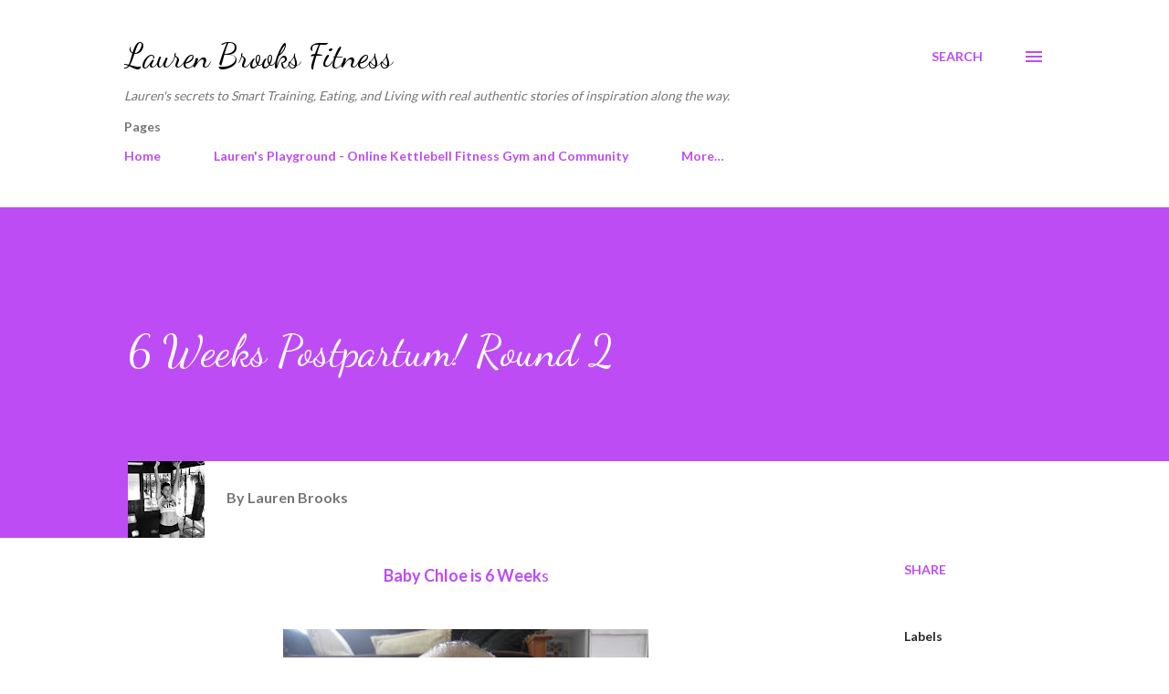

--- FILE ---
content_type: text/html; charset=UTF-8
request_url: https://laurenbrooks.laurenbrookstraining.com/2009/03/6-weeks-postpartum-round-2.html?showComment=1299520075198
body_size: 37581
content:
<!DOCTYPE html>
<html dir='ltr' lang='en'>
<head>
<meta content='width=device-width, initial-scale=1' name='viewport'/>
<title>6 Weeks Postpartum! Round 2</title>
<meta content='text/html; charset=UTF-8' http-equiv='Content-Type'/>
<!-- Chrome, Firefox OS and Opera -->
<meta content='#ffffff' name='theme-color'/>
<!-- Windows Phone -->
<meta content='#ffffff' name='msapplication-navbutton-color'/>
<meta content='blogger' name='generator'/>
<link href='https://laurenbrooks.laurenbrookstraining.com/favicon.ico' rel='icon' type='image/x-icon'/>
<link href='https://laurenbrooks.laurenbrookstraining.com/2009/03/6-weeks-postpartum-round-2.html' rel='canonical'/>
<link rel="alternate" type="application/atom+xml" title="Lauren Brooks Fitness - Atom" href="https://laurenbrooks.laurenbrookstraining.com/feeds/posts/default" />
<link rel="alternate" type="application/rss+xml" title="Lauren Brooks Fitness - RSS" href="https://laurenbrooks.laurenbrookstraining.com/feeds/posts/default?alt=rss" />
<link rel="service.post" type="application/atom+xml" title="Lauren Brooks Fitness - Atom" href="https://www.blogger.com/feeds/1575702397304431805/posts/default" />

<link rel="alternate" type="application/atom+xml" title="Lauren Brooks Fitness - Atom" href="https://laurenbrooks.laurenbrookstraining.com/feeds/7226888072109551301/comments/default" />
<!--Can't find substitution for tag [blog.ieCssRetrofitLinks]-->
<link href='https://blogger.googleusercontent.com/img/b/R29vZ2xl/AVvXsEgoYVK-1eCx3pNd__9foDeBxGDHPcBC34tfsZ358lZc-QER6ZJHlOmAKHl9rOG1XwLFhs_cevr2j6D2p71A-5KdTJGFHtnmoVbd4gTyrc7JwHtRCsxKs53gGFEd0EZoNtNqDRY12t6JAiU/s400/IMG_1929.JPG' rel='image_src'/>
<meta content='https://laurenbrooks.laurenbrookstraining.com/2009/03/6-weeks-postpartum-round-2.html' property='og:url'/>
<meta content='6 Weeks Postpartum! Round 2' property='og:title'/>
<meta content='Kettlebell and Fitness Training with Lauren Brooks' property='og:description'/>
<meta content='https://blogger.googleusercontent.com/img/b/R29vZ2xl/AVvXsEgoYVK-1eCx3pNd__9foDeBxGDHPcBC34tfsZ358lZc-QER6ZJHlOmAKHl9rOG1XwLFhs_cevr2j6D2p71A-5KdTJGFHtnmoVbd4gTyrc7JwHtRCsxKs53gGFEd0EZoNtNqDRY12t6JAiU/w1200-h630-p-k-no-nu/IMG_1929.JPG' property='og:image'/>
<style type='text/css'>@font-face{font-family:'Dancing Script';font-style:normal;font-weight:400;font-display:swap;src:url(//fonts.gstatic.com/s/dancingscript/v29/If2cXTr6YS-zF4S-kcSWSVi_sxjsohD9F50Ruu7BMSo3Rep8hNX6plRPjLo.woff2)format('woff2');unicode-range:U+0102-0103,U+0110-0111,U+0128-0129,U+0168-0169,U+01A0-01A1,U+01AF-01B0,U+0300-0301,U+0303-0304,U+0308-0309,U+0323,U+0329,U+1EA0-1EF9,U+20AB;}@font-face{font-family:'Dancing Script';font-style:normal;font-weight:400;font-display:swap;src:url(//fonts.gstatic.com/s/dancingscript/v29/If2cXTr6YS-zF4S-kcSWSVi_sxjsohD9F50Ruu7BMSo3ROp8hNX6plRPjLo.woff2)format('woff2');unicode-range:U+0100-02BA,U+02BD-02C5,U+02C7-02CC,U+02CE-02D7,U+02DD-02FF,U+0304,U+0308,U+0329,U+1D00-1DBF,U+1E00-1E9F,U+1EF2-1EFF,U+2020,U+20A0-20AB,U+20AD-20C0,U+2113,U+2C60-2C7F,U+A720-A7FF;}@font-face{font-family:'Dancing Script';font-style:normal;font-weight:400;font-display:swap;src:url(//fonts.gstatic.com/s/dancingscript/v29/If2cXTr6YS-zF4S-kcSWSVi_sxjsohD9F50Ruu7BMSo3Sup8hNX6plRP.woff2)format('woff2');unicode-range:U+0000-00FF,U+0131,U+0152-0153,U+02BB-02BC,U+02C6,U+02DA,U+02DC,U+0304,U+0308,U+0329,U+2000-206F,U+20AC,U+2122,U+2191,U+2193,U+2212,U+2215,U+FEFF,U+FFFD;}@font-face{font-family:'EB Garamond';font-style:italic;font-weight:600;font-display:swap;src:url(//fonts.gstatic.com/s/ebgaramond/v32/SlGFmQSNjdsmc35JDF1K5GRwUjcdlttVFm-rI7diR79wU6i1hGFJRvzr2Q.woff2)format('woff2');unicode-range:U+0460-052F,U+1C80-1C8A,U+20B4,U+2DE0-2DFF,U+A640-A69F,U+FE2E-FE2F;}@font-face{font-family:'EB Garamond';font-style:italic;font-weight:600;font-display:swap;src:url(//fonts.gstatic.com/s/ebgaramond/v32/SlGFmQSNjdsmc35JDF1K5GRwUjcdlttVFm-rI7diR795U6i1hGFJRvzr2Q.woff2)format('woff2');unicode-range:U+0301,U+0400-045F,U+0490-0491,U+04B0-04B1,U+2116;}@font-face{font-family:'EB Garamond';font-style:italic;font-weight:600;font-display:swap;src:url(//fonts.gstatic.com/s/ebgaramond/v32/SlGFmQSNjdsmc35JDF1K5GRwUjcdlttVFm-rI7diR79xU6i1hGFJRvzr2Q.woff2)format('woff2');unicode-range:U+1F00-1FFF;}@font-face{font-family:'EB Garamond';font-style:italic;font-weight:600;font-display:swap;src:url(//fonts.gstatic.com/s/ebgaramond/v32/SlGFmQSNjdsmc35JDF1K5GRwUjcdlttVFm-rI7diR79-U6i1hGFJRvzr2Q.woff2)format('woff2');unicode-range:U+0370-0377,U+037A-037F,U+0384-038A,U+038C,U+038E-03A1,U+03A3-03FF;}@font-face{font-family:'EB Garamond';font-style:italic;font-weight:600;font-display:swap;src:url(//fonts.gstatic.com/s/ebgaramond/v32/SlGFmQSNjdsmc35JDF1K5GRwUjcdlttVFm-rI7diR79yU6i1hGFJRvzr2Q.woff2)format('woff2');unicode-range:U+0102-0103,U+0110-0111,U+0128-0129,U+0168-0169,U+01A0-01A1,U+01AF-01B0,U+0300-0301,U+0303-0304,U+0308-0309,U+0323,U+0329,U+1EA0-1EF9,U+20AB;}@font-face{font-family:'EB Garamond';font-style:italic;font-weight:600;font-display:swap;src:url(//fonts.gstatic.com/s/ebgaramond/v32/SlGFmQSNjdsmc35JDF1K5GRwUjcdlttVFm-rI7diR79zU6i1hGFJRvzr2Q.woff2)format('woff2');unicode-range:U+0100-02BA,U+02BD-02C5,U+02C7-02CC,U+02CE-02D7,U+02DD-02FF,U+0304,U+0308,U+0329,U+1D00-1DBF,U+1E00-1E9F,U+1EF2-1EFF,U+2020,U+20A0-20AB,U+20AD-20C0,U+2113,U+2C60-2C7F,U+A720-A7FF;}@font-face{font-family:'EB Garamond';font-style:italic;font-weight:600;font-display:swap;src:url(//fonts.gstatic.com/s/ebgaramond/v32/SlGFmQSNjdsmc35JDF1K5GRwUjcdlttVFm-rI7diR799U6i1hGFJRvw.woff2)format('woff2');unicode-range:U+0000-00FF,U+0131,U+0152-0153,U+02BB-02BC,U+02C6,U+02DA,U+02DC,U+0304,U+0308,U+0329,U+2000-206F,U+20AC,U+2122,U+2191,U+2193,U+2212,U+2215,U+FEFF,U+FFFD;}@font-face{font-family:'Lato';font-style:normal;font-weight:400;font-display:swap;src:url(//fonts.gstatic.com/s/lato/v25/S6uyw4BMUTPHjxAwXiWtFCfQ7A.woff2)format('woff2');unicode-range:U+0100-02BA,U+02BD-02C5,U+02C7-02CC,U+02CE-02D7,U+02DD-02FF,U+0304,U+0308,U+0329,U+1D00-1DBF,U+1E00-1E9F,U+1EF2-1EFF,U+2020,U+20A0-20AB,U+20AD-20C0,U+2113,U+2C60-2C7F,U+A720-A7FF;}@font-face{font-family:'Lato';font-style:normal;font-weight:400;font-display:swap;src:url(//fonts.gstatic.com/s/lato/v25/S6uyw4BMUTPHjx4wXiWtFCc.woff2)format('woff2');unicode-range:U+0000-00FF,U+0131,U+0152-0153,U+02BB-02BC,U+02C6,U+02DA,U+02DC,U+0304,U+0308,U+0329,U+2000-206F,U+20AC,U+2122,U+2191,U+2193,U+2212,U+2215,U+FEFF,U+FFFD;}@font-face{font-family:'Lato';font-style:normal;font-weight:700;font-display:swap;src:url(//fonts.gstatic.com/s/lato/v25/S6u9w4BMUTPHh6UVSwaPGQ3q5d0N7w.woff2)format('woff2');unicode-range:U+0100-02BA,U+02BD-02C5,U+02C7-02CC,U+02CE-02D7,U+02DD-02FF,U+0304,U+0308,U+0329,U+1D00-1DBF,U+1E00-1E9F,U+1EF2-1EFF,U+2020,U+20A0-20AB,U+20AD-20C0,U+2113,U+2C60-2C7F,U+A720-A7FF;}@font-face{font-family:'Lato';font-style:normal;font-weight:700;font-display:swap;src:url(//fonts.gstatic.com/s/lato/v25/S6u9w4BMUTPHh6UVSwiPGQ3q5d0.woff2)format('woff2');unicode-range:U+0000-00FF,U+0131,U+0152-0153,U+02BB-02BC,U+02C6,U+02DA,U+02DC,U+0304,U+0308,U+0329,U+2000-206F,U+20AC,U+2122,U+2191,U+2193,U+2212,U+2215,U+FEFF,U+FFFD;}@font-face{font-family:'Open Sans';font-style:normal;font-weight:600;font-stretch:100%;font-display:swap;src:url(//fonts.gstatic.com/s/opensans/v44/memSYaGs126MiZpBA-UvWbX2vVnXBbObj2OVZyOOSr4dVJWUgsgH1x4taVIUwaEQbjB_mQ.woff2)format('woff2');unicode-range:U+0460-052F,U+1C80-1C8A,U+20B4,U+2DE0-2DFF,U+A640-A69F,U+FE2E-FE2F;}@font-face{font-family:'Open Sans';font-style:normal;font-weight:600;font-stretch:100%;font-display:swap;src:url(//fonts.gstatic.com/s/opensans/v44/memSYaGs126MiZpBA-UvWbX2vVnXBbObj2OVZyOOSr4dVJWUgsgH1x4kaVIUwaEQbjB_mQ.woff2)format('woff2');unicode-range:U+0301,U+0400-045F,U+0490-0491,U+04B0-04B1,U+2116;}@font-face{font-family:'Open Sans';font-style:normal;font-weight:600;font-stretch:100%;font-display:swap;src:url(//fonts.gstatic.com/s/opensans/v44/memSYaGs126MiZpBA-UvWbX2vVnXBbObj2OVZyOOSr4dVJWUgsgH1x4saVIUwaEQbjB_mQ.woff2)format('woff2');unicode-range:U+1F00-1FFF;}@font-face{font-family:'Open Sans';font-style:normal;font-weight:600;font-stretch:100%;font-display:swap;src:url(//fonts.gstatic.com/s/opensans/v44/memSYaGs126MiZpBA-UvWbX2vVnXBbObj2OVZyOOSr4dVJWUgsgH1x4jaVIUwaEQbjB_mQ.woff2)format('woff2');unicode-range:U+0370-0377,U+037A-037F,U+0384-038A,U+038C,U+038E-03A1,U+03A3-03FF;}@font-face{font-family:'Open Sans';font-style:normal;font-weight:600;font-stretch:100%;font-display:swap;src:url(//fonts.gstatic.com/s/opensans/v44/memSYaGs126MiZpBA-UvWbX2vVnXBbObj2OVZyOOSr4dVJWUgsgH1x4iaVIUwaEQbjB_mQ.woff2)format('woff2');unicode-range:U+0307-0308,U+0590-05FF,U+200C-2010,U+20AA,U+25CC,U+FB1D-FB4F;}@font-face{font-family:'Open Sans';font-style:normal;font-weight:600;font-stretch:100%;font-display:swap;src:url(//fonts.gstatic.com/s/opensans/v44/memSYaGs126MiZpBA-UvWbX2vVnXBbObj2OVZyOOSr4dVJWUgsgH1x5caVIUwaEQbjB_mQ.woff2)format('woff2');unicode-range:U+0302-0303,U+0305,U+0307-0308,U+0310,U+0312,U+0315,U+031A,U+0326-0327,U+032C,U+032F-0330,U+0332-0333,U+0338,U+033A,U+0346,U+034D,U+0391-03A1,U+03A3-03A9,U+03B1-03C9,U+03D1,U+03D5-03D6,U+03F0-03F1,U+03F4-03F5,U+2016-2017,U+2034-2038,U+203C,U+2040,U+2043,U+2047,U+2050,U+2057,U+205F,U+2070-2071,U+2074-208E,U+2090-209C,U+20D0-20DC,U+20E1,U+20E5-20EF,U+2100-2112,U+2114-2115,U+2117-2121,U+2123-214F,U+2190,U+2192,U+2194-21AE,U+21B0-21E5,U+21F1-21F2,U+21F4-2211,U+2213-2214,U+2216-22FF,U+2308-230B,U+2310,U+2319,U+231C-2321,U+2336-237A,U+237C,U+2395,U+239B-23B7,U+23D0,U+23DC-23E1,U+2474-2475,U+25AF,U+25B3,U+25B7,U+25BD,U+25C1,U+25CA,U+25CC,U+25FB,U+266D-266F,U+27C0-27FF,U+2900-2AFF,U+2B0E-2B11,U+2B30-2B4C,U+2BFE,U+3030,U+FF5B,U+FF5D,U+1D400-1D7FF,U+1EE00-1EEFF;}@font-face{font-family:'Open Sans';font-style:normal;font-weight:600;font-stretch:100%;font-display:swap;src:url(//fonts.gstatic.com/s/opensans/v44/memSYaGs126MiZpBA-UvWbX2vVnXBbObj2OVZyOOSr4dVJWUgsgH1x5OaVIUwaEQbjB_mQ.woff2)format('woff2');unicode-range:U+0001-000C,U+000E-001F,U+007F-009F,U+20DD-20E0,U+20E2-20E4,U+2150-218F,U+2190,U+2192,U+2194-2199,U+21AF,U+21E6-21F0,U+21F3,U+2218-2219,U+2299,U+22C4-22C6,U+2300-243F,U+2440-244A,U+2460-24FF,U+25A0-27BF,U+2800-28FF,U+2921-2922,U+2981,U+29BF,U+29EB,U+2B00-2BFF,U+4DC0-4DFF,U+FFF9-FFFB,U+10140-1018E,U+10190-1019C,U+101A0,U+101D0-101FD,U+102E0-102FB,U+10E60-10E7E,U+1D2C0-1D2D3,U+1D2E0-1D37F,U+1F000-1F0FF,U+1F100-1F1AD,U+1F1E6-1F1FF,U+1F30D-1F30F,U+1F315,U+1F31C,U+1F31E,U+1F320-1F32C,U+1F336,U+1F378,U+1F37D,U+1F382,U+1F393-1F39F,U+1F3A7-1F3A8,U+1F3AC-1F3AF,U+1F3C2,U+1F3C4-1F3C6,U+1F3CA-1F3CE,U+1F3D4-1F3E0,U+1F3ED,U+1F3F1-1F3F3,U+1F3F5-1F3F7,U+1F408,U+1F415,U+1F41F,U+1F426,U+1F43F,U+1F441-1F442,U+1F444,U+1F446-1F449,U+1F44C-1F44E,U+1F453,U+1F46A,U+1F47D,U+1F4A3,U+1F4B0,U+1F4B3,U+1F4B9,U+1F4BB,U+1F4BF,U+1F4C8-1F4CB,U+1F4D6,U+1F4DA,U+1F4DF,U+1F4E3-1F4E6,U+1F4EA-1F4ED,U+1F4F7,U+1F4F9-1F4FB,U+1F4FD-1F4FE,U+1F503,U+1F507-1F50B,U+1F50D,U+1F512-1F513,U+1F53E-1F54A,U+1F54F-1F5FA,U+1F610,U+1F650-1F67F,U+1F687,U+1F68D,U+1F691,U+1F694,U+1F698,U+1F6AD,U+1F6B2,U+1F6B9-1F6BA,U+1F6BC,U+1F6C6-1F6CF,U+1F6D3-1F6D7,U+1F6E0-1F6EA,U+1F6F0-1F6F3,U+1F6F7-1F6FC,U+1F700-1F7FF,U+1F800-1F80B,U+1F810-1F847,U+1F850-1F859,U+1F860-1F887,U+1F890-1F8AD,U+1F8B0-1F8BB,U+1F8C0-1F8C1,U+1F900-1F90B,U+1F93B,U+1F946,U+1F984,U+1F996,U+1F9E9,U+1FA00-1FA6F,U+1FA70-1FA7C,U+1FA80-1FA89,U+1FA8F-1FAC6,U+1FACE-1FADC,U+1FADF-1FAE9,U+1FAF0-1FAF8,U+1FB00-1FBFF;}@font-face{font-family:'Open Sans';font-style:normal;font-weight:600;font-stretch:100%;font-display:swap;src:url(//fonts.gstatic.com/s/opensans/v44/memSYaGs126MiZpBA-UvWbX2vVnXBbObj2OVZyOOSr4dVJWUgsgH1x4vaVIUwaEQbjB_mQ.woff2)format('woff2');unicode-range:U+0102-0103,U+0110-0111,U+0128-0129,U+0168-0169,U+01A0-01A1,U+01AF-01B0,U+0300-0301,U+0303-0304,U+0308-0309,U+0323,U+0329,U+1EA0-1EF9,U+20AB;}@font-face{font-family:'Open Sans';font-style:normal;font-weight:600;font-stretch:100%;font-display:swap;src:url(//fonts.gstatic.com/s/opensans/v44/memSYaGs126MiZpBA-UvWbX2vVnXBbObj2OVZyOOSr4dVJWUgsgH1x4uaVIUwaEQbjB_mQ.woff2)format('woff2');unicode-range:U+0100-02BA,U+02BD-02C5,U+02C7-02CC,U+02CE-02D7,U+02DD-02FF,U+0304,U+0308,U+0329,U+1D00-1DBF,U+1E00-1E9F,U+1EF2-1EFF,U+2020,U+20A0-20AB,U+20AD-20C0,U+2113,U+2C60-2C7F,U+A720-A7FF;}@font-face{font-family:'Open Sans';font-style:normal;font-weight:600;font-stretch:100%;font-display:swap;src:url(//fonts.gstatic.com/s/opensans/v44/memSYaGs126MiZpBA-UvWbX2vVnXBbObj2OVZyOOSr4dVJWUgsgH1x4gaVIUwaEQbjA.woff2)format('woff2');unicode-range:U+0000-00FF,U+0131,U+0152-0153,U+02BB-02BC,U+02C6,U+02DA,U+02DC,U+0304,U+0308,U+0329,U+2000-206F,U+20AC,U+2122,U+2191,U+2193,U+2212,U+2215,U+FEFF,U+FFFD;}</style>
<style id='page-skin-1' type='text/css'><!--
/*! normalize.css v3.0.1 | MIT License | git.io/normalize */html{font-family:sans-serif;-ms-text-size-adjust:100%;-webkit-text-size-adjust:100%}body{margin:0}article,aside,details,figcaption,figure,footer,header,hgroup,main,nav,section,summary{display:block}audio,canvas,progress,video{display:inline-block;vertical-align:baseline}audio:not([controls]){display:none;height:0}[hidden],template{display:none}a{background:transparent}a:active,a:hover{outline:0}abbr[title]{border-bottom:1px dotted}b,strong{font-weight:bold}dfn{font-style:italic}h1{font-size:2em;margin:.67em 0}mark{background:#ff0;color:#000}small{font-size:80%}sub,sup{font-size:75%;line-height:0;position:relative;vertical-align:baseline}sup{top:-0.5em}sub{bottom:-0.25em}img{border:0}svg:not(:root){overflow:hidden}figure{margin:1em 40px}hr{-moz-box-sizing:content-box;box-sizing:content-box;height:0}pre{overflow:auto}code,kbd,pre,samp{font-family:monospace,monospace;font-size:1em}button,input,optgroup,select,textarea{color:inherit;font:inherit;margin:0}button{overflow:visible}button,select{text-transform:none}button,html input[type="button"],input[type="reset"],input[type="submit"]{-webkit-appearance:button;cursor:pointer}button[disabled],html input[disabled]{cursor:default}button::-moz-focus-inner,input::-moz-focus-inner{border:0;padding:0}input{line-height:normal}input[type="checkbox"],input[type="radio"]{box-sizing:border-box;padding:0}input[type="number"]::-webkit-inner-spin-button,input[type="number"]::-webkit-outer-spin-button{height:auto}input[type="search"]{-webkit-appearance:textfield;-moz-box-sizing:content-box;-webkit-box-sizing:content-box;box-sizing:content-box}input[type="search"]::-webkit-search-cancel-button,input[type="search"]::-webkit-search-decoration{-webkit-appearance:none}fieldset{border:1px solid #c0c0c0;margin:0 2px;padding:.35em .625em .75em}legend{border:0;padding:0}textarea{overflow:auto}optgroup{font-weight:bold}table{border-collapse:collapse;border-spacing:0}td,th{padding:0}
body{
overflow-wrap:break-word;
word-break:break-word;
word-wrap:break-word
}
.hidden{
display:none
}
.invisible{
visibility:hidden
}
.container::after,.float-container::after{
clear:both;
content:"";
display:table
}
.clearboth{
clear:both
}
#comments .comment .comment-actions,.subscribe-popup .FollowByEmail .follow-by-email-submit,.widget.Profile .profile-link{
background:0 0;
border:0;
box-shadow:none;
color:#bd4cf4;
cursor:pointer;
font-size:14px;
font-weight:700;
outline:0;
text-decoration:none;
text-transform:uppercase;
width:auto
}
.dim-overlay{
background-color:rgba(0,0,0,.54);
height:100vh;
left:0;
position:fixed;
top:0;
width:100%
}
#sharing-dim-overlay{
background-color:transparent
}
input::-ms-clear{
display:none
}
.blogger-logo,.svg-icon-24.blogger-logo{
fill:#ff9800;
opacity:1
}
.loading-spinner-large{
-webkit-animation:mspin-rotate 1.568s infinite linear;
animation:mspin-rotate 1.568s infinite linear;
height:48px;
overflow:hidden;
position:absolute;
width:48px;
z-index:200
}
.loading-spinner-large>div{
-webkit-animation:mspin-revrot 5332ms infinite steps(4);
animation:mspin-revrot 5332ms infinite steps(4)
}
.loading-spinner-large>div>div{
-webkit-animation:mspin-singlecolor-large-film 1333ms infinite steps(81);
animation:mspin-singlecolor-large-film 1333ms infinite steps(81);
background-size:100%;
height:48px;
width:3888px
}
.mspin-black-large>div>div,.mspin-grey_54-large>div>div{
background-image:url(https://www.blogblog.com/indie/mspin_black_large.svg)
}
.mspin-white-large>div>div{
background-image:url(https://www.blogblog.com/indie/mspin_white_large.svg)
}
.mspin-grey_54-large{
opacity:.54
}
@-webkit-keyframes mspin-singlecolor-large-film{
from{
-webkit-transform:translateX(0);
transform:translateX(0)
}
to{
-webkit-transform:translateX(-3888px);
transform:translateX(-3888px)
}
}
@keyframes mspin-singlecolor-large-film{
from{
-webkit-transform:translateX(0);
transform:translateX(0)
}
to{
-webkit-transform:translateX(-3888px);
transform:translateX(-3888px)
}
}
@-webkit-keyframes mspin-rotate{
from{
-webkit-transform:rotate(0);
transform:rotate(0)
}
to{
-webkit-transform:rotate(360deg);
transform:rotate(360deg)
}
}
@keyframes mspin-rotate{
from{
-webkit-transform:rotate(0);
transform:rotate(0)
}
to{
-webkit-transform:rotate(360deg);
transform:rotate(360deg)
}
}
@-webkit-keyframes mspin-revrot{
from{
-webkit-transform:rotate(0);
transform:rotate(0)
}
to{
-webkit-transform:rotate(-360deg);
transform:rotate(-360deg)
}
}
@keyframes mspin-revrot{
from{
-webkit-transform:rotate(0);
transform:rotate(0)
}
to{
-webkit-transform:rotate(-360deg);
transform:rotate(-360deg)
}
}
.skip-navigation{
background-color:#fff;
box-sizing:border-box;
color:#000;
display:block;
height:0;
left:0;
line-height:50px;
overflow:hidden;
padding-top:0;
position:fixed;
text-align:center;
top:0;
-webkit-transition:box-shadow .3s,height .3s,padding-top .3s;
transition:box-shadow .3s,height .3s,padding-top .3s;
width:100%;
z-index:900
}
.skip-navigation:focus{
box-shadow:0 4px 5px 0 rgba(0,0,0,.14),0 1px 10px 0 rgba(0,0,0,.12),0 2px 4px -1px rgba(0,0,0,.2);
height:50px
}
#main{
outline:0
}
.main-heading{
position:absolute;
clip:rect(1px,1px,1px,1px);
padding:0;
border:0;
height:1px;
width:1px;
overflow:hidden
}
.Attribution{
margin-top:1em;
text-align:center
}
.Attribution .blogger img,.Attribution .blogger svg{
vertical-align:bottom
}
.Attribution .blogger img{
margin-right:.5em
}
.Attribution div{
line-height:24px;
margin-top:.5em
}
.Attribution .copyright,.Attribution .image-attribution{
font-size:.7em;
margin-top:1.5em
}
.BLOG_mobile_video_class{
display:none
}
.bg-photo{
background-attachment:scroll!important
}
body .CSS_LIGHTBOX{
z-index:900
}
.extendable .show-less,.extendable .show-more{
border-color:#bd4cf4;
color:#bd4cf4;
margin-top:8px
}
.extendable .show-less.hidden,.extendable .show-more.hidden{
display:none
}
.inline-ad{
display:none;
max-width:100%;
overflow:hidden
}
.adsbygoogle{
display:block
}
#cookieChoiceInfo{
bottom:0;
top:auto
}
iframe.b-hbp-video{
border:0
}
.post-body img{
max-width:100%
}
.post-body iframe{
max-width:100%
}
.post-body a[imageanchor="1"]{
display:inline-block
}
.byline{
margin-right:1em
}
.byline:last-child{
margin-right:0
}
.link-copied-dialog{
max-width:520px;
outline:0
}
.link-copied-dialog .modal-dialog-buttons{
margin-top:8px
}
.link-copied-dialog .goog-buttonset-default{
background:0 0;
border:0
}
.link-copied-dialog .goog-buttonset-default:focus{
outline:0
}
.paging-control-container{
margin-bottom:16px
}
.paging-control-container .paging-control{
display:inline-block
}
.paging-control-container .comment-range-text::after,.paging-control-container .paging-control{
color:#bd4cf4
}
.paging-control-container .comment-range-text,.paging-control-container .paging-control{
margin-right:8px
}
.paging-control-container .comment-range-text::after,.paging-control-container .paging-control::after{
content:"\b7";
cursor:default;
padding-left:8px;
pointer-events:none
}
.paging-control-container .comment-range-text:last-child::after,.paging-control-container .paging-control:last-child::after{
content:none
}
.byline.reactions iframe{
height:20px
}
.b-notification{
color:#000;
background-color:#fff;
border-bottom:solid 1px #000;
box-sizing:border-box;
padding:16px 32px;
text-align:center
}
.b-notification.visible{
-webkit-transition:margin-top .3s cubic-bezier(.4,0,.2,1);
transition:margin-top .3s cubic-bezier(.4,0,.2,1)
}
.b-notification.invisible{
position:absolute
}
.b-notification-close{
position:absolute;
right:8px;
top:8px
}
.no-posts-message{
line-height:40px;
text-align:center
}
@media screen and (max-width:968px){
body.item-view .post-body a[imageanchor="1"][style*="float: left;"],body.item-view .post-body a[imageanchor="1"][style*="float: right;"]{
float:none!important;
clear:none!important
}
body.item-view .post-body a[imageanchor="1"] img{
display:block;
height:auto;
margin:0 auto
}
body.item-view .post-body>.separator:first-child>a[imageanchor="1"]:first-child{
margin-top:20px
}
.post-body a[imageanchor]{
display:block
}
body.item-view .post-body a[imageanchor="1"]{
margin-left:0!important;
margin-right:0!important
}
body.item-view .post-body a[imageanchor="1"]+a[imageanchor="1"]{
margin-top:16px
}
}
.item-control{
display:none
}
#comments{
border-top:1px dashed rgba(0,0,0,.54);
margin-top:20px;
padding:20px
}
#comments .comment-thread ol{
margin:0;
padding-left:0;
padding-left:0
}
#comments .comment .comment-replybox-single,#comments .comment-thread .comment-replies{
margin-left:60px
}
#comments .comment-thread .thread-count{
display:none
}
#comments .comment{
list-style-type:none;
padding:0 0 30px;
position:relative
}
#comments .comment .comment{
padding-bottom:8px
}
.comment .avatar-image-container{
position:absolute
}
.comment .avatar-image-container img{
border-radius:50%
}
.avatar-image-container svg,.comment .avatar-image-container .avatar-icon{
border-radius:50%;
border:solid 1px #bd4cf4;
box-sizing:border-box;
fill:#bd4cf4;
height:35px;
margin:0;
padding:7px;
width:35px
}
.comment .comment-block{
margin-top:10px;
margin-left:60px;
padding-bottom:0
}
#comments .comment-author-header-wrapper{
margin-left:40px
}
#comments .comment .thread-expanded .comment-block{
padding-bottom:20px
}
#comments .comment .comment-header .user,#comments .comment .comment-header .user a{
color:#292929;
font-style:normal;
font-weight:700
}
#comments .comment .comment-actions{
bottom:0;
margin-bottom:15px;
position:absolute
}
#comments .comment .comment-actions>*{
margin-right:8px
}
#comments .comment .comment-header .datetime{
bottom:0;
color:rgba(0, 0, 0, 0.54);
display:inline-block;
font-size:13px;
font-style:italic;
margin-left:8px
}
#comments .comment .comment-footer .comment-timestamp a,#comments .comment .comment-header .datetime a{
color:rgba(0, 0, 0, 0.54)
}
#comments .comment .comment-content,.comment .comment-body{
margin-top:12px;
word-break:break-word
}
.comment-body{
margin-bottom:12px
}
#comments.embed[data-num-comments="0"]{
border:0;
margin-top:0;
padding-top:0
}
#comments.embed[data-num-comments="0"] #comment-post-message,#comments.embed[data-num-comments="0"] div.comment-form>p,#comments.embed[data-num-comments="0"] p.comment-footer{
display:none
}
#comment-editor-src{
display:none
}
.comments .comments-content .loadmore.loaded{
max-height:0;
opacity:0;
overflow:hidden
}
.extendable .remaining-items{
height:0;
overflow:hidden;
-webkit-transition:height .3s cubic-bezier(.4,0,.2,1);
transition:height .3s cubic-bezier(.4,0,.2,1)
}
.extendable .remaining-items.expanded{
height:auto
}
.svg-icon-24,.svg-icon-24-button{
cursor:pointer;
height:24px;
width:24px;
min-width:24px
}
.touch-icon{
margin:-12px;
padding:12px
}
.touch-icon:active,.touch-icon:focus{
background-color:rgba(153,153,153,.4);
border-radius:50%
}
svg:not(:root).touch-icon{
overflow:visible
}
html[dir=rtl] .rtl-reversible-icon{
-webkit-transform:scaleX(-1);
-ms-transform:scaleX(-1);
transform:scaleX(-1)
}
.svg-icon-24-button,.touch-icon-button{
background:0 0;
border:0;
margin:0;
outline:0;
padding:0
}
.touch-icon-button .touch-icon:active,.touch-icon-button .touch-icon:focus{
background-color:transparent
}
.touch-icon-button:active .touch-icon,.touch-icon-button:focus .touch-icon{
background-color:rgba(153,153,153,.4);
border-radius:50%
}
.Profile .default-avatar-wrapper .avatar-icon{
border-radius:50%;
border:solid 1px #000000;
box-sizing:border-box;
fill:#000000;
margin:0
}
.Profile .individual .default-avatar-wrapper .avatar-icon{
padding:25px
}
.Profile .individual .avatar-icon,.Profile .individual .profile-img{
height:120px;
width:120px
}
.Profile .team .default-avatar-wrapper .avatar-icon{
padding:8px
}
.Profile .team .avatar-icon,.Profile .team .default-avatar-wrapper,.Profile .team .profile-img{
height:40px;
width:40px
}
.snippet-container{
margin:0;
position:relative;
overflow:hidden
}
.snippet-fade{
bottom:0;
box-sizing:border-box;
position:absolute;
width:96px
}
.snippet-fade{
right:0
}
.snippet-fade:after{
content:"\2026"
}
.snippet-fade:after{
float:right
}
.post-bottom{
-webkit-box-align:center;
-webkit-align-items:center;
-ms-flex-align:center;
align-items:center;
display:-webkit-box;
display:-webkit-flex;
display:-ms-flexbox;
display:flex;
-webkit-flex-wrap:wrap;
-ms-flex-wrap:wrap;
flex-wrap:wrap
}
.post-footer{
-webkit-box-flex:1;
-webkit-flex:1 1 auto;
-ms-flex:1 1 auto;
flex:1 1 auto;
-webkit-flex-wrap:wrap;
-ms-flex-wrap:wrap;
flex-wrap:wrap;
-webkit-box-ordinal-group:2;
-webkit-order:1;
-ms-flex-order:1;
order:1
}
.post-footer>*{
-webkit-box-flex:0;
-webkit-flex:0 1 auto;
-ms-flex:0 1 auto;
flex:0 1 auto
}
.post-footer .byline:last-child{
margin-right:1em
}
.jump-link{
-webkit-box-flex:0;
-webkit-flex:0 0 auto;
-ms-flex:0 0 auto;
flex:0 0 auto;
-webkit-box-ordinal-group:3;
-webkit-order:2;
-ms-flex-order:2;
order:2
}
.centered-top-container.sticky{
left:0;
position:fixed;
right:0;
top:0;
width:auto;
z-index:8;
-webkit-transition-property:opacity,-webkit-transform;
transition-property:opacity,-webkit-transform;
transition-property:transform,opacity;
transition-property:transform,opacity,-webkit-transform;
-webkit-transition-duration:.2s;
transition-duration:.2s;
-webkit-transition-timing-function:cubic-bezier(.4,0,.2,1);
transition-timing-function:cubic-bezier(.4,0,.2,1)
}
.centered-top-placeholder{
display:none
}
.collapsed-header .centered-top-placeholder{
display:block
}
.centered-top-container .Header .replaced h1,.centered-top-placeholder .Header .replaced h1{
display:none
}
.centered-top-container.sticky .Header .replaced h1{
display:block
}
.centered-top-container.sticky .Header .header-widget{
background:0 0
}
.centered-top-container.sticky .Header .header-image-wrapper{
display:none
}
.centered-top-container img,.centered-top-placeholder img{
max-width:100%
}
.collapsible{
-webkit-transition:height .3s cubic-bezier(.4,0,.2,1);
transition:height .3s cubic-bezier(.4,0,.2,1)
}
.collapsible,.collapsible>summary{
display:block;
overflow:hidden
}
.collapsible>:not(summary){
display:none
}
.collapsible[open]>:not(summary){
display:block
}
.collapsible:focus,.collapsible>summary:focus{
outline:0
}
.collapsible>summary{
cursor:pointer;
display:block;
padding:0
}
.collapsible:focus>summary,.collapsible>summary:focus{
background-color:transparent
}
.collapsible>summary::-webkit-details-marker{
display:none
}
.collapsible-title{
-webkit-box-align:center;
-webkit-align-items:center;
-ms-flex-align:center;
align-items:center;
display:-webkit-box;
display:-webkit-flex;
display:-ms-flexbox;
display:flex
}
.collapsible-title .title{
-webkit-box-flex:1;
-webkit-flex:1 1 auto;
-ms-flex:1 1 auto;
flex:1 1 auto;
-webkit-box-ordinal-group:1;
-webkit-order:0;
-ms-flex-order:0;
order:0;
overflow:hidden;
text-overflow:ellipsis;
white-space:nowrap
}
.collapsible-title .chevron-down,.collapsible[open] .collapsible-title .chevron-up{
display:block
}
.collapsible-title .chevron-up,.collapsible[open] .collapsible-title .chevron-down{
display:none
}
.overflowable-container{
max-height:48px;
overflow:hidden;
position:relative
}
.overflow-button{
cursor:pointer
}
#overflowable-dim-overlay{
background:0 0
}
.overflow-popup{
box-shadow:0 2px 2px 0 rgba(0,0,0,.14),0 3px 1px -2px rgba(0,0,0,.2),0 1px 5px 0 rgba(0,0,0,.12);
background-color:#ffffff;
left:0;
max-width:calc(100% - 32px);
position:absolute;
top:0;
visibility:hidden;
z-index:101
}
.overflow-popup ul{
list-style:none
}
.overflow-popup .tabs li,.overflow-popup li{
display:block;
height:auto
}
.overflow-popup .tabs li{
padding-left:0;
padding-right:0
}
.overflow-button.hidden,.overflow-popup .tabs li.hidden,.overflow-popup li.hidden{
display:none
}
.ripple{
position:relative
}
.ripple>*{
z-index:1
}
.splash-wrapper{
bottom:0;
left:0;
overflow:hidden;
pointer-events:none;
position:absolute;
right:0;
top:0;
z-index:0
}
.splash{
background:#ccc;
border-radius:100%;
display:block;
opacity:.6;
position:absolute;
-webkit-transform:scale(0);
-ms-transform:scale(0);
transform:scale(0)
}
.splash.animate{
-webkit-animation:ripple-effect .4s linear;
animation:ripple-effect .4s linear
}
@-webkit-keyframes ripple-effect{
100%{
opacity:0;
-webkit-transform:scale(2.5);
transform:scale(2.5)
}
}
@keyframes ripple-effect{
100%{
opacity:0;
-webkit-transform:scale(2.5);
transform:scale(2.5)
}
}
.search{
display:-webkit-box;
display:-webkit-flex;
display:-ms-flexbox;
display:flex;
line-height:24px;
width:24px
}
.search.focused{
width:100%
}
.search.focused .section{
width:100%
}
.search form{
z-index:101
}
.search h3{
display:none
}
.search form{
display:-webkit-box;
display:-webkit-flex;
display:-ms-flexbox;
display:flex;
-webkit-box-flex:1;
-webkit-flex:1 0 0;
-ms-flex:1 0 0px;
flex:1 0 0;
border-bottom:solid 1px transparent;
padding-bottom:8px
}
.search form>*{
display:none
}
.search.focused form>*{
display:block
}
.search .search-input label{
display:none
}
.centered-top-placeholder.cloned .search form{
z-index:30
}
.search.focused form{
border-color:#292929;
position:relative;
width:auto
}
.collapsed-header .centered-top-container .search.focused form{
border-bottom-color:transparent
}
.search-expand{
-webkit-box-flex:0;
-webkit-flex:0 0 auto;
-ms-flex:0 0 auto;
flex:0 0 auto
}
.search-expand-text{
display:none
}
.search-close{
display:inline;
vertical-align:middle
}
.search-input{
-webkit-box-flex:1;
-webkit-flex:1 0 1px;
-ms-flex:1 0 1px;
flex:1 0 1px
}
.search-input input{
background:0 0;
border:0;
box-sizing:border-box;
color:#292929;
display:inline-block;
outline:0;
width:calc(100% - 48px)
}
.search-input input.no-cursor{
color:transparent;
text-shadow:0 0 0 #292929
}
.collapsed-header .centered-top-container .search-action,.collapsed-header .centered-top-container .search-input input{
color:#292929
}
.collapsed-header .centered-top-container .search-input input.no-cursor{
color:transparent;
text-shadow:0 0 0 #292929
}
.collapsed-header .centered-top-container .search-input input.no-cursor:focus,.search-input input.no-cursor:focus{
outline:0
}
.search-focused>*{
visibility:hidden
}
.search-focused .search,.search-focused .search-icon{
visibility:visible
}
.search.focused .search-action{
display:block
}
.search.focused .search-action:disabled{
opacity:.3
}
.sidebar-container{
background-color:#f7f7f7;
max-width:320px;
overflow-y:auto;
-webkit-transition-property:-webkit-transform;
transition-property:-webkit-transform;
transition-property:transform;
transition-property:transform,-webkit-transform;
-webkit-transition-duration:.3s;
transition-duration:.3s;
-webkit-transition-timing-function:cubic-bezier(0,0,.2,1);
transition-timing-function:cubic-bezier(0,0,.2,1);
width:320px;
z-index:101;
-webkit-overflow-scrolling:touch
}
.sidebar-container .navigation{
line-height:0;
padding:16px
}
.sidebar-container .sidebar-back{
cursor:pointer
}
.sidebar-container .widget{
background:0 0;
margin:0 16px;
padding:16px 0
}
.sidebar-container .widget .title{
color:#000000;
margin:0
}
.sidebar-container .widget ul{
list-style:none;
margin:0;
padding:0
}
.sidebar-container .widget ul ul{
margin-left:1em
}
.sidebar-container .widget li{
font-size:16px;
line-height:normal
}
.sidebar-container .widget+.widget{
border-top:1px dashed #000000
}
.BlogArchive li{
margin:16px 0
}
.BlogArchive li:last-child{
margin-bottom:0
}
.Label li a{
display:inline-block
}
.BlogArchive .post-count,.Label .label-count{
float:right;
margin-left:.25em
}
.BlogArchive .post-count::before,.Label .label-count::before{
content:"("
}
.BlogArchive .post-count::after,.Label .label-count::after{
content:")"
}
.widget.Translate .skiptranslate>div{
display:block!important
}
.widget.Profile .profile-link{
display:-webkit-box;
display:-webkit-flex;
display:-ms-flexbox;
display:flex
}
.widget.Profile .team-member .default-avatar-wrapper,.widget.Profile .team-member .profile-img{
-webkit-box-flex:0;
-webkit-flex:0 0 auto;
-ms-flex:0 0 auto;
flex:0 0 auto;
margin-right:1em
}
.widget.Profile .individual .profile-link{
-webkit-box-orient:vertical;
-webkit-box-direction:normal;
-webkit-flex-direction:column;
-ms-flex-direction:column;
flex-direction:column
}
.widget.Profile .team .profile-link .profile-name{
-webkit-align-self:center;
-ms-flex-item-align:center;
align-self:center;
display:block;
-webkit-box-flex:1;
-webkit-flex:1 1 auto;
-ms-flex:1 1 auto;
flex:1 1 auto
}
.dim-overlay{
background-color:rgba(0,0,0,.54);
z-index:100
}
body.sidebar-visible{
overflow-y:hidden
}
@media screen and (max-width:1619px){
.sidebar-container{
bottom:0;
position:fixed;
top:0;
left:auto;
right:0
}
.sidebar-container.sidebar-invisible{
-webkit-transition-timing-function:cubic-bezier(.4,0,.6,1);
transition-timing-function:cubic-bezier(.4,0,.6,1);
-webkit-transform:translateX(320px);
-ms-transform:translateX(320px);
transform:translateX(320px)
}
}
.dialog{
box-shadow:0 2px 2px 0 rgba(0,0,0,.14),0 3px 1px -2px rgba(0,0,0,.2),0 1px 5px 0 rgba(0,0,0,.12);
background:#ffffff;
box-sizing:border-box;
color:#292929;
padding:30px;
position:fixed;
text-align:center;
width:calc(100% - 24px);
z-index:101
}
.dialog input[type=email],.dialog input[type=text]{
background-color:transparent;
border:0;
border-bottom:solid 1px rgba(41,41,41,.12);
color:#292929;
display:block;
font-family:Lato, sans-serif;
font-size:16px;
line-height:24px;
margin:auto;
padding-bottom:7px;
outline:0;
text-align:center;
width:100%
}
.dialog input[type=email]::-webkit-input-placeholder,.dialog input[type=text]::-webkit-input-placeholder{
color:#292929
}
.dialog input[type=email]::-moz-placeholder,.dialog input[type=text]::-moz-placeholder{
color:#292929
}
.dialog input[type=email]:-ms-input-placeholder,.dialog input[type=text]:-ms-input-placeholder{
color:#292929
}
.dialog input[type=email]::-ms-input-placeholder,.dialog input[type=text]::-ms-input-placeholder{
color:#292929
}
.dialog input[type=email]::placeholder,.dialog input[type=text]::placeholder{
color:#292929
}
.dialog input[type=email]:focus,.dialog input[type=text]:focus{
border-bottom:solid 2px #bd4cf4;
padding-bottom:6px
}
.dialog input.no-cursor{
color:transparent;
text-shadow:0 0 0 #292929
}
.dialog input.no-cursor:focus{
outline:0
}
.dialog input.no-cursor:focus{
outline:0
}
.dialog input[type=submit]{
font-family:Lato, sans-serif
}
.dialog .goog-buttonset-default{
color:#bd4cf4
}
.subscribe-popup{
max-width:364px
}
.subscribe-popup h3{
color:#ffffff;
font-size:1.8em;
margin-top:0
}
.subscribe-popup .FollowByEmail h3{
display:none
}
.subscribe-popup .FollowByEmail .follow-by-email-submit{
color:#bd4cf4;
display:inline-block;
margin:0 auto;
margin-top:24px;
width:auto;
white-space:normal
}
.subscribe-popup .FollowByEmail .follow-by-email-submit:disabled{
cursor:default;
opacity:.3
}
@media (max-width:800px){
.blog-name div.widget.Subscribe{
margin-bottom:16px
}
body.item-view .blog-name div.widget.Subscribe{
margin:8px auto 16px auto;
width:100%
}
}
body#layout .bg-photo,body#layout .bg-photo-overlay{
display:none
}
body#layout .page_body{
padding:0;
position:relative;
top:0
}
body#layout .page{
display:inline-block;
left:inherit;
position:relative;
vertical-align:top;
width:540px
}
body#layout .centered{
max-width:954px
}
body#layout .navigation{
display:none
}
body#layout .sidebar-container{
display:inline-block;
width:40%
}
body#layout .hamburger-menu,body#layout .search{
display:none
}
.widget.Sharing .sharing-button{
display:none
}
.widget.Sharing .sharing-buttons li{
padding:0
}
.widget.Sharing .sharing-buttons li span{
display:none
}
.post-share-buttons{
position:relative
}
.centered-bottom .share-buttons .svg-icon-24,.share-buttons .svg-icon-24{
fill:#bd4cf4
}
.sharing-open.touch-icon-button:active .touch-icon,.sharing-open.touch-icon-button:focus .touch-icon{
background-color:transparent
}
.share-buttons{
background-color:#ffffff;
border-radius:2px;
box-shadow:0 2px 2px 0 rgba(0,0,0,.14),0 3px 1px -2px rgba(0,0,0,.2),0 1px 5px 0 rgba(0,0,0,.12);
color:#bd4cf4;
list-style:none;
margin:0;
padding:8px 0;
position:absolute;
top:-11px;
min-width:200px;
z-index:101
}
.share-buttons.hidden{
display:none
}
.sharing-button{
background:0 0;
border:0;
margin:0;
outline:0;
padding:0;
cursor:pointer
}
.share-buttons li{
margin:0;
height:48px
}
.share-buttons li:last-child{
margin-bottom:0
}
.share-buttons li .sharing-platform-button{
box-sizing:border-box;
cursor:pointer;
display:block;
height:100%;
margin-bottom:0;
padding:0 16px;
position:relative;
width:100%
}
.share-buttons li .sharing-platform-button:focus,.share-buttons li .sharing-platform-button:hover{
background-color:rgba(128,128,128,.1);
outline:0
}
.share-buttons li svg[class*=" sharing-"],.share-buttons li svg[class^=sharing-]{
position:absolute;
top:10px
}
.share-buttons li span.sharing-platform-button{
position:relative;
top:0
}
.share-buttons li .platform-sharing-text{
display:block;
font-size:16px;
line-height:48px;
white-space:nowrap
}
.share-buttons li .platform-sharing-text{
margin-left:56px
}
.flat-button{
cursor:pointer;
display:inline-block;
font-weight:700;
text-transform:uppercase;
border-radius:2px;
padding:8px;
margin:-8px
}
.flat-icon-button{
background:0 0;
border:0;
margin:0;
outline:0;
padding:0;
margin:-12px;
padding:12px;
cursor:pointer;
box-sizing:content-box;
display:inline-block;
line-height:0
}
.flat-icon-button,.flat-icon-button .splash-wrapper{
border-radius:50%
}
.flat-icon-button .splash.animate{
-webkit-animation-duration:.3s;
animation-duration:.3s
}
h1,h2,h3,h4,h5,h6{
margin:0
}
.post-body h1,.post-body h2,.post-body h3,.post-body h4,.post-body h5,.post-body h6{
margin:1em 0
}
.action-link,a{
color:#bd4cf4;
cursor:pointer;
text-decoration:none
}
.action-link:visited,a:visited{
color:#bd4cf4
}
.action-link:hover,a:hover{
color:#bd4cf4
}
body{
background-color:#ffffff;
color:#292929;
font:400 20px Lato, sans-serif;
margin:0 auto
}
.unused{
background:#ffffff none repeat scroll top left
}
.dim-overlay{
z-index:100
}
.all-container{
min-height:100vh;
display:-webkit-box;
display:-webkit-flex;
display:-ms-flexbox;
display:flex;
-webkit-box-orient:vertical;
-webkit-box-direction:normal;
-webkit-flex-direction:column;
-ms-flex-direction:column;
flex-direction:column
}
body.sidebar-visible .all-container{
overflow-y:scroll
}
.page{
max-width:1280px;
width:100%
}
.Blog{
padding:0;
padding-left:136px
}
.main_content_container{
-webkit-box-flex:0;
-webkit-flex:0 0 auto;
-ms-flex:0 0 auto;
flex:0 0 auto;
margin:0 auto;
max-width:1600px;
width:100%
}
.centered-top-container{
-webkit-box-flex:0;
-webkit-flex:0 0 auto;
-ms-flex:0 0 auto;
flex:0 0 auto
}
.centered-top,.centered-top-placeholder{
box-sizing:border-box;
width:100%
}
.centered-top{
box-sizing:border-box;
margin:0 auto;
max-width:1280px;
padding:44px 136px 32px 136px;
width:100%
}
.centered-top h3{
color:rgba(0, 0, 0, 0.54);
font:700 14px Lato, sans-serif
}
.centered{
width:100%
}
.centered-top-firstline{
display:-webkit-box;
display:-webkit-flex;
display:-ms-flexbox;
display:flex;
position:relative;
width:100%
}
.main_header_elements{
display:-webkit-box;
display:-webkit-flex;
display:-ms-flexbox;
display:flex;
-webkit-box-flex:0;
-webkit-flex:0 1 auto;
-ms-flex:0 1 auto;
flex:0 1 auto;
-webkit-box-ordinal-group:2;
-webkit-order:1;
-ms-flex-order:1;
order:1;
overflow-x:hidden;
width:100%
}
html[dir=rtl] .main_header_elements{
-webkit-box-ordinal-group:3;
-webkit-order:2;
-ms-flex-order:2;
order:2
}
body.search-view .centered-top.search-focused .blog-name{
display:none
}
.widget.Header img{
max-width:100%
}
.blog-name{
-webkit-box-flex:1;
-webkit-flex:1 1 auto;
-ms-flex:1 1 auto;
flex:1 1 auto;
min-width:0;
-webkit-box-ordinal-group:2;
-webkit-order:1;
-ms-flex-order:1;
order:1;
-webkit-transition:opacity .2s cubic-bezier(.4,0,.2,1);
transition:opacity .2s cubic-bezier(.4,0,.2,1)
}
.subscribe-section-container{
-webkit-box-flex:0;
-webkit-flex:0 0 auto;
-ms-flex:0 0 auto;
flex:0 0 auto;
-webkit-box-ordinal-group:3;
-webkit-order:2;
-ms-flex-order:2;
order:2
}
.search{
-webkit-box-flex:0;
-webkit-flex:0 0 auto;
-ms-flex:0 0 auto;
flex:0 0 auto;
-webkit-box-ordinal-group:4;
-webkit-order:3;
-ms-flex-order:3;
order:3;
line-height:36px
}
.search svg{
margin-bottom:6px;
margin-top:6px;
padding-bottom:0;
padding-top:0
}
.search,.search.focused{
display:block;
width:auto
}
.search .section{
opacity:0;
position:absolute;
right:0;
top:0;
-webkit-transition:opacity .2s cubic-bezier(.4,0,.2,1);
transition:opacity .2s cubic-bezier(.4,0,.2,1)
}
.search-expand{
background:0 0;
border:0;
margin:0;
outline:0;
padding:0;
display:block
}
.search.focused .search-expand{
visibility:hidden
}
.hamburger-menu{
float:right;
height:36px
}
.search-expand,.subscribe-section-container{
margin-left:44px
}
.hamburger-section{
-webkit-box-flex:1;
-webkit-flex:1 0 auto;
-ms-flex:1 0 auto;
flex:1 0 auto;
margin-left:44px;
-webkit-box-ordinal-group:3;
-webkit-order:2;
-ms-flex-order:2;
order:2
}
html[dir=rtl] .hamburger-section{
-webkit-box-ordinal-group:2;
-webkit-order:1;
-ms-flex-order:1;
order:1
}
.search-expand-icon{
display:none
}
.search-expand-text{
display:block
}
.search-input{
width:100%
}
.search-focused .hamburger-section{
visibility:visible
}
.centered-top-secondline .PageList ul{
margin:0;
max-height:288px;
overflow-y:hidden
}
.centered-top-secondline .PageList li{
margin-right:30px
}
.centered-top-secondline .PageList li:first-child a{
padding-left:0
}
.centered-top-secondline .PageList .overflow-popup ul{
overflow-y:auto
}
.centered-top-secondline .PageList .overflow-popup li{
display:block
}
.centered-top-secondline .PageList .overflow-popup li.hidden{
display:none
}
.overflowable-contents li{
display:inline-block;
height:48px
}
.sticky .blog-name{
overflow:hidden
}
.sticky .blog-name .widget.Header h1{
overflow:hidden;
text-overflow:ellipsis;
white-space:nowrap
}
.sticky .blog-name .widget.Header p,.sticky .centered-top-secondline{
display:none
}
.centered-top-container,.centered-top-placeholder{
background:#ffffff none repeat scroll top left
}
.centered-top .svg-icon-24{
fill:#bd4cf4
}
.blog-name h1,.blog-name h1 a{
color:#000000;
font:400 36px Dancing Script, cursive;
line-height:36px;
text-transform:uppercase
}
.widget.Header .header-widget p{
font:400 14px Lato, sans-serif;
font-style:italic;
color:rgba(0, 0, 0, 0.54);
line-height:1.6;
max-width:676px
}
.centered-top .flat-button{
color:#bd4cf4;
cursor:pointer;
font:700 14px Lato, sans-serif;
line-height:36px;
text-transform:uppercase;
-webkit-transition:opacity .2s cubic-bezier(.4,0,.2,1);
transition:opacity .2s cubic-bezier(.4,0,.2,1)
}
.subscribe-button{
background:0 0;
border:0;
margin:0;
outline:0;
padding:0;
display:block
}
html[dir=ltr] .search form{
margin-right:12px
}
.search.focused .section{
opacity:1;
margin-right:36px;
width:calc(100% - 36px)
}
.search input{
border:0;
color:rgba(0, 0, 0, 0.54);
font:700 16px Lato, sans-serif;
line-height:36px;
outline:0;
width:100%
}
.search form{
padding-bottom:0
}
.search input[type=submit]{
display:none
}
.search input::-webkit-input-placeholder{
text-transform:uppercase
}
.search input::-moz-placeholder{
text-transform:uppercase
}
.search input:-ms-input-placeholder{
text-transform:uppercase
}
.search input::-ms-input-placeholder{
text-transform:uppercase
}
.search input::placeholder{
text-transform:uppercase
}
.centered-top-secondline .dim-overlay,.search .dim-overlay{
background:0 0
}
.centered-top-secondline .PageList .overflow-button a,.centered-top-secondline .PageList li a{
color:#bd4cf4;
font:700 14px Lato, sans-serif;
line-height:48px;
padding:12px
}
.centered-top-secondline .PageList li.selected a{
color:#bd4cf4
}
.centered-top-secondline .overflow-popup .PageList li a{
color:#292929
}
.PageList ul{
padding:0
}
.sticky .search form{
border:0
}
.sticky{
box-shadow:0 0 20px 0 rgba(0,0,0,.7)
}
.sticky .centered-top{
padding-bottom:0;
padding-top:0
}
.sticky .blog-name h1,.sticky .search,.sticky .search-expand,.sticky .subscribe-button{
line-height:52px
}
.sticky .hamburger-section,.sticky .search-expand,.sticky .search.focused .search-submit{
-webkit-box-align:center;
-webkit-align-items:center;
-ms-flex-align:center;
align-items:center;
display:-webkit-box;
display:-webkit-flex;
display:-ms-flexbox;
display:flex;
height:52px
}
.subscribe-popup h3{
color:rgba(0, 0, 0, 0.83);
font:700 24px Lato, sans-serif;
margin-bottom:24px
}
.subscribe-popup div.widget.FollowByEmail .follow-by-email-address{
color:rgba(0, 0, 0, 0.83);
font:700 14px Lato, sans-serif
}
.subscribe-popup div.widget.FollowByEmail .follow-by-email-submit{
color:#bd4cf4;
font:700 14px Lato, sans-serif;
margin-top:24px
}
.post-content{
-webkit-box-flex:0;
-webkit-flex:0 1 auto;
-ms-flex:0 1 auto;
flex:0 1 auto;
-webkit-box-ordinal-group:2;
-webkit-order:1;
-ms-flex-order:1;
order:1;
margin-right:76px;
max-width:676px;
width:100%
}
.post-filter-message{
background-color:#bd4cf4;
color:#ffffff;
display:-webkit-box;
display:-webkit-flex;
display:-ms-flexbox;
display:flex;
font:700 16px Lato, sans-serif;
margin:40px 136px 48px 136px;
padding:10px;
position:relative
}
.post-filter-message>*{
-webkit-box-flex:0;
-webkit-flex:0 0 auto;
-ms-flex:0 0 auto;
flex:0 0 auto
}
.post-filter-message .search-query{
font-style:italic;
quotes:"\201c" "\201d" "\2018" "\2019"
}
.post-filter-message .search-query::before{
content:open-quote
}
.post-filter-message .search-query::after{
content:close-quote
}
.post-filter-message div{
display:inline-block
}
.post-filter-message a{
color:#ffffff;
display:inline-block;
text-transform:uppercase
}
.post-filter-description{
-webkit-box-flex:1;
-webkit-flex:1 1 auto;
-ms-flex:1 1 auto;
flex:1 1 auto;
margin-right:16px
}
.post-title{
margin-top:0
}
body.feed-view .post-outer-container{
margin-top:85px
}
body.feed-view .feed-message+.post-outer-container,body.feed-view .post-outer-container:first-child{
margin-top:0
}
.post-outer{
display:-webkit-box;
display:-webkit-flex;
display:-ms-flexbox;
display:flex;
position:relative
}
.post-outer .snippet-thumbnail{
-webkit-box-align:center;
-webkit-align-items:center;
-ms-flex-align:center;
align-items:center;
background:#000;
display:-webkit-box;
display:-webkit-flex;
display:-ms-flexbox;
display:flex;
-webkit-box-flex:0;
-webkit-flex:0 0 auto;
-ms-flex:0 0 auto;
flex:0 0 auto;
height:256px;
-webkit-box-pack:center;
-webkit-justify-content:center;
-ms-flex-pack:center;
justify-content:center;
margin-right:136px;
overflow:hidden;
-webkit-box-ordinal-group:3;
-webkit-order:2;
-ms-flex-order:2;
order:2;
position:relative;
width:256px
}
.post-outer .thumbnail-empty{
background:0 0
}
.post-outer .snippet-thumbnail-img{
background-position:center;
background-repeat:no-repeat;
background-size:cover;
width:100%;
height:100%
}
.post-outer .snippet-thumbnail img{
max-height:100%
}
.post-title-container{
margin-bottom:16px
}
.post-bottom{
-webkit-box-align:baseline;
-webkit-align-items:baseline;
-ms-flex-align:baseline;
align-items:baseline;
display:-webkit-box;
display:-webkit-flex;
display:-ms-flexbox;
display:flex;
-webkit-box-pack:justify;
-webkit-justify-content:space-between;
-ms-flex-pack:justify;
justify-content:space-between
}
.post-share-buttons-bottom{
float:left
}
.footer{
-webkit-box-flex:0;
-webkit-flex:0 0 auto;
-ms-flex:0 0 auto;
flex:0 0 auto;
margin:auto auto 0 auto;
padding-bottom:32px;
width:auto
}
.post-header-container{
margin-bottom:12px
}
.post-header-container .post-share-buttons-top{
float:right
}
.post-header-container .post-header{
float:left
}
.byline{
display:inline-block;
margin-bottom:8px
}
.byline,.byline a,.flat-button{
color:#bd4cf4;
font:700 14px Lato, sans-serif
}
.flat-button.ripple .splash{
background-color:rgba(189,76,244,.4)
}
.flat-button.ripple:hover{
background-color:rgba(189,76,244,.12)
}
.post-footer .byline{
text-transform:uppercase
}
.post-comment-link{
line-height:1
}
.blog-pager{
float:right;
margin-right:468px;
margin-top:48px
}
.FeaturedPost{
margin-bottom:56px
}
.FeaturedPost h3{
margin:16px 136px 8px 136px
}
.shown-ad{
margin-bottom:85px;
margin-top:85px
}
.shown-ad .inline-ad{
display:block;
max-width:676px
}
body.feed-view .shown-ad:last-child{
display:none
}
.post-title,.post-title a{
color:#bd4cf4;
font:400 44px Dancing Script, cursive;
line-height:1.3333333333
}
.feed-message{
color:rgba(0, 0, 0, 0.54);
font:700 16px Lato, sans-serif;
margin-bottom:52px
}
.post-header-container .byline,.post-header-container .byline a{
color:rgba(0, 0, 0, 0.54);
font:700 16px Lato, sans-serif
}
.post-header-container .byline.post-author:not(:last-child)::after{
content:"\b7"
}
.post-header-container .byline.post-author:not(:last-child){
margin-right:0
}
.post-snippet-container{
font:400 20px Lato, sans-serif
}
.sharing-button{
text-transform:uppercase;
word-break:normal
}
.post-outer-container .svg-icon-24{
fill:#bd4cf4
}
.post-body{
color:#000000;
font:400 20px Lato, sans-serif;
line-height:2;
margin-bottom:24px
}
.blog-pager .blog-pager-older-link{
color:#bd4cf4;
float:right;
font:700 14px Lato, sans-serif;
text-transform:uppercase
}
.no-posts-message{
margin:32px
}
body.item-view .Blog .post-title-container{
background-color:#bd4cf4;
box-sizing:border-box;
margin-bottom:-1px;
padding-bottom:86px;
padding-right:290px;
padding-left:140px;
padding-top:124px;
width:100%
}
body.item-view .Blog .post-title,body.item-view .Blog .post-title a{
color:#ffffff;
font:400 48px Dancing Script, cursive;
line-height:1.4166666667;
margin-bottom:0
}
body.item-view .Blog{
margin:0;
margin-bottom:85px;
padding:0
}
body.item-view .Blog .post-content{
margin-right:0;
max-width:none
}
body.item-view .comments,body.item-view .shown-ad,body.item-view .widget.Blog .post-bottom{
margin-bottom:0;
margin-right:400px;
margin-left:140px;
margin-top:0
}
body.item-view .widget.Header header p{
max-width:740px
}
body.item-view .shown-ad{
margin-bottom:24px;
margin-top:24px
}
body.item-view .Blog .post-header-container{
padding-left:140px
}
body.item-view .Blog .post-header-container .post-author-profile-pic-container{
background-color:#bd4cf4;
border-top:1px solid #bd4cf4;
float:left;
height:84px;
margin-right:24px;
margin-left:-140px;
padding-left:140px
}
body.item-view .Blog .post-author-profile-pic{
max-height:100%
}
body.item-view .Blog .post-header{
float:left;
height:84px
}
body.item-view .Blog .post-header>*{
position:relative;
top:50%;
-webkit-transform:translateY(-50%);
-ms-transform:translateY(-50%);
transform:translateY(-50%)
}
body.item-view .post-body{
color:#292929;
font:400 20px Lato, sans-serif;
line-height:2
}
body.item-view .Blog .post-body-container{
padding-right:290px;
position:relative;
margin-left:140px;
margin-top:20px;
margin-bottom:32px
}
body.item-view .Blog .post-body{
margin-bottom:0;
margin-right:110px
}
body.item-view .Blog .post-body::first-letter{
float:left;
font-size:80px;
font-weight:600;
line-height:1;
margin-right:16px
}
body.item-view .Blog .post-body div[style*="text-align: center"]::first-letter{
float:none;
font-size:inherit;
font-weight:inherit;
line-height:inherit;
margin-right:0
}
body.item-view .Blog .post-body::first-line{
color:#bd4cf4
}
body.item-view .Blog .post-body-container .post-sidebar{
right:0;
position:absolute;
top:0;
width:290px
}
body.item-view .Blog .post-body-container .post-sidebar .sharing-button{
display:inline-block
}
.widget.Attribution{
clear:both;
font:600 14px Open Sans, sans-serif;
padding-top:2em
}
.widget.Attribution .blogger{
margin:12px
}
.widget.Attribution svg{
fill:rgba(0, 0, 0, 0.54)
}
body.item-view .PopularPosts{
margin-left:140px
}
body.item-view .PopularPosts .widget-content>ul{
padding-left:0
}
body.item-view .PopularPosts .widget-content>ul>li{
display:block
}
body.item-view .PopularPosts .post-content{
margin-right:76px;
max-width:664px
}
body.item-view .PopularPosts .post:not(:last-child){
margin-bottom:85px
}
body.item-view .post-body-container img{
height:auto;
max-width:100%
}
body.item-view .PopularPosts>.title{
color:rgba(0, 0, 0, 0.54);
font:700 16px Lato, sans-serif;
margin-bottom:36px
}
body.item-view .post-sidebar .post-labels-sidebar{
margin-top:48px;
min-width:150px
}
body.item-view .post-sidebar .post-labels-sidebar h3{
color:#292929;
font:700 14px Lato, sans-serif;
margin-bottom:16px
}
body.item-view .post-sidebar .post-labels-sidebar a{
color:#bd4cf4;
display:block;
font:400 14px Lato, sans-serif;
font-style:italic;
line-height:2
}
body.item-view blockquote{
font:italic 600 44px EB Garamond, serif;
font-style:italic;
quotes:"\201c" "\201d" "\2018" "\2019"
}
body.item-view blockquote::before{
content:open-quote
}
body.item-view blockquote::after{
content:close-quote
}
body.item-view .post-bottom{
display:-webkit-box;
display:-webkit-flex;
display:-ms-flexbox;
display:flex;
float:none
}
body.item-view .widget.Blog .post-share-buttons-bottom{
-webkit-box-flex:0;
-webkit-flex:0 1 auto;
-ms-flex:0 1 auto;
flex:0 1 auto;
-webkit-box-ordinal-group:3;
-webkit-order:2;
-ms-flex-order:2;
order:2
}
body.item-view .widget.Blog .post-footer{
line-height:1;
margin-right:24px
}
.widget.Blog body.item-view .post-bottom{
margin-right:0;
margin-bottom:80px
}
body.item-view .post-footer .post-labels .byline-label{
color:#292929;
font:700 14px Lato, sans-serif
}
body.item-view .post-footer .post-labels a{
color:#bd4cf4;
display:inline-block;
font:400 14px Lato, sans-serif;
line-height:2
}
body.item-view .post-footer .post-labels a:not(:last-child)::after{
content:", "
}
body.item-view #comments{
border-top:0;
padding:0
}
body.item-view #comments h3.title{
color:rgba(0, 0, 0, 0.54);
font:700 16px Lato, sans-serif;
margin-bottom:48px
}
body.item-view #comments .comment-form h4{
position:absolute;
clip:rect(1px,1px,1px,1px);
padding:0;
border:0;
height:1px;
width:1px;
overflow:hidden
}
.heroPost{
display:-webkit-box;
display:-webkit-flex;
display:-ms-flexbox;
display:flex;
position:relative
}
.widget.Blog .heroPost{
margin-left:-136px
}
.heroPost .big-post-title .post-snippet{
color:#ffffff
}
.heroPost.noimage .post-snippet{
color:#000000
}
.heroPost .big-post-image-top{
display:none;
background-size:cover;
background-position:center
}
.heroPost .big-post-title{
background-color:#bd4cf4;
box-sizing:border-box;
-webkit-box-flex:1;
-webkit-flex:1 1 auto;
-ms-flex:1 1 auto;
flex:1 1 auto;
max-width:888px;
min-width:0;
padding-bottom:84px;
padding-right:76px;
padding-left:136px;
padding-top:76px
}
.heroPost.noimage .big-post-title{
-webkit-box-flex:1;
-webkit-flex:1 0 auto;
-ms-flex:1 0 auto;
flex:1 0 auto;
max-width:480px;
width:480px
}
.heroPost .big-post-title h3{
margin:0 0 24px
}
.heroPost .big-post-title h3 a{
color:#ffffff
}
.heroPost .big-post-title .post-body{
color:#ffffff
}
.heroPost .big-post-title .item-byline{
color:#ffffff;
margin-bottom:24px
}
.heroPost .big-post-title .item-byline .post-timestamp{
display:block
}
.heroPost .big-post-title .item-byline a{
color:#ffffff
}
.heroPost .byline,.heroPost .byline a,.heroPost .flat-button{
color:#ffffff
}
.heroPost .flat-button.ripple .splash{
background-color:rgba(255,255,255,.4)
}
.heroPost .flat-button.ripple:hover{
background-color:rgba(255,255,255,.12)
}
.heroPost .big-post-image{
background-position:center;
background-repeat:no-repeat;
background-size:cover;
-webkit-box-flex:0;
-webkit-flex:0 0 auto;
-ms-flex:0 0 auto;
flex:0 0 auto;
width:392px
}
.heroPost .big-post-text{
background-color:#f1f1f1;
box-sizing:border-box;
color:#000000;
-webkit-box-flex:1;
-webkit-flex:1 1 auto;
-ms-flex:1 1 auto;
flex:1 1 auto;
min-width:0;
padding:48px
}
.heroPost .big-post-text .post-snippet-fade{
color:#000000;
background:-webkit-linear-gradient(right,#f1f1f1,rgba(241, 241, 241, 0));
background:linear-gradient(to left,#f1f1f1,rgba(241, 241, 241, 0))
}
.heroPost .big-post-text .byline,.heroPost .big-post-text .byline a,.heroPost .big-post-text .jump-link,.heroPost .big-post-text .sharing-button{
color:#bd4cf4
}
.heroPost .big-post-text .snippet-item::first-letter{
color:#bd4cf4;
float:left;
font-weight:700;
margin-right:12px
}
.sidebar-container{
background-color:#ffffff
}
body.sidebar-visible .sidebar-container{
box-shadow:0 0 20px 0 rgba(0,0,0,.7)
}
.sidebar-container .svg-icon-24{
fill:#000000
}
.sidebar-container .navigation .sidebar-back{
float:right
}
.sidebar-container .widget{
padding-right:16px;
margin-right:0;
margin-left:38px
}
.sidebar-container .widget+.widget{
border-top:solid 1px #bdbdbd
}
.sidebar-container .widget .title{
font:400 16px Lato, sans-serif
}
.collapsible{
width:100%
}
.widget.Profile{
border-top:0;
margin:0;
margin-left:38px;
margin-top:24px;
padding-right:0
}
body.sidebar-visible .widget.Profile{
margin-left:0
}
.widget.Profile h2{
display:none
}
.widget.Profile h3.title{
color:#000000;
margin:16px 32px
}
.widget.Profile .individual{
text-align:center
}
.widget.Profile .individual .default-avatar-wrapper .avatar-icon{
margin:auto
}
.widget.Profile .team{
margin-bottom:32px;
margin-left:32px;
margin-right:32px
}
.widget.Profile ul{
list-style:none;
padding:0
}
.widget.Profile li{
margin:10px 0;
text-align:left
}
.widget.Profile .profile-img{
border-radius:50%;
float:none
}
.widget.Profile .profile-info{
margin-bottom:12px
}
.profile-snippet-fade{
background:-webkit-linear-gradient(right,#ffffff 0,#ffffff 20%,rgba(255, 255, 255, 0) 100%);
background:linear-gradient(to left,#ffffff 0,#ffffff 20%,rgba(255, 255, 255, 0) 100%);
height:1.7em;
position:absolute;
right:16px;
top:11.7em;
width:96px
}
.profile-snippet-fade::after{
content:"\2026";
float:right
}
.widget.Profile .profile-location{
color:#000000;
font-size:16px;
margin:0;
opacity:.74
}
.widget.Profile .team-member .profile-link::after{
clear:both;
content:"";
display:table
}
.widget.Profile .team-member .profile-name{
word-break:break-word
}
.widget.Profile .profile-datablock .profile-link{
color:#000000;
font:700 16px Lato, sans-serif;
font-size:24px;
text-transform:none;
word-break:break-word
}
.widget.Profile .profile-datablock .profile-link+div{
margin-top:16px!important
}
.widget.Profile .profile-link{
font:700 16px Lato, sans-serif;
font-size:14px
}
.widget.Profile .profile-textblock{
color:#000000;
font-size:14px;
line-height:24px;
margin:0 18px;
opacity:.74;
overflow:hidden;
position:relative;
word-break:break-word
}
.widget.Label .list-label-widget-content li a{
width:100%;
word-wrap:break-word
}
.extendable .show-less,.extendable .show-more{
font:700 16px Lato, sans-serif;
font-size:14px;
margin:0 -8px
}
.widget.BlogArchive .post-count{
color:#292929
}
.Label li{
margin:16px 0
}
.Label li:last-child{
margin-bottom:0
}
.post-snippet.snippet-container{
max-height:160px
}
.post-snippet .snippet-item{
line-height:40px
}
.post-snippet .snippet-fade{
background:-webkit-linear-gradient(left,#ffffff 0,#ffffff 20%,rgba(255, 255, 255, 0) 100%);
background:linear-gradient(to left,#ffffff 0,#ffffff 20%,rgba(255, 255, 255, 0) 100%);
color:#292929;
height:40px
}
.hero-post-snippet.snippet-container{
max-height:160px
}
.hero-post-snippet .snippet-item{
line-height:40px
}
.hero-post-snippet .snippet-fade{
background:-webkit-linear-gradient(left,#bd4cf4 0,#bd4cf4 20%,rgba(189, 76, 244, 0) 100%);
background:linear-gradient(to left,#bd4cf4 0,#bd4cf4 20%,rgba(189, 76, 244, 0) 100%);
color:#ffffff;
height:40px
}
.hero-post-snippet a{
color:#f9aba6
}
.hero-post-noimage-snippet.snippet-container{
max-height:320px
}
.hero-post-noimage-snippet .snippet-item{
line-height:40px
}
.hero-post-noimage-snippet .snippet-fade{
background:-webkit-linear-gradient(left,#f1f1f1 0,#f1f1f1 20%,rgba(241, 241, 241, 0) 100%);
background:linear-gradient(to left,#f1f1f1 0,#f1f1f1 20%,rgba(241, 241, 241, 0) 100%);
color:#000000;
height:40px
}
.popular-posts-snippet.snippet-container{
max-height:160px
}
.popular-posts-snippet .snippet-item{
line-height:40px
}
.popular-posts-snippet .snippet-fade{
background:-webkit-linear-gradient(left,#ffffff 0,#ffffff 20%,rgba(255, 255, 255, 0) 100%);
background:linear-gradient(to left,#ffffff 0,#ffffff 20%,rgba(255, 255, 255, 0) 100%);
color:#292929;
height:40px
}
.profile-snippet.snippet-container{
max-height:192px
}
.profile-snippet .snippet-item{
line-height:24px
}
.profile-snippet .snippet-fade{
background:-webkit-linear-gradient(left,#ffffff 0,#ffffff 20%,rgba(255, 255, 255, 0) 100%);
background:linear-gradient(to left,#ffffff 0,#ffffff 20%,rgba(255, 255, 255, 0) 100%);
color:#000000;
height:24px
}
.hero-post-noimage-snippet .snippet-item::first-letter{
font-size:80px;
line-height:80px
}
#comments a,#comments cite,#comments div{
font-size:16px;
line-height:1.4
}
#comments .comment .comment-header .user,#comments .comment .comment-header .user a{
color:#292929;
font:700 14px Lato, sans-serif
}
#comments .comment .comment-header .datetime a{
color:rgba(0, 0, 0, 0.54);
font:700 14px Lato, sans-serif
}
#comments .comment .comment-header .datetime a::before{
content:"\b7  "
}
#comments .comment .comment-content{
margin-top:6px
}
#comments .comment .comment-actions{
color:#bd4cf4;
font:700 14px Lato, sans-serif
}
#comments .continue{
display:none
}
#comments .comment-footer{
margin-top:8px
}
.cmt_iframe_holder{
margin-left:140px!important
}
body.variant-rockpool_deep_orange .centered-top-secondline .PageList .overflow-popup li a{
color:#000
}
body.variant-rockpool_pink .blog-name h1,body.variant-rockpool_pink .blog-name h1 a{
text-transform:none
}
body.variant-rockpool_deep_orange .post-filter-message{
background-color:#ffffff
}
@media screen and (max-width:1619px){
.page{
float:none;
margin:0 auto;
max-width:none!important
}
.page_body{
max-width:1280px;
margin:0 auto
}
}
@media screen and (max-width:1280px){
.heroPost .big-post-image{
display:table-cell;
left:auto;
position:static;
top:auto
}
.heroPost .big-post-title{
display:table-cell
}
}
@media screen and (max-width:1168px){
.centered-top-container,.centered-top-placeholder{
padding:24px 24px 32px 24px
}
.sticky{
padding:0 24px
}
.subscribe-section-container{
margin-left:48px
}
.hamburger-section{
margin-left:48px
}
.big-post-text-inner,.big-post-title-inner{
margin:0 auto;
max-width:920px
}
.centered-top{
padding:0;
max-width:920px
}
.Blog{
padding:0
}
body.item-view .Blog{
padding:0 24px;
margin:0 auto;
max-width:920px
}
.post-filter-description{
margin-right:36px
}
.post-outer{
display:block
}
.post-content{
max-width:none;
margin:0
}
.post-outer .snippet-thumbnail{
width:920px;
height:613.3333333333px;
margin-bottom:16px
}
.post-outer .snippet-thumbnail.thumbnail-empty{
display:none
}
.shown-ad .inline-ad{
max-width:100%
}
body.item-view .Blog{
padding:0;
max-width:none
}
.post-filter-message{
margin:24px calc((100% - 920px)/ 2);
max-width:none
}
.FeaturedPost h3,body.feed-view .blog-posts,body.feed-view .feed-message{
margin-left:calc((100% - 920px)/ 2);
margin-right:calc((100% - 920px)/ 2)
}
body.item-view .Blog .post-title-container{
padding:62px calc((100% - 920px)/ 2) 24px
}
body.item-view .Blog .post-header-container{
padding-left:calc((100% - 920px)/ 2)
}
body.item-view .Blog .post-body-container,body.item-view .comments,body.item-view .post-outer-container>.shown-ad,body.item-view .widget.Blog .post-bottom{
margin:32px calc((100% - 920px)/ 2);
padding:0
}
body.item-view .cmt_iframe_holder{
margin:32px 24px!important
}
.blog-pager{
margin-left:calc((100% - 920px)/ 2);
margin-right:calc((100% - 920px)/ 2)
}
body.item-view .post-bottom{
margin:0 auto;
max-width:968px
}
body.item-view .PopularPosts .post-content{
max-width:100%;
margin-right:0
}
body.item-view .Blog .post-body{
margin-right:0
}
body.item-view .Blog .post-sidebar{
display:none
}
body.item-view .widget.Blog .post-share-buttons-bottom{
margin-right:24px
}
body.item-view .PopularPosts{
margin:0 auto;
max-width:920px
}
body.item-view .comment-thread-title{
margin-left:calc((100% - 920px)/ 2)
}
.heroPost{
display:block
}
.heroPost .big-post-title{
display:block;
max-width:none;
padding:24px
}
.heroPost .big-post-image{
display:none
}
.heroPost .big-post-image-top{
display:block;
height:613.3333333333px;
margin:0 auto;
max-width:920px
}
.heroPost .big-post-image-top-container{
background-color:#bd4cf4
}
.heroPost.noimage .big-post-title{
max-width:none;
width:100%
}
.heroPost.noimage .big-post-text{
position:static;
width:100%
}
.heroPost .big-post-text{
padding:24px
}
}
@media screen and (max-width:968px){
body{
font-size:14px
}
.post-header-container .byline,.post-header-container .byline a{
font-size:14px
}
.post-title,.post-title a{
font-size:24px
}
.post-outer .snippet-thumbnail{
width:100%;
height:calc((100vw - 48px) * 2 / 3)
}
body.item-view .Blog .post-title-container{
padding:62px 24px 24px 24px
}
body.item-view .Blog .post-header-container{
padding-left:24px
}
body.item-view .Blog .post-body-container,body.item-view .PopularPosts,body.item-view .comments,body.item-view .post-outer-container>.shown-ad,body.item-view .widget.Blog .post-bottom{
margin:32px 24px;
padding:0
}
.FeaturedPost h3,body.feed-view .blog-posts,body.feed-view .feed-message{
margin-left:24px;
margin-right:24px
}
.post-filter-message{
margin:24px 24px 48px 24px
}
body.item-view blockquote{
font-size:18px
}
body.item-view .Blog .post-title{
font-size:24px
}
body.item-view .Blog .post-body{
font-size:14px
}
body.item-view .Blog .post-body::first-letter{
font-size:56px;
line-height:56px
}
.main_header_elements{
position:relative;
display:block
}
.search.focused .section{
margin-right:0;
width:100%
}
html[dir=ltr] .search form{
margin-right:0
}
.hamburger-section{
margin-left:24px
}
.search-expand-icon{
display:block;
float:left;
height:24px;
margin-top:-12px
}
.search-expand-text{
display:none
}
.subscribe-section-container{
margin-top:12px
}
.subscribe-section-container{
float:left;
margin-left:0
}
.search-expand{
position:absolute;
right:0;
top:0
}
html[dir=ltr] .search-expand{
margin-left:24px
}
.centered-top.search-focused .subscribe-section-container{
opacity:0
}
.blog-name{
float:none
}
.blog-name{
margin-right:36px
}
.centered-top-secondline .PageList li{
margin-right:24px
}
.centered-top.search-focused .subscribe-button,.centered-top.search-focused .subscribe-section-container{
opacity:1
}
body.item-view .comment-thread-title{
margin-left:24px
}
.blog-pager{
margin-left:24px;
margin-right:24px
}
.heroPost .big-post-image-top{
width:100%;
height:calc(100vw * 2 / 3)
}
.popular-posts-snippet.snippet-container,.post-snippet.snippet-container{
font-size:14px;
max-height:112px
}
.popular-posts-snippet .snippet-item,.post-snippet .snippet-item{
line-height:2
}
.popular-posts-snippet .snippet-fade,.post-snippet .snippet-fade{
height:28px
}
.hero-post-snippet.snippet-container{
font-size:14px;
max-height:112px
}
.hero-post-snippet .snippet-item{
line-height:2
}
.hero-post-snippet .snippet-fade{
height:28px
}
.hero-post-noimage-snippet.snippet-container{
font-size:14px;
line-height:2;
max-height:224px
}
.hero-post-noimage-snippet .snippet-item{
line-height:2
}
.hero-post-noimage-snippet .snippet-fade{
height:28px
}
.hero-post-noimage-snippet .snippet-item::first-letter{
font-size:56px;
line-height:normal
}
body.item-view .post-body-container .separator[style*="text-align: center"] a[imageanchor="1"]{
margin-left:-24px!important;
margin-right:-24px!important
}
body.item-view .post-body-container .separator[style*="text-align: center"] a[imageanchor="1"][style*="float: left;"],body.item-view .post-body-container .separator[style*="text-align: center"] a[imageanchor="1"][style*="float: right;"]{
margin-left:0!important;
margin-right:0!important
}
body.item-view .post-body-container .separator[style*="text-align: center"] a[imageanchor="1"][style*="float: left;"] img,body.item-view .post-body-container .separator[style*="text-align: center"] a[imageanchor="1"][style*="float: right;"] img{
max-width:100%
}
}
@media screen and (min-width:1620px){
.page{
float:left
}
.centered-top{
max-width:1600px;
padding:44px 456px 32px 136px
}
.sidebar-container{
box-shadow:none;
float:right;
max-width:320px;
z-index:32
}
.sidebar-container .navigation{
display:none
}
.hamburger-section,.sticky .hamburger-section{
display:none
}
.search.focused .section{
margin-right:0;
width:100%
}
#footer{
padding-right:320px
}
}

--></style>
<style id='template-skin-1' type='text/css'><!--
body#layout .hidden,
body#layout .invisible {
display: inherit;
}
body#layout .navigation {
display: none;
}
body#layout .page {
display: inline-block;
vertical-align: top;
width: 55%;
}
body#layout .sidebar-container {
display: inline-block;
float: right;
width: 40%;
}
body#layout .hamburger-menu,
body#layout .search {
display: none;
}
--></style>
<script async='async' src='//pagead2.googlesyndication.com/pagead/js/adsbygoogle.js'></script>
<script async='async' src='https://www.gstatic.com/external_hosted/clipboardjs/clipboard.min.js'></script>
<link href='https://www.blogger.com/dyn-css/authorization.css?targetBlogID=1575702397304431805&amp;zx=a26dc843-a69a-4b2f-b824-d5a68407c0c7' media='none' onload='if(media!=&#39;all&#39;)media=&#39;all&#39;' rel='stylesheet'/><noscript><link href='https://www.blogger.com/dyn-css/authorization.css?targetBlogID=1575702397304431805&amp;zx=a26dc843-a69a-4b2f-b824-d5a68407c0c7' rel='stylesheet'/></noscript>
<meta name='google-adsense-platform-account' content='ca-host-pub-1556223355139109'/>
<meta name='google-adsense-platform-domain' content='blogspot.com'/>

<!-- data-ad-client=ca-pub-8186619436700875 -->

<link rel="stylesheet" href="https://fonts.googleapis.com/css2?display=swap&family=Satisfy&family=Open+Sans&family=Montserrat&family=Homemade+Apple&family=Staatliches"></head>
<body class='container item-view version-1-3-3 variant-rockpool_pink'>
<a class='skip-navigation' href='#main' tabindex='0'>
Skip to main content
</a>
<div class='all-container'>
<div class='centered-top-placeholder'></div>
<header class='centered-top-container' role='banner'>
<div class='centered-top'>
<div class='centered-top-firstline container'>
<div class='main_header_elements container'>
<!-- Blog name and header -->
<div class='blog-name'>
<div class='section' id='header' name='Header'><div class='widget Header' data-version='2' id='Header1'>
<div class='header-widget'>
<div>
<h1>
<a href='https://laurenbrooks.laurenbrookstraining.com/'>
Lauren Brooks Fitness
</a>
</h1>
</div>
<p>
Lauren's secrets to Smart Training, Eating, and Living with real authentic stories of inspiration along the way.
</p>
</div>
</div></div>
</div>
<!-- End blog name and header -->
<!-- Search -->
<div class='search'>
<button aria-label='Search' class='flat-button search-expand touch-icon-button'>
<div class='search-expand-text'>Search</div>
<div class='search-expand-icon flat-icon-button'>
<svg class='svg-icon-24'>
<use xlink:href='/responsive/sprite_v1_6.css.svg#ic_search_black_24dp' xmlns:xlink='http://www.w3.org/1999/xlink'></use>
</svg>
</div>
</button>
<div class='section' id='search_top' name='Search (Top)'><div class='widget BlogSearch' data-version='2' id='BlogSearch1'>
<h3 class='title'>
Search This Blog
</h3>
<div class='widget-content' role='search'>
<form action='https://laurenbrooks.laurenbrookstraining.com/search' target='_top'>
<div class='search-input'>
<input aria-label='Search this blog' autocomplete='off' name='q' placeholder='Search this blog' value=''/>
</div>
<label class='search-submit'>
<input type='submit'/>
<div class='flat-icon-button ripple'>
<svg class='svg-icon-24 search-icon'>
<use xlink:href='/responsive/sprite_v1_6.css.svg#ic_search_black_24dp' xmlns:xlink='http://www.w3.org/1999/xlink'></use>
</svg>
</div>
</label>
</form>
</div>
</div></div>
</div>
</div>
<!-- Hamburger menu -->
<div class='hamburger-section container'>
<button class='svg-icon-24-button hamburger-menu flat-icon-button ripple'>
<svg class='svg-icon-24'>
<use xlink:href='/responsive/sprite_v1_6.css.svg#ic_menu_black_24dp' xmlns:xlink='http://www.w3.org/1999/xlink'></use>
</svg>
</button>
</div>
<!-- End hamburger menu -->
</div>
<nav role='navigation'>
<div class='centered-top-secondline section' id='page_list_top' name='Page List (Top)'><div class='widget PageList' data-version='2' id='PageList1'>
<h3 class='title'>
Pages
</h3>
<div class='widget-content'>
<div class='overflowable-container'>
<div class='overflowable-contents'>
<div class='container'>
<ul class='tabs'>
<li class='overflowable-item'>
<a href='https://laurenbrooks.laurenbrookstraining.com/'>Home</a>
</li>
<li class='overflowable-item'>
<a href='https://laurenbrooks.laurenbrookstraining.com/p/laurens-playground-online-gym.html'>Lauren's Playground - Online Kettlebell Fitness Gym and Community</a>
</li>
<li class='overflowable-item'>
<a href='http://video.ontheedgefitness.com'>Shop Videos OnDemand and Downloads</a>
</li>
<li class='overflowable-item'>
<a href='http://www.ontheedgefitness.com/product-category/lauren-brooks-kettlebell-workout-videos'>Shop DVD's</a>
</li>
<li class='overflowable-item'>
<a href='http://www.ontheedgefitness.com/product-category/services-by-lauren-brooks/online-training-with-lauren-brooks-membership-program'>Lauren's Playground - Classes OnDemand</a>
</li>
<li class='overflowable-item'>
<a href='https://laurenbrooks.laurenbrookstraining.com/p/join-our-tribe.html'>Join Thousands Today </a>
</li>
<li class='overflowable-item'>
<a href='http://www.ontheedgefitness.com/product-category/services-by-lauren-brooks'>Distant Coaching</a>
</li>
<li class='overflowable-item'>
<a href='http://laurenbrooks.laurenbrookstraining.com/search/label/Lauren%20Brooks%20Fitness%20Challenge'>Fitness Challenges</a>
</li>
<li class='overflowable-item'>
<a href='https://mykettlebellgroup.blogspot.com'>Kettlebell and Bodyweight Classes </a>
</li>
<li class='overflowable-item'>
<a href='https://laurenbrooks.laurenbrookstraining.com/p/my-favorite-things.html'>My Favorite Things (outside of Kettlebells)</a>
</li>
</ul>
</div>
</div>
<div class='overflow-button hidden'>
<a>More&hellip;</a>
</div>
</div>
</div>
</div></div>
</nav>
</div>
</header>
<div class='main_content_container clearfix'>
<div class='page'>
<div class='page_body'>
<div class='centered'>
<main class='centered-bottom' id='main' role='main' tabindex='-1'>
<div class='main section' id='page_body' name='Page Body'>
<div class='widget Blog' data-version='2' id='Blog1'>
<div class='blog-posts hfeed container'>
<article class='post-outer-container'>
<div class='post-outer'>
<div class='post-content container'>
<div class='post-title-container'>
<a name='7226888072109551301'></a>
<h3 class='post-title entry-title'>
6 Weeks Postpartum! Round 2
</h3>
</div>
<div class='post-header-container container'>
<div class='post-author-profile-pic-container'>
<img alt='Image' class='post-author-profile-pic' sizes='84px' src='//blogger.googleusercontent.com/img/b/R29vZ2xl/AVvXsEjRiFMchhXHXlLkmtpUpWVPrFFJmDN0TJB4HZ_Lcn9V082_esJDiz-vWAs34iAUkQUJ-y-WdUVupdRARPDuYyte8_zKQZRlKsOmag_JYNwnShGr-JwN6-QsynQDrz8-x5s/s113/30715687_10155493698920823_5278599544459139461_n.jpg' srcset='//blogger.googleusercontent.com/img/b/R29vZ2xl/AVvXsEjRiFMchhXHXlLkmtpUpWVPrFFJmDN0TJB4HZ_Lcn9V082_esJDiz-vWAs34iAUkQUJ-y-WdUVupdRARPDuYyte8_zKQZRlKsOmag_JYNwnShGr-JwN6-QsynQDrz8-x5s/w84-h84-p-k-no-nu/30715687_10155493698920823_5278599544459139461_n.jpg 84w, //blogger.googleusercontent.com/img/b/R29vZ2xl/AVvXsEjRiFMchhXHXlLkmtpUpWVPrFFJmDN0TJB4HZ_Lcn9V082_esJDiz-vWAs34iAUkQUJ-y-WdUVupdRARPDuYyte8_zKQZRlKsOmag_JYNwnShGr-JwN6-QsynQDrz8-x5s/w168-h168-p-k-no-nu/30715687_10155493698920823_5278599544459139461_n.jpg 168w'/>
</div>
<div class='post-header'>
<div class='post-header-line-1'>
<span class='byline post-author vcard'>
<span class='post-author-label'>
By
</span>
<span class='fn'>
<meta content='https://www.blogger.com/profile/07329485509526075515'/>
<a class='g-profile' href='https://www.blogger.com/profile/07329485509526075515' rel='author' title='author profile'>
<span>Lauren Brooks</span>
</a>
</span>
</span>
</div>
</div>
</div>
<div class='post-body-container'>
<div class='post-body entry-content float-container' id='post-body-7226888072109551301'>
<div dir="ltr" style="text-align: left;" trbidi="on">
<div style="text-align: center;">
<span style="font-size: large;"><span class="Apple-style-span" style="font-weight: bold;">Baby Chloe is 6 Week</span>s</span></div>
<br />
<a href="https://blogger.googleusercontent.com/img/b/R29vZ2xl/AVvXsEgoYVK-1eCx3pNd__9foDeBxGDHPcBC34tfsZ358lZc-QER6ZJHlOmAKHl9rOG1XwLFhs_cevr2j6D2p71A-5KdTJGFHtnmoVbd4gTyrc7JwHtRCsxKs53gGFEd0EZoNtNqDRY12t6JAiU/s1600-h/IMG_1929.JPG" onblur="try {parent.deselectBloggerImageGracefully();} catch(e) {}"><img alt="" border="0" id="BLOGGER_PHOTO_ID_5319795642765655874" src="https://blogger.googleusercontent.com/img/b/R29vZ2xl/AVvXsEgoYVK-1eCx3pNd__9foDeBxGDHPcBC34tfsZ358lZc-QER6ZJHlOmAKHl9rOG1XwLFhs_cevr2j6D2p71A-5KdTJGFHtnmoVbd4gTyrc7JwHtRCsxKs53gGFEd0EZoNtNqDRY12t6JAiU/s400/IMG_1929.JPG" style="cursor: pointer; display: block; height: 300px; margin: 0px auto 10px; text-align: center; width: 400px;" /></a><br />
<br />
<b>Six weeks means I get the clearance to start exercising again!!!</b> Wooooo hoooooo!!!!  This seems all too familiar. It was just 2 years ago that I was recovering from my last pregnancy and C-section with Lyla.  I have to admit it feels a little more challenging this time around trying to figure out how I'm going to prioritize my life to make sure I actually have the time and energy to workout.  I guess now that I look back I had it pretty easy with 1 kid. &nbsp;I do feel that using kettlebells and remaining strong during both pregnancies, using <a href="http://www.ontheedgefitness.com/product-category/on-the-edge-fitness-shop-lauren-brooks/lauren-brooks-kettlebell-workout-videos/lauren-brooks-baby-bells-the-fit-pregnancy-workout/" target="_blank">pregnancy workouts</a>, allowed me to recover in record time.<br />
<div>
<br /></div>
<div>
While waiting to get the green light to use my <a href="http://www.ontheedgefitness.com/" target="_blank">kettlebells</a>, I used walking as my outlet. I was given permission to start walking (for exercise) 2 weeks after surgery. Walking and the right nutrition has helped me over the past several weeks shrink down to a comfortable size. However, I am hungry around the clock from nursing, so I'm probably eating between 2500-3000 calories a day! My weight since coming home from the hospital has not really changed, but my size has changed, which is more important. The trick is small healthy meals very frequently. &nbsp;Otherwise I can get in trouble!! <br />
<div>
<br /></div>
<div>
<br />
<a href="https://blogger.googleusercontent.com/img/b/R29vZ2xl/AVvXsEgr3VwCrEdEQiouDY4P4wUzy_edU_5OuesYK3IxfSpjzXHjbtx-VMxXfobTF9L0vR357E1xagKPUHjfD8Z9NFkjci8bDnc6W8fMy_B2QgZBjdYGn9tPJdKHxWMRxE9M6ruDb7bh24zqyAA/s1600-h/IMG_1920.JPG" onblur="try {parent.deselectBloggerImageGracefully();} catch(e) {}"><img alt="" border="0" height="400" id="BLOGGER_PHOTO_ID_5319797032892294258" src="https://blogger.googleusercontent.com/img/b/R29vZ2xl/AVvXsEgr3VwCrEdEQiouDY4P4wUzy_edU_5OuesYK3IxfSpjzXHjbtx-VMxXfobTF9L0vR357E1xagKPUHjfD8Z9NFkjci8bDnc6W8fMy_B2QgZBjdYGn9tPJdKHxWMRxE9M6ruDb7bh24zqyAA/s400/IMG_1920.JPG" style="display: block; margin-bottom: 10px; margin-left: auto; margin-right: auto; margin-top: 0px; text-align: center;" width="300" /></a><br />
<div style="text-align: center;">
<span class="Apple-style-span" style="font-weight: bold;"><br /></span>
<span class="Apple-style-span" style="font-size: large; font-weight: bold;">6 Weeks Postpartum with Chloe</span></div>
<div style="text-align: center;">
<span class="Apple-style-span" style="font-style: italic;"><span class="Apple-style-span" style="font-size: x-small;">Yes they are real!!! (It's amazing what breastfeeding does :D)</span></span></div>
<div style="text-align: center;">
<span class="Apple-style-span" style="font-size: 10px; font-style: italic;"><br />
</span></div>
Due to breast feeding and little sleep I will have to keep my goals realistic and be patient. My body is going to want to hold on to some extra fat for the first 3-4 months of nursing. I will also have to eat the extra calories to be able to provide enough milk for my very hungry baby that seems to be growing fast. Here is a post I wrote about 2 years ago regarding <a href="http://kbellqueen.blogspot.com/2007/04/breastfeeding-or-low-body-fat-hmmmmm.html">Breastfeeding versus low body fat</a>.  It's amazing how between 3 to 6 months postpartum, most women start losing tons of hair.  The same goes with body fat. The hormones finally start to regulate which allow the body to start going back to normal.<br />
<br />
<b>Short Term Goals:</b> My focus for the next 8-12 weeks is gaining my strength back. The more strength and lean muscle I have the easier it will be to start shedding fat. I enjoy being strong! My other short term goal is to increase my stamina again.  I will also be seeing a Muscle Activation Technique therapist to make sure my muscles are working properly. After major abdominal surgery, with a very stretched tummy from a large baby, muscles lose connection with the brain. It's important to make sure they are all functioning correctly for optimal recovery, to prevent my body from over compensating. The bodies ability to over compensate is the cause of lots of pain and injuries down the line.<br />
<br />
<b><span style="font-size: large;">Long Term Goals:</span></b><br />
6 months out I will focus on several different components. Naturally I would like to be back between 110-112, with a body fat between 14-16%. I want my strength to be where it was pre pregnancy along with being extremely conditioned.</div>
<div>
<br /></div>
I am so happy to have both of my girls!! Lyla is now 26 months and she is such a good big sister!!<br />
<br />
<a href="https://blogger.googleusercontent.com/img/b/R29vZ2xl/AVvXsEisyo38USlluzquA2-6IUM_0EtmSWRCgsuKxpLUDvS8WURA2mDye92PeTH1dHfzjRa8o6Fsm6ABkYvj4xlDe3Jo5FR0-O3MvEgQ_XLW0_1Ulq4MKCICUIaJvqqyG0F3d93BuT6vwUjp3E0/s1600-h/IMG_1926.JPG" onblur="try {parent.deselectBloggerImageGracefully();} catch(e) {}"><img alt="" border="0" id="BLOGGER_PHOTO_ID_5319798515062125074" src="https://blogger.googleusercontent.com/img/b/R29vZ2xl/AVvXsEisyo38USlluzquA2-6IUM_0EtmSWRCgsuKxpLUDvS8WURA2mDye92PeTH1dHfzjRa8o6Fsm6ABkYvj4xlDe3Jo5FR0-O3MvEgQ_XLW0_1Ulq4MKCICUIaJvqqyG0F3d93BuT6vwUjp3E0/s400/IMG_1926.JPG" style="cursor: pointer; display: block; height: 400px; margin: 0px auto 10px; text-align: center; width: 300px;" /></a><br />
<br />
<br />
<div style="text-align: center;">
<span style="font-size: large;">Let's see what happened 6 months <a href="http://kbellqueen.blogspot.com/2009/08/cant-believe-i-just-turned-30.html" target="_blank">later</a>. &nbsp;&nbsp;</span><br />
<span style="font-size: large;"><br /></span>
<br />
<div style="font-family: &quot;Helvetica Neue&quot;; font-size: 16px; font-stretch: normal; line-height: normal;">
<span style="font-kerning: none;">Thank you for your interest in our cutting edge fitness programs and information.</span></div>
<div style="font-family: &quot;Helvetica Neue&quot;; font-size: 16px; font-stretch: normal; line-height: normal; min-height: 18px;">
<span style="font-kerning: none;"></span><br /></div>
<div style="font-family: &quot;Helvetica Neue&quot;; font-size: 16px; font-stretch: normal; line-height: normal;">
<span style="font-kerning: none;">To be apart of Lauren&#8217;s unique and motivating online gym experience; sign up <span style="-webkit-font-kerning: none; color: #0000e9;"><a href="https://www.ontheedgefitness.com/">here</a></span> for our virtual gym, <i>Lauren&#8217;s Playground</i>, while registration is open!</span></div>
<div style="font-family: &quot;Helvetica Neue&quot;; font-size: 16px; font-stretch: normal; line-height: normal; min-height: 18px;">
<span style="font-kerning: none;"></span><br /></div>
<div style="font-family: &quot;Helvetica Neue&quot;; font-size: 16px; font-stretch: normal; line-height: normal;">
<span style="font-kerning: none;">Lauren&#8217;s Playground will be open for registration at the end of January 2020!</span></div>
<div style="font-family: &quot;Helvetica Neue&quot;; font-size: 16px; font-stretch: normal; line-height: normal; min-height: 18px;">
<span style="font-kerning: none;"></span><br /></div>
<div style="font-family: &quot;Helvetica Neue&quot;; font-size: 16px; font-stretch: normal; line-height: normal;">
<span style="font-kerning: none;">If you&#8217;re brand new to kettlebell fitness, access our <b>FREE </b>Kettlebell Swing online class <a href="http://video.ontheedgefitness.com/how-to-swing-a-kettlebell"><span style="-webkit-font-kerning: none; color: #0000e9;">here</span></a> to get your fitness journey started!</span></div>
<div style="font-family: Times; font-size: 16px; font-stretch: normal; line-height: normal; min-height: 19px;">
<span style="font-kerning: none;"></span><br /></div>
<div style="font-family: &quot;Helvetica Neue&quot;; font-size: 16px; font-stretch: normal; line-height: normal;">
<span style="font-kerning: none;">** For a limited time only, Lauren&#8217;s best and most popular Kettlebell DVD&#8217;s will be 60% off! <b>Code: 60off</b> Click the link <a href="https://www.ontheedgefitness.com/product-category/kettlebell-fitness-workout-video-programs/"><span style="-webkit-font-kerning: none; color: #0000e9;">here</span></a> to find the videos that are right for you **</span></div>
<div style="font-family: &quot;Helvetica Neue&quot;; font-size: 16px; font-stretch: normal; line-height: normal; min-height: 18px;">
<span style="font-kerning: none;"></span><br /></div>
</div>
</div>
</div>
</div>
<div class='post-sidebar invisible'>
<div class='post-share-buttons post-share-buttons-top'>
<div class='byline post-share-buttons goog-inline-block'>
<div aria-owns='sharing-popup-Blog1-normalpostsidebar-7226888072109551301' class='sharing' data-title='6 Weeks Postpartum! Round 2'>
<button aria-controls='sharing-popup-Blog1-normalpostsidebar-7226888072109551301' aria-label='Share' class='sharing-button touch-icon-button flat-button ripple' id='sharing-button-Blog1-normalpostsidebar-7226888072109551301' role='button'>
Share
</button>
<div class='share-buttons-container'>
<ul aria-hidden='true' aria-label='Share' class='share-buttons hidden' id='sharing-popup-Blog1-normalpostsidebar-7226888072109551301' role='menu'>
<li>
<span aria-label='Get link' class='sharing-platform-button sharing-element-link' data-href='https://www.blogger.com/share-post.g?blogID=1575702397304431805&postID=7226888072109551301&target=' data-url='https://laurenbrooks.laurenbrookstraining.com/2009/03/6-weeks-postpartum-round-2.html' role='menuitem' tabindex='-1' title='Get link'>
<svg class='svg-icon-24 touch-icon sharing-link'>
<use xlink:href='/responsive/sprite_v1_6.css.svg#ic_24_link_dark' xmlns:xlink='http://www.w3.org/1999/xlink'></use>
</svg>
<span class='platform-sharing-text'>Get link</span>
</span>
</li>
<li>
<span aria-label='Share to Facebook' class='sharing-platform-button sharing-element-facebook' data-href='https://www.blogger.com/share-post.g?blogID=1575702397304431805&postID=7226888072109551301&target=facebook' data-url='https://laurenbrooks.laurenbrookstraining.com/2009/03/6-weeks-postpartum-round-2.html' role='menuitem' tabindex='-1' title='Share to Facebook'>
<svg class='svg-icon-24 touch-icon sharing-facebook'>
<use xlink:href='/responsive/sprite_v1_6.css.svg#ic_24_facebook_dark' xmlns:xlink='http://www.w3.org/1999/xlink'></use>
</svg>
<span class='platform-sharing-text'>Facebook</span>
</span>
</li>
<li>
<span aria-label='Share to X' class='sharing-platform-button sharing-element-twitter' data-href='https://www.blogger.com/share-post.g?blogID=1575702397304431805&postID=7226888072109551301&target=twitter' data-url='https://laurenbrooks.laurenbrookstraining.com/2009/03/6-weeks-postpartum-round-2.html' role='menuitem' tabindex='-1' title='Share to X'>
<svg class='svg-icon-24 touch-icon sharing-twitter'>
<use xlink:href='/responsive/sprite_v1_6.css.svg#ic_24_twitter_dark' xmlns:xlink='http://www.w3.org/1999/xlink'></use>
</svg>
<span class='platform-sharing-text'>X</span>
</span>
</li>
<li>
<span aria-label='Share to Pinterest' class='sharing-platform-button sharing-element-pinterest' data-href='https://www.blogger.com/share-post.g?blogID=1575702397304431805&postID=7226888072109551301&target=pinterest' data-url='https://laurenbrooks.laurenbrookstraining.com/2009/03/6-weeks-postpartum-round-2.html' role='menuitem' tabindex='-1' title='Share to Pinterest'>
<svg class='svg-icon-24 touch-icon sharing-pinterest'>
<use xlink:href='/responsive/sprite_v1_6.css.svg#ic_24_pinterest_dark' xmlns:xlink='http://www.w3.org/1999/xlink'></use>
</svg>
<span class='platform-sharing-text'>Pinterest</span>
</span>
</li>
<li>
<span aria-label='Email' class='sharing-platform-button sharing-element-email' data-href='https://www.blogger.com/share-post.g?blogID=1575702397304431805&postID=7226888072109551301&target=email' data-url='https://laurenbrooks.laurenbrookstraining.com/2009/03/6-weeks-postpartum-round-2.html' role='menuitem' tabindex='-1' title='Email'>
<svg class='svg-icon-24 touch-icon sharing-email'>
<use xlink:href='/responsive/sprite_v1_6.css.svg#ic_24_email_dark' xmlns:xlink='http://www.w3.org/1999/xlink'></use>
</svg>
<span class='platform-sharing-text'>Email</span>
</span>
</li>
<li aria-hidden='true' class='hidden'>
<span aria-label='Share to other apps' class='sharing-platform-button sharing-element-other' data-url='https://laurenbrooks.laurenbrookstraining.com/2009/03/6-weeks-postpartum-round-2.html' role='menuitem' tabindex='-1' title='Share to other apps'>
<svg class='svg-icon-24 touch-icon sharing-sharingOther'>
<use xlink:href='/responsive/sprite_v1_6.css.svg#ic_more_horiz_black_24dp' xmlns:xlink='http://www.w3.org/1999/xlink'></use>
</svg>
<span class='platform-sharing-text'>Other Apps</span>
</span>
</li>
</ul>
</div>
</div>
</div>
</div>
<div class='post-labels-sidebar'>
<h3>Labels</h3>
<span class='byline post-labels'>
<span class='byline-label'><!--Can't find substitution for tag [byline.label]--></span>
<a href='https://laurenbrooks.laurenbrookstraining.com/search/label/breastfeeding' rel='tag'>breastfeeding</a>
<a href='https://laurenbrooks.laurenbrookstraining.com/search/label/exercising%20after%20pregnancy' rel='tag'>exercising after pregnancy</a>
<a href='https://laurenbrooks.laurenbrookstraining.com/search/label/post%20c-section' rel='tag'>post c-section</a>
<a href='https://laurenbrooks.laurenbrookstraining.com/search/label/postpartum' rel='tag'>postpartum</a>
<a href='https://laurenbrooks.laurenbrookstraining.com/search/label/working%20out%20after%20pregnancy' rel='tag'>working out after pregnancy</a>
</span>
</div>
</div>
</div>
<div class='post-bottom'>
<div class='post-footer'>
<div class='post-footer-line post-footer-line-1'>
<span class='byline post-labels'>
<span class='byline-label'>Labels:</span>
<a href='https://laurenbrooks.laurenbrookstraining.com/search/label/breastfeeding' rel='tag'>breastfeeding</a>
<a href='https://laurenbrooks.laurenbrookstraining.com/search/label/exercising%20after%20pregnancy' rel='tag'>exercising after pregnancy</a>
<a href='https://laurenbrooks.laurenbrookstraining.com/search/label/post%20c-section' rel='tag'>post c-section</a>
<a href='https://laurenbrooks.laurenbrookstraining.com/search/label/postpartum' rel='tag'>postpartum</a>
<a href='https://laurenbrooks.laurenbrookstraining.com/search/label/working%20out%20after%20pregnancy' rel='tag'>working out after pregnancy</a>
</span>
<span class='byline post-icons'>
<span class='item-action'>
<a href='https://www.blogger.com/email-post/1575702397304431805/7226888072109551301' title='Email Post'>
<svg class='svg-icon-24 touch-icon sharing-icon'>
<use xlink:href='/responsive/sprite_v1_6.css.svg#ic_24_email_dark' xmlns:xlink='http://www.w3.org/1999/xlink'></use>
</svg>
</a>
</span>
</span>
</div>
<div class='post-footer-line post-footer-line-2'>
</div>
</div>
<div class='post-share-buttons post-share-buttons-bottom'>
<div class='byline post-share-buttons goog-inline-block'>
<div aria-owns='sharing-popup-Blog1-byline-7226888072109551301' class='sharing' data-title='6 Weeks Postpartum! Round 2'>
<button aria-controls='sharing-popup-Blog1-byline-7226888072109551301' aria-label='Share' class='sharing-button touch-icon-button flat-button ripple' id='sharing-button-Blog1-byline-7226888072109551301' role='button'>
Share
</button>
<div class='share-buttons-container'>
<ul aria-hidden='true' aria-label='Share' class='share-buttons hidden' id='sharing-popup-Blog1-byline-7226888072109551301' role='menu'>
<li>
<span aria-label='Get link' class='sharing-platform-button sharing-element-link' data-href='https://www.blogger.com/share-post.g?blogID=1575702397304431805&postID=7226888072109551301&target=' data-url='https://laurenbrooks.laurenbrookstraining.com/2009/03/6-weeks-postpartum-round-2.html' role='menuitem' tabindex='-1' title='Get link'>
<svg class='svg-icon-24 touch-icon sharing-link'>
<use xlink:href='/responsive/sprite_v1_6.css.svg#ic_24_link_dark' xmlns:xlink='http://www.w3.org/1999/xlink'></use>
</svg>
<span class='platform-sharing-text'>Get link</span>
</span>
</li>
<li>
<span aria-label='Share to Facebook' class='sharing-platform-button sharing-element-facebook' data-href='https://www.blogger.com/share-post.g?blogID=1575702397304431805&postID=7226888072109551301&target=facebook' data-url='https://laurenbrooks.laurenbrookstraining.com/2009/03/6-weeks-postpartum-round-2.html' role='menuitem' tabindex='-1' title='Share to Facebook'>
<svg class='svg-icon-24 touch-icon sharing-facebook'>
<use xlink:href='/responsive/sprite_v1_6.css.svg#ic_24_facebook_dark' xmlns:xlink='http://www.w3.org/1999/xlink'></use>
</svg>
<span class='platform-sharing-text'>Facebook</span>
</span>
</li>
<li>
<span aria-label='Share to X' class='sharing-platform-button sharing-element-twitter' data-href='https://www.blogger.com/share-post.g?blogID=1575702397304431805&postID=7226888072109551301&target=twitter' data-url='https://laurenbrooks.laurenbrookstraining.com/2009/03/6-weeks-postpartum-round-2.html' role='menuitem' tabindex='-1' title='Share to X'>
<svg class='svg-icon-24 touch-icon sharing-twitter'>
<use xlink:href='/responsive/sprite_v1_6.css.svg#ic_24_twitter_dark' xmlns:xlink='http://www.w3.org/1999/xlink'></use>
</svg>
<span class='platform-sharing-text'>X</span>
</span>
</li>
<li>
<span aria-label='Share to Pinterest' class='sharing-platform-button sharing-element-pinterest' data-href='https://www.blogger.com/share-post.g?blogID=1575702397304431805&postID=7226888072109551301&target=pinterest' data-url='https://laurenbrooks.laurenbrookstraining.com/2009/03/6-weeks-postpartum-round-2.html' role='menuitem' tabindex='-1' title='Share to Pinterest'>
<svg class='svg-icon-24 touch-icon sharing-pinterest'>
<use xlink:href='/responsive/sprite_v1_6.css.svg#ic_24_pinterest_dark' xmlns:xlink='http://www.w3.org/1999/xlink'></use>
</svg>
<span class='platform-sharing-text'>Pinterest</span>
</span>
</li>
<li>
<span aria-label='Email' class='sharing-platform-button sharing-element-email' data-href='https://www.blogger.com/share-post.g?blogID=1575702397304431805&postID=7226888072109551301&target=email' data-url='https://laurenbrooks.laurenbrookstraining.com/2009/03/6-weeks-postpartum-round-2.html' role='menuitem' tabindex='-1' title='Email'>
<svg class='svg-icon-24 touch-icon sharing-email'>
<use xlink:href='/responsive/sprite_v1_6.css.svg#ic_24_email_dark' xmlns:xlink='http://www.w3.org/1999/xlink'></use>
</svg>
<span class='platform-sharing-text'>Email</span>
</span>
</li>
<li aria-hidden='true' class='hidden'>
<span aria-label='Share to other apps' class='sharing-platform-button sharing-element-other' data-url='https://laurenbrooks.laurenbrookstraining.com/2009/03/6-weeks-postpartum-round-2.html' role='menuitem' tabindex='-1' title='Share to other apps'>
<svg class='svg-icon-24 touch-icon sharing-sharingOther'>
<use xlink:href='/responsive/sprite_v1_6.css.svg#ic_more_horiz_black_24dp' xmlns:xlink='http://www.w3.org/1999/xlink'></use>
</svg>
<span class='platform-sharing-text'>Other Apps</span>
</span>
</li>
</ul>
</div>
</div>
</div>
</div>
</div>
</div>
</div>
<section class='comments' data-num-comments='24' id='comments'>
<a name='comments'></a>
<h3 class='title'>Comments</h3>
<div id='Blog1_comments-block-wrapper'>
<div id='comments-block'>
<div class='comment' id='c4240805858046132428'>
<div class='avatar-image-container'>
<img class='author-avatar' height='35' src='//blogger.googleusercontent.com/img/b/R29vZ2xl/AVvXsEgc7y5TTGda4SexoVbuorPw5NJlwTGUjTdV-d25QfoToJQq1alD-dI_MZQH1jptY-gykrTzs0L5crH139iBMbxR63Jglt3IdL6RyAlSwlNVvH3k5mF3Hb4nOAP6W5JdWg/s45-c/KRH_6535.jpg' width='35'/>
</div>
<div class='comment-block'>
<div class='comment-author'>
<a href="https://www.blogger.com/profile/10102246726668647624" rel="nofollow">Lauren</a> said&hellip;
</div>
<div class='comment-body'>
I too, am concerned with getting back in shape after I have my second baby.  I was fairly lean and athletic before my first pregnancy, but found that after I had my daughter Lily, I had to eat a TON to make enough milk for her.  When I finally stopped nursing, I was in the habit of eating more (and worse) food, and never got back down to the size I wanted.  And then I got prego again!  So after this baby comes in June, I'm trying to figure out how I can eat enough to produce good milk, but not OVEReat and get myself into a rut like last time.  Do you think maybe you could post something about what your current diet is?  Or can you recommend any good books?<BR/><BR/>Thanks! <BR/><BR/>Chloe is adorable!!!
</div>
<div class='comment-footer'>
<span class='comment-timestamp'>
<a href='https://laurenbrooks.laurenbrookstraining.com/2009/03/6-weeks-postpartum-round-2.html?showComment=1238613660000#c4240805858046132428' title='comment permalink'>
April 1, 2009 at 12:21&#8239;PM
</a>
<span class='item-control blog-admin pid-1369712786'>
<a class='comment-delete' href='https://www.blogger.com/comment/delete/1575702397304431805/4240805858046132428' title='Delete Comment'>
<img src='https://resources.blogblog.com/img/icon_delete13.gif'/>
</a>
</span>
</span>
</div>
</div>
</div>
<div class='comment' id='c7543172892846785644'>
<div class='avatar-image-container'>
<img class='author-avatar' height='35' src='//www.blogger.com/img/blogger_logo_round_35.png' width='35'/>
</div>
<div class='comment-block'>
<div class='comment-author'>
<a href="https://www.blogger.com/profile/01389721717567655626" rel="nofollow">Adam &amp; Susan</a> said&hellip;
</div>
<div class='comment-body'>
lauren, you look great!! (as do chloe and lyla) so proud of you.  great to see your goals written out with  manageable, and realistic, measures...you set a great example for expectant and non-expectant individuals alike how important it is to be deliberate about our nutrition, exercise and lifestyle priorities in order to meet our longer term goals!  thank you for sharing!<BR/>susan
</div>
<div class='comment-footer'>
<span class='comment-timestamp'>
<a href='https://laurenbrooks.laurenbrookstraining.com/2009/03/6-weeks-postpartum-round-2.html?showComment=1238626320000#c7543172892846785644' title='comment permalink'>
April 1, 2009 at 3:52&#8239;PM
</a>
<span class='item-control blog-admin pid-1871734486'>
<a class='comment-delete' href='https://www.blogger.com/comment/delete/1575702397304431805/7543172892846785644' title='Delete Comment'>
<img src='https://resources.blogblog.com/img/icon_delete13.gif'/>
</a>
</span>
</span>
</div>
</div>
</div>
<div class='comment' id='c4766563824148670483'>
<div class='avatar-image-container'>
<img class='author-avatar' height='35' src='//www.blogger.com/img/blogger_logo_round_35.png' width='35'/>
</div>
<div class='comment-block'>
<div class='comment-author'>
<a href="https://www.blogger.com/profile/02388953805408915605" rel="nofollow">Unknown</a> said&hellip;
</div>
<div class='comment-body'>
6 weeks postpartum and you look fantastic!  And you kids are adorable :-)
</div>
<div class='comment-footer'>
<span class='comment-timestamp'>
<a href='https://laurenbrooks.laurenbrookstraining.com/2009/03/6-weeks-postpartum-round-2.html?showComment=1238696820000#c4766563824148670483' title='comment permalink'>
April 2, 2009 at 11:27&#8239;AM
</a>
<span class='item-control blog-admin pid-2133202541'>
<a class='comment-delete' href='https://www.blogger.com/comment/delete/1575702397304431805/4766563824148670483' title='Delete Comment'>
<img src='https://resources.blogblog.com/img/icon_delete13.gif'/>
</a>
</span>
</span>
</div>
</div>
</div>
<div class='comment' id='c3648358255696962775'>
<div class='avatar-image-container'>
<img class='author-avatar' height='35' src='//blogger.googleusercontent.com/img/b/R29vZ2xl/AVvXsEjRiFMchhXHXlLkmtpUpWVPrFFJmDN0TJB4HZ_Lcn9V082_esJDiz-vWAs34iAUkQUJ-y-WdUVupdRARPDuYyte8_zKQZRlKsOmag_JYNwnShGr-JwN6-QsynQDrz8-x5s/s45-c/30715687_10155493698920823_5278599544459139461_n.jpg' width='35'/>
</div>
<div class='comment-block'>
<div class='comment-author'>
<a href="https://www.blogger.com/profile/07329485509526075515" rel="nofollow">Lauren Brooks</a> said&hellip;
</div>
<div class='comment-body'>
Lauren,<BR/><BR/>Thank you! I will definitely post some info about what I am eating during the first 6-12 weeks of breast feeding. You will get back in shape after your pregnancy with the right training and nutrition.  Good luck with the rest of your pregnancy. Email me if you have any questions!!<BR/><BR/>Take care,<BR/><BR/>Lauren
</div>
<div class='comment-footer'>
<span class='comment-timestamp'>
<a href='https://laurenbrooks.laurenbrookstraining.com/2009/03/6-weeks-postpartum-round-2.html?showComment=1238711460000#c3648358255696962775' title='comment permalink'>
April 2, 2009 at 3:31&#8239;PM
</a>
<span class='item-control blog-admin pid-218350425'>
<a class='comment-delete' href='https://www.blogger.com/comment/delete/1575702397304431805/3648358255696962775' title='Delete Comment'>
<img src='https://resources.blogblog.com/img/icon_delete13.gif'/>
</a>
</span>
</span>
</div>
</div>
</div>
<div class='comment' id='c2933324151399864603'>
<div class='avatar-image-container'>
<img class='author-avatar' height='35' src='//blogger.googleusercontent.com/img/b/R29vZ2xl/AVvXsEjRiFMchhXHXlLkmtpUpWVPrFFJmDN0TJB4HZ_Lcn9V082_esJDiz-vWAs34iAUkQUJ-y-WdUVupdRARPDuYyte8_zKQZRlKsOmag_JYNwnShGr-JwN6-QsynQDrz8-x5s/s45-c/30715687_10155493698920823_5278599544459139461_n.jpg' width='35'/>
</div>
<div class='comment-block'>
<div class='comment-author'>
<a href="https://www.blogger.com/profile/07329485509526075515" rel="nofollow">Lauren Brooks</a> said&hellip;
</div>
<div class='comment-body'>
Hi Susan,<BR/><BR/>Thank you so much!  I hope that other mothers can learn that they too can achieve their goals. It's all about being realistic and writing them down!!  8-)
</div>
<div class='comment-footer'>
<span class='comment-timestamp'>
<a href='https://laurenbrooks.laurenbrookstraining.com/2009/03/6-weeks-postpartum-round-2.html?showComment=1238711640000#c2933324151399864603' title='comment permalink'>
April 2, 2009 at 3:34&#8239;PM
</a>
<span class='item-control blog-admin pid-218350425'>
<a class='comment-delete' href='https://www.blogger.com/comment/delete/1575702397304431805/2933324151399864603' title='Delete Comment'>
<img src='https://resources.blogblog.com/img/icon_delete13.gif'/>
</a>
</span>
</span>
</div>
</div>
</div>
<div class='comment' id='c8153440090577418958'>
<div class='avatar-image-container'>
<img class='author-avatar' height='35' src='//www.blogger.com/img/blogger_logo_round_35.png' width='35'/>
</div>
<div class='comment-block'>
<div class='comment-author'>
<a href="https://www.blogger.com/profile/14177646629222535529" rel="nofollow">Rainer</a> said&hellip;
</div>
<div class='comment-body'>
Hi, Lauren !<BR/><BR/>You look great. Unbelievable !  Yummy Mummy :-) By the way how&#180;s your husband doing ? Still on diet ?<BR/><BR/>Best,<BR/>Rainer
</div>
<div class='comment-footer'>
<span class='comment-timestamp'>
<a href='https://laurenbrooks.laurenbrookstraining.com/2009/03/6-weeks-postpartum-round-2.html?showComment=1238740680000#c8153440090577418958' title='comment permalink'>
April 2, 2009 at 11:38&#8239;PM
</a>
<span class='item-control blog-admin pid-1233016906'>
<a class='comment-delete' href='https://www.blogger.com/comment/delete/1575702397304431805/8153440090577418958' title='Delete Comment'>
<img src='https://resources.blogblog.com/img/icon_delete13.gif'/>
</a>
</span>
</span>
</div>
</div>
</div>
<div class='comment' id='c675716786668716602'>
<div class='avatar-image-container'>
<img class='author-avatar' height='35' src='//blogger.googleusercontent.com/img/b/R29vZ2xl/AVvXsEjRiFMchhXHXlLkmtpUpWVPrFFJmDN0TJB4HZ_Lcn9V082_esJDiz-vWAs34iAUkQUJ-y-WdUVupdRARPDuYyte8_zKQZRlKsOmag_JYNwnShGr-JwN6-QsynQDrz8-x5s/s45-c/30715687_10155493698920823_5278599544459139461_n.jpg' width='35'/>
</div>
<div class='comment-block'>
<div class='comment-author'>
<a href="https://www.blogger.com/profile/07329485509526075515" rel="nofollow">Lauren Brooks</a> said&hellip;
</div>
<div class='comment-body'>
Melissa,<BR/><BR/>Thank you.  I definitely have a long way to go in my opinion, but happy where I am starting from at 6 weeks. Looking forward to how I feel and look in 6 months. 8-)<BR/><BR/>Hope you are doing well!
</div>
<div class='comment-footer'>
<span class='comment-timestamp'>
<a href='https://laurenbrooks.laurenbrookstraining.com/2009/03/6-weeks-postpartum-round-2.html?showComment=1238771040000#c675716786668716602' title='comment permalink'>
April 3, 2009 at 8:04&#8239;AM
</a>
<span class='item-control blog-admin pid-218350425'>
<a class='comment-delete' href='https://www.blogger.com/comment/delete/1575702397304431805/675716786668716602' title='Delete Comment'>
<img src='https://resources.blogblog.com/img/icon_delete13.gif'/>
</a>
</span>
</span>
</div>
</div>
</div>
<div class='comment' id='c4315144794020117150'>
<div class='avatar-image-container'>
<img class='author-avatar' height='35' src='//blogger.googleusercontent.com/img/b/R29vZ2xl/AVvXsEjRiFMchhXHXlLkmtpUpWVPrFFJmDN0TJB4HZ_Lcn9V082_esJDiz-vWAs34iAUkQUJ-y-WdUVupdRARPDuYyte8_zKQZRlKsOmag_JYNwnShGr-JwN6-QsynQDrz8-x5s/s45-c/30715687_10155493698920823_5278599544459139461_n.jpg' width='35'/>
</div>
<div class='comment-block'>
<div class='comment-author'>
<a href="https://www.blogger.com/profile/07329485509526075515" rel="nofollow">Lauren Brooks</a> said&hellip;
</div>
<div class='comment-body'>
Hi Rainer,<BR/><BR/>My husband is doing much better than before, thanks for asking. We have kept him out of the ER so far this year, with healthier special eating. He is not on as strict of a diet right now than before, because his gut has healed tremendously. Although, he is starting to get comfortable again and that's what drives up back in the ER. <BR/><BR/>Thanks so much for the compliment.
</div>
<div class='comment-footer'>
<span class='comment-timestamp'>
<a href='https://laurenbrooks.laurenbrookstraining.com/2009/03/6-weeks-postpartum-round-2.html?showComment=1238771220000#c4315144794020117150' title='comment permalink'>
April 3, 2009 at 8:07&#8239;AM
</a>
<span class='item-control blog-admin pid-218350425'>
<a class='comment-delete' href='https://www.blogger.com/comment/delete/1575702397304431805/4315144794020117150' title='Delete Comment'>
<img src='https://resources.blogblog.com/img/icon_delete13.gif'/>
</a>
</span>
</span>
</div>
</div>
</div>
<div class='comment' id='c9212122782054080818'>
<div class='avatar-image-container'>
<img class='author-avatar' height='35' src='//blogger.googleusercontent.com/img/b/R29vZ2xl/AVvXsEideOHZm-w3iiC4yKlknujdfsoKRxl59FSkYBR4w7vaTt6IB6gOb-vYo81zDwN5IqOSGCOF_hz5Iy62h4InMTHZI-MTFTlf_xu7Eu8aHPIsg_Gdci5_bjPmdLCEmXYNPY8/s45-c/IMG_1681.JPG' width='35'/>
</div>
<div class='comment-block'>
<div class='comment-author'>
<a href="https://www.blogger.com/profile/07214347683076253495" rel="nofollow">Franz Snideman</a> said&hellip;
</div>
<div class='comment-body'>
Amazing! You look Great Lauren! Good luck with the training!
</div>
<div class='comment-footer'>
<span class='comment-timestamp'>
<a href='https://laurenbrooks.laurenbrookstraining.com/2009/03/6-weeks-postpartum-round-2.html?showComment=1239595680000#c9212122782054080818' title='comment permalink'>
April 12, 2009 at 9:08&#8239;PM
</a>
<span class='item-control blog-admin pid-1334492335'>
<a class='comment-delete' href='https://www.blogger.com/comment/delete/1575702397304431805/9212122782054080818' title='Delete Comment'>
<img src='https://resources.blogblog.com/img/icon_delete13.gif'/>
</a>
</span>
</span>
</div>
</div>
</div>
<div class='comment' id='c5123914723943334081'>
<div class='avatar-image-container'>
<img class='author-avatar' height='35' src='//blogger.googleusercontent.com/img/b/R29vZ2xl/AVvXsEjRiFMchhXHXlLkmtpUpWVPrFFJmDN0TJB4HZ_Lcn9V082_esJDiz-vWAs34iAUkQUJ-y-WdUVupdRARPDuYyte8_zKQZRlKsOmag_JYNwnShGr-JwN6-QsynQDrz8-x5s/s45-c/30715687_10155493698920823_5278599544459139461_n.jpg' width='35'/>
</div>
<div class='comment-block'>
<div class='comment-author'>
<a href="https://www.blogger.com/profile/07329485509526075515" rel="nofollow">Lauren Brooks</a> said&hellip;
</div>
<div class='comment-body'>
Thanks Franz!  The bigger challenge is finding the time. Short workouts under 20 minutes will be my best bet!!!
</div>
<div class='comment-footer'>
<span class='comment-timestamp'>
<a href='https://laurenbrooks.laurenbrookstraining.com/2009/03/6-weeks-postpartum-round-2.html?showComment=1239811620000#c5123914723943334081' title='comment permalink'>
April 15, 2009 at 9:07&#8239;AM
</a>
<span class='item-control blog-admin pid-218350425'>
<a class='comment-delete' href='https://www.blogger.com/comment/delete/1575702397304431805/5123914723943334081' title='Delete Comment'>
<img src='https://resources.blogblog.com/img/icon_delete13.gif'/>
</a>
</span>
</span>
</div>
</div>
</div>
<div class='comment' id='c9142674084838364509'>
<div class='avatar-image-container'>
<img class='author-avatar' height='35' src='//blogger.googleusercontent.com/img/b/R29vZ2xl/AVvXsEgwiKNiMwuwziekiRc9Ra7O423gOoHAtbJYbwxDFCF3qDz5ACzikHvZ27md5fAVkWf5vpKDkinikWTmQqVleredjSybti8rx-lkmgQktbytrZ-2UYeuKtXTQNyZbwrw9g/s45-c/TNworkoutbaby.jpg' width='35'/>
</div>
<div class='comment-block'>
<div class='comment-author'>
<a href="https://www.blogger.com/profile/15719495657879133499" rel="nofollow">workout mommy</a> said&hellip;
</div>
<div class='comment-body'>
Lauren, you and your girls look FANTASTIC! It is tougher with two kids, but I have no doubt that you will meet all of your goals! :)
</div>
<div class='comment-footer'>
<span class='comment-timestamp'>
<a href='https://laurenbrooks.laurenbrookstraining.com/2009/03/6-weeks-postpartum-round-2.html?showComment=1240336860000#c9142674084838364509' title='comment permalink'>
April 21, 2009 at 11:01&#8239;AM
</a>
<span class='item-control blog-admin pid-829238548'>
<a class='comment-delete' href='https://www.blogger.com/comment/delete/1575702397304431805/9142674084838364509' title='Delete Comment'>
<img src='https://resources.blogblog.com/img/icon_delete13.gif'/>
</a>
</span>
</span>
</div>
</div>
</div>
<div class='comment' id='c8636220241406371362'>
<div class='avatar-image-container'>
<img class='author-avatar' height='35' src='//resources.blogblog.com/img/blank.gif' width='35'/>
</div>
<div class='comment-block'>
<div class='comment-author'>
Anonymous said&hellip;
</div>
<div class='comment-body'>
Lauren,<br /><br />I have followed your blog for about a year now and I must say you motivate me. I am pregnant for the first time and just ordered your pregnancy workout dvd. I have been resting so much the first 7 weeks that I feel sluggish and stagnant. I am typically in the gym four days a week before pregnancy. ANyway thank you for the motivation to not let pregnancy = obesity. I was also wondering being the natralist you are why typ of prenatle vitamin care were you taking? Mine make me sick ad smell like metal this is my fourth shot at a different vitamin. Thanks Tommi
</div>
<div class='comment-footer'>
<span class='comment-timestamp'>
<a href='https://laurenbrooks.laurenbrookstraining.com/2009/03/6-weeks-postpartum-round-2.html?showComment=1240425600000#c8636220241406371362' title='comment permalink'>
April 22, 2009 at 11:40&#8239;AM
</a>
<span class='item-control blog-admin pid-1663838622'>
<a class='comment-delete' href='https://www.blogger.com/comment/delete/1575702397304431805/8636220241406371362' title='Delete Comment'>
<img src='https://resources.blogblog.com/img/icon_delete13.gif'/>
</a>
</span>
</span>
</div>
</div>
</div>
<div class='comment' id='c4852230212361440971'>
<div class='avatar-image-container'>
<img class='author-avatar' height='35' src='//blogger.googleusercontent.com/img/b/R29vZ2xl/AVvXsEjRiFMchhXHXlLkmtpUpWVPrFFJmDN0TJB4HZ_Lcn9V082_esJDiz-vWAs34iAUkQUJ-y-WdUVupdRARPDuYyte8_zKQZRlKsOmag_JYNwnShGr-JwN6-QsynQDrz8-x5s/s45-c/30715687_10155493698920823_5278599544459139461_n.jpg' width='35'/>
</div>
<div class='comment-block'>
<div class='comment-author'>
<a href="https://www.blogger.com/profile/07329485509526075515" rel="nofollow">Lauren Brooks</a> said&hellip;
</div>
<div class='comment-body'>
Hi Tommi,<br /><br />Congratulations on your pregnancy. Thanks so much for your very nice words! <br /><br />With both pregnancies I did not take any Prenatal vitamins.  I took a B vitamin, which has all the Folic Acid you need and I took Greens (which contains everything you need). Felt great on it! I still take them as well!  If you want to read more about them they are on my website in my Nutrition store. I did not have morning sickness or any deficiencies for any of my pregnancies. Feel free to email me for more questions.  Good luck with your pregnancy!!!
</div>
<div class='comment-footer'>
<span class='comment-timestamp'>
<a href='https://laurenbrooks.laurenbrookstraining.com/2009/03/6-weeks-postpartum-round-2.html?showComment=1240435620000#c4852230212361440971' title='comment permalink'>
April 22, 2009 at 2:27&#8239;PM
</a>
<span class='item-control blog-admin pid-218350425'>
<a class='comment-delete' href='https://www.blogger.com/comment/delete/1575702397304431805/4852230212361440971' title='Delete Comment'>
<img src='https://resources.blogblog.com/img/icon_delete13.gif'/>
</a>
</span>
</span>
</div>
</div>
</div>
<div class='comment' id='c4414347483861031504'>
<div class='avatar-image-container'>
<img class='author-avatar' height='35' src='//resources.blogblog.com/img/blank.gif' width='35'/>
</div>
<div class='comment-block'>
<div class='comment-author'>
Anonymous said&hellip;
</div>
<div class='comment-body'>
Lauren<br /><br />you look great.  and I know you will get your goals. your girls are gorgeous!  Happy Training and thanks for posting those pics.    I also wanted to tell you that I am now 4 lbs away from 129 lbs :)  Thanks for all your help and inspiration these past few years.  Rock on!<br /><br />Regina
</div>
<div class='comment-footer'>
<span class='comment-timestamp'>
<a href='https://laurenbrooks.laurenbrookstraining.com/2009/03/6-weeks-postpartum-round-2.html?showComment=1240802280000#c4414347483861031504' title='comment permalink'>
April 26, 2009 at 8:18&#8239;PM
</a>
<span class='item-control blog-admin pid-1663838622'>
<a class='comment-delete' href='https://www.blogger.com/comment/delete/1575702397304431805/4414347483861031504' title='Delete Comment'>
<img src='https://resources.blogblog.com/img/icon_delete13.gif'/>
</a>
</span>
</span>
</div>
</div>
</div>
<div class='comment' id='c1369452101808714133'>
<div class='avatar-image-container'>
<img class='author-avatar' height='35' src='//blogger.googleusercontent.com/img/b/R29vZ2xl/AVvXsEjRiFMchhXHXlLkmtpUpWVPrFFJmDN0TJB4HZ_Lcn9V082_esJDiz-vWAs34iAUkQUJ-y-WdUVupdRARPDuYyte8_zKQZRlKsOmag_JYNwnShGr-JwN6-QsynQDrz8-x5s/s45-c/30715687_10155493698920823_5278599544459139461_n.jpg' width='35'/>
</div>
<div class='comment-block'>
<div class='comment-author'>
<a href="https://www.blogger.com/profile/07329485509526075515" rel="nofollow">Lauren Brooks</a> said&hellip;
</div>
<div class='comment-body'>
Regina,<br /><br />Thanks for stopping in.  Happy Birthday by the way! That is wonderful to hear that you are almost at your goals. I know it wasn't easy but you are so close! Congratulations!
</div>
<div class='comment-footer'>
<span class='comment-timestamp'>
<a href='https://laurenbrooks.laurenbrookstraining.com/2009/03/6-weeks-postpartum-round-2.html?showComment=1240804980000#c1369452101808714133' title='comment permalink'>
April 26, 2009 at 9:03&#8239;PM
</a>
<span class='item-control blog-admin pid-218350425'>
<a class='comment-delete' href='https://www.blogger.com/comment/delete/1575702397304431805/1369452101808714133' title='Delete Comment'>
<img src='https://resources.blogblog.com/img/icon_delete13.gif'/>
</a>
</span>
</span>
</div>
</div>
</div>
<div class='comment' id='c2271855996926560703'>
<div class='avatar-image-container'>
<img class='author-avatar' height='35' src='//resources.blogblog.com/img/blank.gif' width='35'/>
</div>
<div class='comment-block'>
<div class='comment-author'>
Anonymous said&hellip;
</div>
<div class='comment-body'>
anytime Lauren!! thanks for the bday greetings!!  :)
</div>
<div class='comment-footer'>
<span class='comment-timestamp'>
<a href='https://laurenbrooks.laurenbrookstraining.com/2009/03/6-weeks-postpartum-round-2.html?showComment=1240968180000#c2271855996926560703' title='comment permalink'>
April 28, 2009 at 6:23&#8239;PM
</a>
<span class='item-control blog-admin pid-1663838622'>
<a class='comment-delete' href='https://www.blogger.com/comment/delete/1575702397304431805/2271855996926560703' title='Delete Comment'>
<img src='https://resources.blogblog.com/img/icon_delete13.gif'/>
</a>
</span>
</span>
</div>
</div>
</div>
<div class='comment' id='c162389229343708712'>
<div class='avatar-image-container'>
<img class='author-avatar' height='35' src='//resources.blogblog.com/img/blank.gif' width='35'/>
</div>
<div class='comment-block'>
<div class='comment-author'>
Anonymous said&hellip;
</div>
<div class='comment-body'>
anytime Lauren!! thanks for the bday greetings!!  :)
</div>
<div class='comment-footer'>
<span class='comment-timestamp'>
<a href='https://laurenbrooks.laurenbrookstraining.com/2009/03/6-weeks-postpartum-round-2.html?showComment=1240968180001#c162389229343708712' title='comment permalink'>
April 28, 2009 at 6:23&#8239;PM
</a>
<span class='item-control blog-admin pid-1663838622'>
<a class='comment-delete' href='https://www.blogger.com/comment/delete/1575702397304431805/162389229343708712' title='Delete Comment'>
<img src='https://resources.blogblog.com/img/icon_delete13.gif'/>
</a>
</span>
</span>
</div>
</div>
</div>
<div class='comment' id='c7135088459863120382'>
<div class='avatar-image-container'>
<img class='author-avatar' height='35' src='//2.bp.blogspot.com/_Dodr2u9stB8/TDYPHw9yFAI/AAAAAAAAA6s/OECOA6Lfpi8/S45-s35/Pen%2Bpic.jpg' width='35'/>
</div>
<div class='comment-block'>
<div class='comment-author'>
<a href="https://www.blogger.com/profile/01070367708282434296" rel="nofollow">Pensguys</a> said&hellip;
</div>
<div class='comment-body'>
Hi, Lauren!<br /><br />I just wanted to post and tell you how much I'm enjoying your video!  My friend also bought Baby Bells and really likes that workout too (she's trying to get pregnant so she decided to try that workout the other day).<br /><br />Can't wait to hear more from you!  I've read all the kettlebell and nutrition info I can get my hands on.  I'm looking forward to reaching some old AND new goals. :)<br /><br />Penny
</div>
<div class='comment-footer'>
<span class='comment-timestamp'>
<a href='https://laurenbrooks.laurenbrookstraining.com/2009/03/6-weeks-postpartum-round-2.html?showComment=1241261400000#c7135088459863120382' title='comment permalink'>
May 2, 2009 at 3:50&#8239;AM
</a>
<span class='item-control blog-admin pid-1169512689'>
<a class='comment-delete' href='https://www.blogger.com/comment/delete/1575702397304431805/7135088459863120382' title='Delete Comment'>
<img src='https://resources.blogblog.com/img/icon_delete13.gif'/>
</a>
</span>
</span>
</div>
</div>
</div>
<div class='comment' id='c2978439226553754987'>
<div class='avatar-image-container'>
<img class='author-avatar' height='35' src='//blogger.googleusercontent.com/img/b/R29vZ2xl/AVvXsEgPxrp8wbcSMKgO1onOT0b1l00CcOApwabgZsgJmcsQVkSDWEGrAdpQbp_95cOvMirA4vlqpVYGbPm6M3-iTcHWYWiOSpxOVN8iKtHM1sOw1Qdlo30J_-tTc7nt0QsZ61A/s45-c/Profile.jpg' width='35'/>
</div>
<div class='comment-block'>
<div class='comment-author'>
<a href="https://www.blogger.com/profile/03302789517703161654" rel="nofollow">Momma to R&amp;R</a> said&hellip;
</div>
<div class='comment-body'>
Lauren, you look amazing.  I'm about oh, 29 months postpartum, but I am nowhere close to even looking like you do now!<br /><br />The girls are adorable.  Congrats!
</div>
<div class='comment-footer'>
<span class='comment-timestamp'>
<a href='https://laurenbrooks.laurenbrookstraining.com/2009/03/6-weeks-postpartum-round-2.html?showComment=1242780384468#c2978439226553754987' title='comment permalink'>
May 19, 2009 at 5:46&#8239;PM
</a>
<span class='item-control blog-admin pid-1628435250'>
<a class='comment-delete' href='https://www.blogger.com/comment/delete/1575702397304431805/2978439226553754987' title='Delete Comment'>
<img src='https://resources.blogblog.com/img/icon_delete13.gif'/>
</a>
</span>
</span>
</div>
</div>
</div>
<div class='comment' id='c7017435041758794213'>
<div class='avatar-image-container'>
<img class='author-avatar' height='35' src='//resources.blogblog.com/img/blank.gif' width='35'/>
</div>
<div class='comment-block'>
<div class='comment-author'>
Moxie said&hellip;
</div>
<div class='comment-body'>
Hi lauren i came across your blog after googling 6 wks postpartum. Love your blog. You and kiddies look great. Q: what is your opinion about wearing hip slimming belts  and/or abdominal belts. I felt that it seemed to redistribute the water weight but not sure if anything else....did you try any of the new bellybands,hip shrinkx etc..?
</div>
<div class='comment-footer'>
<span class='comment-timestamp'>
<a href='https://laurenbrooks.laurenbrookstraining.com/2009/03/6-weeks-postpartum-round-2.html?showComment=1299512853005#c7017435041758794213' title='comment permalink'>
March 7, 2011 at 7:47&#8239;AM
</a>
<span class='item-control blog-admin pid-1663838622'>
<a class='comment-delete' href='https://www.blogger.com/comment/delete/1575702397304431805/7017435041758794213' title='Delete Comment'>
<img src='https://resources.blogblog.com/img/icon_delete13.gif'/>
</a>
</span>
</span>
</div>
</div>
</div>
<div class='comment' id='c2261760670170410114'>
<div class='avatar-image-container'>
<img class='author-avatar' height='35' src='//blogger.googleusercontent.com/img/b/R29vZ2xl/AVvXsEjRiFMchhXHXlLkmtpUpWVPrFFJmDN0TJB4HZ_Lcn9V082_esJDiz-vWAs34iAUkQUJ-y-WdUVupdRARPDuYyte8_zKQZRlKsOmag_JYNwnShGr-JwN6-QsynQDrz8-x5s/s45-c/30715687_10155493698920823_5278599544459139461_n.jpg' width='35'/>
</div>
<div class='comment-block'>
<div class='comment-author'>
<a href="https://www.blogger.com/profile/07329485509526075515" rel="nofollow">Lauren Brooks</a> said&hellip;
</div>
<div class='comment-body'>
Moxie,<br /><br />Thank you!  Never tried these before but don&#39;t feel that their is any evidence that says these works.  Nothing beats healthy nutrition and smart training.  Good luck!
</div>
<div class='comment-footer'>
<span class='comment-timestamp'>
<a href='https://laurenbrooks.laurenbrookstraining.com/2009/03/6-weeks-postpartum-round-2.html?showComment=1299520075198#c2261760670170410114' title='comment permalink'>
March 7, 2011 at 9:47&#8239;AM
</a>
<span class='item-control blog-admin pid-218350425'>
<a class='comment-delete' href='https://www.blogger.com/comment/delete/1575702397304431805/2261760670170410114' title='Delete Comment'>
<img src='https://resources.blogblog.com/img/icon_delete13.gif'/>
</a>
</span>
</span>
</div>
</div>
</div>
<div class='comment' id='c6156878170824773143'>
<div class='avatar-image-container'>
<img class='author-avatar' height='35' src='//resources.blogblog.com/img/blank.gif' width='35'/>
</div>
<div class='comment-block'>
<div class='comment-author'>
Anonymous said&hellip;
</div>
<div class='comment-body'>
i am glad i&#180;ve found your blog as i am currently 35 weeks preggo! this is inspiring i hope to be lucky and look like this at 6 weeks pp! may i asked you how much weight you gained during pregnancy and how much you needed to loose to be at your ideal weight?
</div>
<div class='comment-footer'>
<span class='comment-timestamp'>
<a href='https://laurenbrooks.laurenbrookstraining.com/2009/03/6-weeks-postpartum-round-2.html?showComment=1329147005543#c6156878170824773143' title='comment permalink'>
February 13, 2012 at 7:30&#8239;AM
</a>
<span class='item-control blog-admin pid-1663838622'>
<a class='comment-delete' href='https://www.blogger.com/comment/delete/1575702397304431805/6156878170824773143' title='Delete Comment'>
<img src='https://resources.blogblog.com/img/icon_delete13.gif'/>
</a>
</span>
</span>
</div>
</div>
</div>
<div class='comment' id='c2020844888535388445'>
<div class='avatar-image-container'>
<img class='author-avatar' height='35' src='//resources.blogblog.com/img/blank.gif' width='35'/>
</div>
<div class='comment-block'>
<div class='comment-author'>
Marianna Arena said&hellip;
</div>
<div class='comment-body'>
I have just recently discovered your articles on k-bells and pregnancy (&quot;Performance Menue&quot; from the link on your facebook page). Copmared to the post partum pictures from pregnancy no. 1 it seems you bounced back even faster the second time around (you have abs (!!!) in your 6 weeks picture here! How did you do it? Did you gain less weight or exercise more during pregnancy? Please, share your secrets!
</div>
<div class='comment-footer'>
<span class='comment-timestamp'>
<a href='https://laurenbrooks.laurenbrookstraining.com/2009/03/6-weeks-postpartum-round-2.html?showComment=1332420042777#c2020844888535388445' title='comment permalink'>
March 22, 2012 at 5:40&#8239;AM
</a>
<span class='item-control blog-admin pid-1663838622'>
<a class='comment-delete' href='https://www.blogger.com/comment/delete/1575702397304431805/2020844888535388445' title='Delete Comment'>
<img src='https://resources.blogblog.com/img/icon_delete13.gif'/>
</a>
</span>
</span>
</div>
</div>
</div>
<div class='comment' id='c104404762575555081'>
<div class='avatar-image-container'>
<img class='author-avatar' height='35' src='//blogger.googleusercontent.com/img/b/R29vZ2xl/AVvXsEjRiFMchhXHXlLkmtpUpWVPrFFJmDN0TJB4HZ_Lcn9V082_esJDiz-vWAs34iAUkQUJ-y-WdUVupdRARPDuYyte8_zKQZRlKsOmag_JYNwnShGr-JwN6-QsynQDrz8-x5s/s45-c/30715687_10155493698920823_5278599544459139461_n.jpg' width='35'/>
</div>
<div class='comment-block'>
<div class='comment-author'>
<a href="https://www.blogger.com/profile/07329485509526075515" rel="nofollow">Lauren Brooks</a> said&hellip;
</div>
<div class='comment-body'>
Marianna,  I just saw your comment!  The difference between this pregnancy is I did more training throughout my 2nd pregnancy.  However, I also started my road to recovery a little earlier than my other C-section.  If you ask most females recovering from C-sections the second time tends to be easier, because they know what to expect.  They are also busy running after two, not one!  I also knew what to eat and how to balance my time better this time through.  
</div>
<div class='comment-footer'>
<span class='comment-timestamp'>
<a href='https://laurenbrooks.laurenbrookstraining.com/2009/03/6-weeks-postpartum-round-2.html?showComment=1352408969136#c104404762575555081' title='comment permalink'>
November 8, 2012 at 1:09&#8239;PM
</a>
<span class='item-control blog-admin pid-218350425'>
<a class='comment-delete' href='https://www.blogger.com/comment/delete/1575702397304431805/104404762575555081' title='Delete Comment'>
<img src='https://resources.blogblog.com/img/icon_delete13.gif'/>
</a>
</span>
</span>
</div>
</div>
</div>
</div>
</div>
<div class='footer'>
<a href='https://www.blogger.com/comment/fullpage/post/1575702397304431805/7226888072109551301' onclick=''>
Post a Comment
</a>
</div>
</section>
</article>
</div>
<style>
    .post-body a.b-tooltip-container {
      position: relative;
      display: inline-block;
    }

    .post-body a.b-tooltip-container .b-tooltip {
      display: block !important;
      position: absolute;
      top: 100%;
      left: 50%;
      transform: translate(-20%, 1px);
      visibility: hidden;
      opacity: 0;
      z-index: 1;
      transition: opacity 0.2s ease-in-out;
    }

    .post-body a.b-tooltip-container .b-tooltip iframe {
      width: 200px;
      height: 198px;
      max-width: none;
      border: none;
      border-radius: 20px;
      box-shadow: 1px 1px 3px 1px rgba(0, 0, 0, 0.2);
    }

    @media (hover: hover) {
      .post-body a.b-tooltip-container:hover .b-tooltip {
        visibility: visible;
        opacity: 1;
      }
    }
  </style>
</div><div class='widget PopularPosts' data-version='2' id='PopularPosts1'>
<h3 class='title'>
Most Popular Posts
</h3>
<div role='feed'>
<article class='post' role='article'>
<div class='post-outer-container'>
<div class='post-outer'>
<a class='snippet-thumbnail' href='https://laurenbrooks.laurenbrookstraining.com/2008/01/what-doctors-dont-tell-you-after-c.html'>
<span class='snippet-thumbnail-img' id='snippet_thumbnail_id_577485591732014552'></span>
<style>
                    @media (min-width: 1168px) {
                      #snippet_thumbnail_id_577485591732014552 {
                        background-image: url(https\:\/\/lh3.googleusercontent.com\/blogger_img_proxy\/AEn0k_v6kIaowzpSSK7jYJbLf02SiuAJ-0zdlH9us-JCAwTxllvwpuN4VL2sl0tNpdtIbJlZWJnikI30SW0J36GOe5sYAGTIMziJnF8gDecDKUdUsc5sxA=w256-h256-n-k-no-nu);
                      }
                    }
                    @media (min-width: 969px) and (max-width: 1167px) {
                      #snippet_thumbnail_id_577485591732014552 {
                        background-image: url(https\:\/\/lh3.googleusercontent.com\/blogger_img_proxy\/AEn0k_v6kIaowzpSSK7jYJbLf02SiuAJ-0zdlH9us-JCAwTxllvwpuN4VL2sl0tNpdtIbJlZWJnikI30SW0J36GOe5sYAGTIMziJnF8gDecDKUdUsc5sxA=w1167-h778-n-k-no-nu);
                      }
                    }
                    @media (min-width: 601px) and (max-width: 968px) {
                      #snippet_thumbnail_id_577485591732014552 {
                        background-image: url(https\:\/\/lh3.googleusercontent.com\/blogger_img_proxy\/AEn0k_v6kIaowzpSSK7jYJbLf02SiuAJ-0zdlH9us-JCAwTxllvwpuN4VL2sl0tNpdtIbJlZWJnikI30SW0J36GOe5sYAGTIMziJnF8gDecDKUdUsc5sxA=w968-h645-n-k-no-nu);
                      }
                    }
                    @media (max-width: 600px) {
                      #snippet_thumbnail_id_577485591732014552 {
                        background-image: url(https\:\/\/lh3.googleusercontent.com\/blogger_img_proxy\/AEn0k_v6kIaowzpSSK7jYJbLf02SiuAJ-0zdlH9us-JCAwTxllvwpuN4VL2sl0tNpdtIbJlZWJnikI30SW0J36GOe5sYAGTIMziJnF8gDecDKUdUsc5sxA=w600-h400-n-k-no-nu);
                      }
                    }
                  </style>
</a>
<div class='post-content container'>
<div class='post-title-container'>
<a name='577485591732014552'></a>
<h3 class='post-title entry-title'>
<a href='https://laurenbrooks.laurenbrookstraining.com/2008/01/what-doctors-dont-tell-you-after-c.html'>What Doctor's don't tell you after a C-section</a>
</h3>
</div>
<div class='post-header-container container'>
<div class='post-header'>
<div class='post-header-line-1'>
<span class='byline post-author vcard'>
<span class='post-author-label'>
By
</span>
<span class='fn'>
<meta content='https://www.blogger.com/profile/07329485509526075515'/>
<a class='g-profile' href='https://www.blogger.com/profile/07329485509526075515' rel='author' title='author profile'>
<span>Lauren Brooks</span>
</a>
</span>
</span>
</div>
</div>
</div>
<div class='container post-body entry-content' id='post-snippet-577485591732014552'>
<div class='post-snippet snippet-container r-snippet-container'>
<div class='snippet-item r-snippetized'>
    I have now been through 2 C-sections since writing this blog post and thankfully I&#39;ve recovered beautifully from both with the appropriate progressions. For those who are new and are just finding me.   WELCOME!   First let me say I did NOT want a C-section. I did everything in my power to avoid the first and even the second. I&#39;m a kettlebell fitness strength and conditioning coach who relies on her body to share, teach, educate, and I was under the impression that having to give birth via C-section would and could destroy my body and career. Boy was I wrong! If you&#39;re feeing the same way, start by reading this article I wrote many years ago that still applies today!   Many people have asked and here is part of my experience. &#160;I don&#39;t claim to be a medical expert but not only have I successfully healed my C-section, my abdominals are no longer numb, and I&#39;ve successfully helped others who&#39;ve had multiple C-sections (even some 20 years ago) find their core aga...
</div>
<a class='snippet-fade r-snippet-fade hidden' href='https://laurenbrooks.laurenbrookstraining.com/2008/01/what-doctors-dont-tell-you-after-c.html'></a>
</div>
</div>
<div class='post-bottom'>
<div class='post-footer'>
<div class='post-footer-line post-footer-line-0'>
<div class='byline post-share-buttons goog-inline-block'>
<div aria-owns='sharing-popup-PopularPosts1-footer-0-577485591732014552' class='sharing' data-title='What Doctor&#39;s don&#39;t tell you after a C-section'>
<button aria-controls='sharing-popup-PopularPosts1-footer-0-577485591732014552' aria-label='Share' class='sharing-button touch-icon-button flat-button ripple' id='sharing-button-PopularPosts1-footer-0-577485591732014552' role='button'>
Share
</button>
<div class='share-buttons-container'>
<ul aria-hidden='true' aria-label='Share' class='share-buttons hidden' id='sharing-popup-PopularPosts1-footer-0-577485591732014552' role='menu'>
<li>
<span aria-label='Get link' class='sharing-platform-button sharing-element-link' data-href='https://www.blogger.com/share-post.g?blogID=1575702397304431805&postID=577485591732014552&target=' data-url='https://laurenbrooks.laurenbrookstraining.com/2008/01/what-doctors-dont-tell-you-after-c.html' role='menuitem' tabindex='-1' title='Get link'>
<svg class='svg-icon-24 touch-icon sharing-link'>
<use xlink:href='/responsive/sprite_v1_6.css.svg#ic_24_link_dark' xmlns:xlink='http://www.w3.org/1999/xlink'></use>
</svg>
<span class='platform-sharing-text'>Get link</span>
</span>
</li>
<li>
<span aria-label='Share to Facebook' class='sharing-platform-button sharing-element-facebook' data-href='https://www.blogger.com/share-post.g?blogID=1575702397304431805&postID=577485591732014552&target=facebook' data-url='https://laurenbrooks.laurenbrookstraining.com/2008/01/what-doctors-dont-tell-you-after-c.html' role='menuitem' tabindex='-1' title='Share to Facebook'>
<svg class='svg-icon-24 touch-icon sharing-facebook'>
<use xlink:href='/responsive/sprite_v1_6.css.svg#ic_24_facebook_dark' xmlns:xlink='http://www.w3.org/1999/xlink'></use>
</svg>
<span class='platform-sharing-text'>Facebook</span>
</span>
</li>
<li>
<span aria-label='Share to X' class='sharing-platform-button sharing-element-twitter' data-href='https://www.blogger.com/share-post.g?blogID=1575702397304431805&postID=577485591732014552&target=twitter' data-url='https://laurenbrooks.laurenbrookstraining.com/2008/01/what-doctors-dont-tell-you-after-c.html' role='menuitem' tabindex='-1' title='Share to X'>
<svg class='svg-icon-24 touch-icon sharing-twitter'>
<use xlink:href='/responsive/sprite_v1_6.css.svg#ic_24_twitter_dark' xmlns:xlink='http://www.w3.org/1999/xlink'></use>
</svg>
<span class='platform-sharing-text'>X</span>
</span>
</li>
<li>
<span aria-label='Share to Pinterest' class='sharing-platform-button sharing-element-pinterest' data-href='https://www.blogger.com/share-post.g?blogID=1575702397304431805&postID=577485591732014552&target=pinterest' data-url='https://laurenbrooks.laurenbrookstraining.com/2008/01/what-doctors-dont-tell-you-after-c.html' role='menuitem' tabindex='-1' title='Share to Pinterest'>
<svg class='svg-icon-24 touch-icon sharing-pinterest'>
<use xlink:href='/responsive/sprite_v1_6.css.svg#ic_24_pinterest_dark' xmlns:xlink='http://www.w3.org/1999/xlink'></use>
</svg>
<span class='platform-sharing-text'>Pinterest</span>
</span>
</li>
<li>
<span aria-label='Email' class='sharing-platform-button sharing-element-email' data-href='https://www.blogger.com/share-post.g?blogID=1575702397304431805&postID=577485591732014552&target=email' data-url='https://laurenbrooks.laurenbrookstraining.com/2008/01/what-doctors-dont-tell-you-after-c.html' role='menuitem' tabindex='-1' title='Email'>
<svg class='svg-icon-24 touch-icon sharing-email'>
<use xlink:href='/responsive/sprite_v1_6.css.svg#ic_24_email_dark' xmlns:xlink='http://www.w3.org/1999/xlink'></use>
</svg>
<span class='platform-sharing-text'>Email</span>
</span>
</li>
<li aria-hidden='true' class='hidden'>
<span aria-label='Share to other apps' class='sharing-platform-button sharing-element-other' data-url='https://laurenbrooks.laurenbrookstraining.com/2008/01/what-doctors-dont-tell-you-after-c.html' role='menuitem' tabindex='-1' title='Share to other apps'>
<svg class='svg-icon-24 touch-icon sharing-sharingOther'>
<use xlink:href='/responsive/sprite_v1_6.css.svg#ic_more_horiz_black_24dp' xmlns:xlink='http://www.w3.org/1999/xlink'></use>
</svg>
<span class='platform-sharing-text'>Other Apps</span>
</span>
</li>
</ul>
</div>
</div>
</div>
<span class='byline post-comment-link container'>
<a class='comment-link flat-button ripple' href='https://www.blogger.com/comment/fullpage/post/1575702397304431805/577485591732014552' onclick=''>
43 comments
</a>
</span>
</div>
</div>
<div class='byline jump-link'>
<a class='flat-button ripple' href='https://laurenbrooks.laurenbrookstraining.com/2008/01/what-doctors-dont-tell-you-after-c.html' title='What Doctor&#39;s don&#39;t tell you after a C-section'>
Read more
</a>
</div>
</div>
</div>
</div>
</div>
</article>
<article class='post' role='article'>
<div class='post-outer-container'>
<div class='post-outer'>
<a class='snippet-thumbnail' href='https://laurenbrooks.laurenbrookstraining.com/2012/03/5-year-blog-anniversary-and-giveaway.html'>
<span class='snippet-thumbnail-img' id='snippet_thumbnail_id_120685848449368081'></span>
<style>
                    @media (min-width: 1168px) {
                      #snippet_thumbnail_id_120685848449368081 {
                        background-image: url(https\:\/\/blogger.googleusercontent.com\/img\/b\/R29vZ2xl\/AVvXsEj0NOkxQGye5D5YHgcXqwUKJht3JVXNscsLjfcjXK3mkRYvP22jPI4foOG0wF-oKT-ITp04rDhMQ8nbm5qHGxASgL9CHuwll0jWd-6im1_hkoFXDP64nNL3G_9WEoSIiWt3oWWZ7jSvUqY\/w256-h256-p-k-no-nu\/IMG_1731.JPG);
                      }
                    }
                    @media (min-width: 969px) and (max-width: 1167px) {
                      #snippet_thumbnail_id_120685848449368081 {
                        background-image: url(https\:\/\/blogger.googleusercontent.com\/img\/b\/R29vZ2xl\/AVvXsEj0NOkxQGye5D5YHgcXqwUKJht3JVXNscsLjfcjXK3mkRYvP22jPI4foOG0wF-oKT-ITp04rDhMQ8nbm5qHGxASgL9CHuwll0jWd-6im1_hkoFXDP64nNL3G_9WEoSIiWt3oWWZ7jSvUqY\/w1167-h778-p-k-no-nu\/IMG_1731.JPG);
                      }
                    }
                    @media (min-width: 601px) and (max-width: 968px) {
                      #snippet_thumbnail_id_120685848449368081 {
                        background-image: url(https\:\/\/blogger.googleusercontent.com\/img\/b\/R29vZ2xl\/AVvXsEj0NOkxQGye5D5YHgcXqwUKJht3JVXNscsLjfcjXK3mkRYvP22jPI4foOG0wF-oKT-ITp04rDhMQ8nbm5qHGxASgL9CHuwll0jWd-6im1_hkoFXDP64nNL3G_9WEoSIiWt3oWWZ7jSvUqY\/w968-h645-p-k-no-nu\/IMG_1731.JPG);
                      }
                    }
                    @media (max-width: 600px) {
                      #snippet_thumbnail_id_120685848449368081 {
                        background-image: url(https\:\/\/blogger.googleusercontent.com\/img\/b\/R29vZ2xl\/AVvXsEj0NOkxQGye5D5YHgcXqwUKJht3JVXNscsLjfcjXK3mkRYvP22jPI4foOG0wF-oKT-ITp04rDhMQ8nbm5qHGxASgL9CHuwll0jWd-6im1_hkoFXDP64nNL3G_9WEoSIiWt3oWWZ7jSvUqY\/w600-h400-p-k-no-nu\/IMG_1731.JPG);
                      }
                    }
                  </style>
</a>
<div class='post-content container'>
<div class='post-title-container'>
<a name='120685848449368081'></a>
<h3 class='post-title entry-title'>
<a href='https://laurenbrooks.laurenbrookstraining.com/2012/03/5-year-blog-anniversary-and-giveaway.html'>5 Year Blog Anniversary and Giveaway</a>
</h3>
</div>
<div class='post-header-container container'>
<div class='post-header'>
<div class='post-header-line-1'>
<span class='byline post-author vcard'>
<span class='post-author-label'>
By
</span>
<span class='fn'>
<meta content='https://www.blogger.com/profile/07329485509526075515'/>
<a class='g-profile' href='https://www.blogger.com/profile/07329485509526075515' rel='author' title='author profile'>
<span>Lauren Brooks</span>
</a>
</span>
</span>
</div>
</div>
</div>
<div class='container post-body entry-content' id='post-snippet-120685848449368081'>
<div class='post-snippet snippet-container r-snippet-container'>
<div class='snippet-item r-snippetized'>
 My blog was born March 10th of 2007, 5 years ago, with this&#160; post &#160;that started it all. &#160;It all started 6 weeks after giving birth to my first baby. &#160;The purpose of this blog was to share my journey of embarking as a new mother recovering from a C-section, lost strength, and fitness. &#160;I wanted to share my struggles and perseverance in getting back to my pre-pregnancy self all while enjoying my new road in to motherhood. &#160;I felt this was an easy and convenient way for friends and family that live all over the world, to see photos of my children and updates about our life. &#160;What an amazing experience it &#160;has been for me. &#160;I never thought blogging my experiences would turn in to so much more. &#160;Through my blogging I got the chance to connect with so many wonderful people around the world. &#160;I never fully understood how powerful the stories would effect so many people. &#160; It&#39;s truly been an honor. &#160;Being able to continue to driv...
</div>
<a class='snippet-fade r-snippet-fade hidden' href='https://laurenbrooks.laurenbrookstraining.com/2012/03/5-year-blog-anniversary-and-giveaway.html'></a>
</div>
</div>
<div class='post-bottom'>
<div class='post-footer'>
<div class='post-footer-line post-footer-line-0'>
<div class='byline post-share-buttons goog-inline-block'>
<div aria-owns='sharing-popup-PopularPosts1-footer-0-120685848449368081' class='sharing' data-title='5 Year Blog Anniversary and Giveaway'>
<button aria-controls='sharing-popup-PopularPosts1-footer-0-120685848449368081' aria-label='Share' class='sharing-button touch-icon-button flat-button ripple' id='sharing-button-PopularPosts1-footer-0-120685848449368081' role='button'>
Share
</button>
<div class='share-buttons-container'>
<ul aria-hidden='true' aria-label='Share' class='share-buttons hidden' id='sharing-popup-PopularPosts1-footer-0-120685848449368081' role='menu'>
<li>
<span aria-label='Get link' class='sharing-platform-button sharing-element-link' data-href='https://www.blogger.com/share-post.g?blogID=1575702397304431805&postID=120685848449368081&target=' data-url='https://laurenbrooks.laurenbrookstraining.com/2012/03/5-year-blog-anniversary-and-giveaway.html' role='menuitem' tabindex='-1' title='Get link'>
<svg class='svg-icon-24 touch-icon sharing-link'>
<use xlink:href='/responsive/sprite_v1_6.css.svg#ic_24_link_dark' xmlns:xlink='http://www.w3.org/1999/xlink'></use>
</svg>
<span class='platform-sharing-text'>Get link</span>
</span>
</li>
<li>
<span aria-label='Share to Facebook' class='sharing-platform-button sharing-element-facebook' data-href='https://www.blogger.com/share-post.g?blogID=1575702397304431805&postID=120685848449368081&target=facebook' data-url='https://laurenbrooks.laurenbrookstraining.com/2012/03/5-year-blog-anniversary-and-giveaway.html' role='menuitem' tabindex='-1' title='Share to Facebook'>
<svg class='svg-icon-24 touch-icon sharing-facebook'>
<use xlink:href='/responsive/sprite_v1_6.css.svg#ic_24_facebook_dark' xmlns:xlink='http://www.w3.org/1999/xlink'></use>
</svg>
<span class='platform-sharing-text'>Facebook</span>
</span>
</li>
<li>
<span aria-label='Share to X' class='sharing-platform-button sharing-element-twitter' data-href='https://www.blogger.com/share-post.g?blogID=1575702397304431805&postID=120685848449368081&target=twitter' data-url='https://laurenbrooks.laurenbrookstraining.com/2012/03/5-year-blog-anniversary-and-giveaway.html' role='menuitem' tabindex='-1' title='Share to X'>
<svg class='svg-icon-24 touch-icon sharing-twitter'>
<use xlink:href='/responsive/sprite_v1_6.css.svg#ic_24_twitter_dark' xmlns:xlink='http://www.w3.org/1999/xlink'></use>
</svg>
<span class='platform-sharing-text'>X</span>
</span>
</li>
<li>
<span aria-label='Share to Pinterest' class='sharing-platform-button sharing-element-pinterest' data-href='https://www.blogger.com/share-post.g?blogID=1575702397304431805&postID=120685848449368081&target=pinterest' data-url='https://laurenbrooks.laurenbrookstraining.com/2012/03/5-year-blog-anniversary-and-giveaway.html' role='menuitem' tabindex='-1' title='Share to Pinterest'>
<svg class='svg-icon-24 touch-icon sharing-pinterest'>
<use xlink:href='/responsive/sprite_v1_6.css.svg#ic_24_pinterest_dark' xmlns:xlink='http://www.w3.org/1999/xlink'></use>
</svg>
<span class='platform-sharing-text'>Pinterest</span>
</span>
</li>
<li>
<span aria-label='Email' class='sharing-platform-button sharing-element-email' data-href='https://www.blogger.com/share-post.g?blogID=1575702397304431805&postID=120685848449368081&target=email' data-url='https://laurenbrooks.laurenbrookstraining.com/2012/03/5-year-blog-anniversary-and-giveaway.html' role='menuitem' tabindex='-1' title='Email'>
<svg class='svg-icon-24 touch-icon sharing-email'>
<use xlink:href='/responsive/sprite_v1_6.css.svg#ic_24_email_dark' xmlns:xlink='http://www.w3.org/1999/xlink'></use>
</svg>
<span class='platform-sharing-text'>Email</span>
</span>
</li>
<li aria-hidden='true' class='hidden'>
<span aria-label='Share to other apps' class='sharing-platform-button sharing-element-other' data-url='https://laurenbrooks.laurenbrookstraining.com/2012/03/5-year-blog-anniversary-and-giveaway.html' role='menuitem' tabindex='-1' title='Share to other apps'>
<svg class='svg-icon-24 touch-icon sharing-sharingOther'>
<use xlink:href='/responsive/sprite_v1_6.css.svg#ic_more_horiz_black_24dp' xmlns:xlink='http://www.w3.org/1999/xlink'></use>
</svg>
<span class='platform-sharing-text'>Other Apps</span>
</span>
</li>
</ul>
</div>
</div>
</div>
<span class='byline post-comment-link container'>
<a class='comment-link flat-button ripple' href='https://www.blogger.com/comment/fullpage/post/1575702397304431805/120685848449368081' onclick=''>
140 comments
</a>
</span>
</div>
</div>
<div class='byline jump-link'>
<a class='flat-button ripple' href='https://laurenbrooks.laurenbrookstraining.com/2012/03/5-year-blog-anniversary-and-giveaway.html' title='5 Year Blog Anniversary and Giveaway'>
Read more
</a>
</div>
</div>
</div>
</div>
</div>
</article>
</div>
</div></div>
</main>
</div>
</div>
</div>
<aside class='sidebar-container sidebar-invisible' role='complementary'>
<div class='navigation container'>
<button class='svg-icon-24-button sidebar-back flat-icon-button ripple'>
<svg class='svg-icon-24'>
<use xlink:href='/responsive/sprite_v1_6.css.svg#ic_arrow_forward_black_24dp' xmlns:xlink='http://www.w3.org/1999/xlink'></use>
</svg>
</button>
</div>
<div class='sidebar section' id='sidebar' name='Sidebar'><div class='widget Profile' data-version='2' id='Profile1'>
<div class='wrapper solo'>
<h3 class='title'>
About Me
</h3>
<div class='widget-content individual'>
<a href='https://www.blogger.com/profile/07329485509526075515' rel='nofollow'>
<img alt='My photo' class='profile-img' height='113' src='//blogger.googleusercontent.com/img/b/R29vZ2xl/AVvXsEjRiFMchhXHXlLkmtpUpWVPrFFJmDN0TJB4HZ_Lcn9V082_esJDiz-vWAs34iAUkQUJ-y-WdUVupdRARPDuYyte8_zKQZRlKsOmag_JYNwnShGr-JwN6-QsynQDrz8-x5s/s113/30715687_10155493698920823_5278599544459139461_n.jpg' width='113'/>
</a>
<div class='profile-info'>
<dl class='profile-datablock'>
<dt class='profile-data'>
<a class='profile-link g-profile' href='https://www.blogger.com/profile/07329485509526075515' rel='author nofollow'>
Lauren Brooks
</a>
</dt>
<dd class='profile-textblock profile-snippet snippet-container r-snippet-container'>
<div class='snippet-item r-snippetized'>
I&#39;m a fitness, strength, conditioning &amp; nutrition coach that was put here on earth to change peoples lives. I focus on quality of movement, which has helped many people become pain free and strong! My favorite workout tool of choice is your own body weight and adding a kettlebell. Moreover, any tool that helps with strength and quality of  movement is incorporated. Fitness is only part of the puzzle to have the happy and healthy quality of life people strive for.  With my educational background &amp; experiences nutrition, lifestyle, exercise and a positive mental attitude are all a focus. I design online nutrition &amp; exercise programs as well as create fitness DVD&#39;s and videos so people can use my style and methods all around the world. I&#39;m the creator of the &quot;Ultimate Body Sculpt and Conditioning with Kettlebells&quot; series &quot;Baby Bells&quot; DVD, along with The Kettlebell Body, Lightning and Kettlebell Revelation.  Being a mother of 4 I know how hard it can be to make health a priority.  I truly enjoy helping everyone from all walks of life reach their dream fitness goals to enhance quality of life. It can be done!!!
</div>
<div class='snippet-fade r-snippet-fade hidden'></div>
</dd>
</dl>
<a class='profile-link' href='https://www.blogger.com/profile/07329485509526075515' rel='author'>
Visit profile
</a>
</div>
</div>
</div>
</div><div class='widget LinkList' data-version='2' id='LinkList2'>
<h3 class='title'>
Quick Links
</h3>
<div class='widget-content'>
<ul>
<li><a href='https://www.ontheedgefitness.com/'>Lauren's Playground waitlist</a></li>
<li><a href='http://video.ontheedgefitness.com/featured-workout'>Free Featured Workout</a></li>
<li><a href='https://www.ontheedgefitness.com/product-category/kettlebell-fitness-workout-video-programs/'>Clearance Kettlebell DVD Sale Code: 60off</a></li>
</ul>
</div>
</div><div class='widget Image' data-version='2' id='Image2'>
<h3 class='title'>
The Best Kettlebell Gym On Demand
</h3>
<div class='widget-content'>
<a href='http://www.ontheedgefitness.com/product-category/services-by-lauren-brooks/online-training-with-lauren-brooks-membership-program'>
<img alt='The Best Kettlebell Gym On Demand' height='127' id='Image2_img' src='https://blogger.googleusercontent.com/img/b/R29vZ2xl/AVvXsEj-P91NOtVDZbzlT3aBfgMyxmyaYTLagS4-kLYHlTeL03HOZDgfGsArtIulG_lH4eXmiwDKIKz0IxFWoBgcmipBLIh9wXSKEHghH7DTOZIpNaD2y6084XlTDWtNR2BJ10hdsHoedcHBwUE/s1600/laurens-playground+small.png' srcset='https://blogger.googleusercontent.com/img/b/R29vZ2xl/AVvXsEj-P91NOtVDZbzlT3aBfgMyxmyaYTLagS4-kLYHlTeL03HOZDgfGsArtIulG_lH4eXmiwDKIKz0IxFWoBgcmipBLIh9wXSKEHghH7DTOZIpNaD2y6084XlTDWtNR2BJ10hdsHoedcHBwUE/s72/laurens-playground+small.png 72w, https://blogger.googleusercontent.com/img/b/R29vZ2xl/AVvXsEj-P91NOtVDZbzlT3aBfgMyxmyaYTLagS4-kLYHlTeL03HOZDgfGsArtIulG_lH4eXmiwDKIKz0IxFWoBgcmipBLIh9wXSKEHghH7DTOZIpNaD2y6084XlTDWtNR2BJ10hdsHoedcHBwUE/s128/laurens-playground+small.png 128w, https://blogger.googleusercontent.com/img/b/R29vZ2xl/AVvXsEj-P91NOtVDZbzlT3aBfgMyxmyaYTLagS4-kLYHlTeL03HOZDgfGsArtIulG_lH4eXmiwDKIKz0IxFWoBgcmipBLIh9wXSKEHghH7DTOZIpNaD2y6084XlTDWtNR2BJ10hdsHoedcHBwUE/s220/laurens-playground+small.png 220w, https://blogger.googleusercontent.com/img/b/R29vZ2xl/AVvXsEj-P91NOtVDZbzlT3aBfgMyxmyaYTLagS4-kLYHlTeL03HOZDgfGsArtIulG_lH4eXmiwDKIKz0IxFWoBgcmipBLIh9wXSKEHghH7DTOZIpNaD2y6084XlTDWtNR2BJ10hdsHoedcHBwUE/s400/laurens-playground+small.png 400w, https://blogger.googleusercontent.com/img/b/R29vZ2xl/AVvXsEj-P91NOtVDZbzlT3aBfgMyxmyaYTLagS4-kLYHlTeL03HOZDgfGsArtIulG_lH4eXmiwDKIKz0IxFWoBgcmipBLIh9wXSKEHghH7DTOZIpNaD2y6084XlTDWtNR2BJ10hdsHoedcHBwUE/s640/laurens-playground+small.png 640w, https://blogger.googleusercontent.com/img/b/R29vZ2xl/AVvXsEj-P91NOtVDZbzlT3aBfgMyxmyaYTLagS4-kLYHlTeL03HOZDgfGsArtIulG_lH4eXmiwDKIKz0IxFWoBgcmipBLIh9wXSKEHghH7DTOZIpNaD2y6084XlTDWtNR2BJ10hdsHoedcHBwUE/s800/laurens-playground+small.png 800w, https://blogger.googleusercontent.com/img/b/R29vZ2xl/AVvXsEj-P91NOtVDZbzlT3aBfgMyxmyaYTLagS4-kLYHlTeL03HOZDgfGsArtIulG_lH4eXmiwDKIKz0IxFWoBgcmipBLIh9wXSKEHghH7DTOZIpNaD2y6084XlTDWtNR2BJ10hdsHoedcHBwUE/s1024/laurens-playground+small.png 1024w, https://blogger.googleusercontent.com/img/b/R29vZ2xl/AVvXsEj-P91NOtVDZbzlT3aBfgMyxmyaYTLagS4-kLYHlTeL03HOZDgfGsArtIulG_lH4eXmiwDKIKz0IxFWoBgcmipBLIh9wXSKEHghH7DTOZIpNaD2y6084XlTDWtNR2BJ10hdsHoedcHBwUE/s1280/laurens-playground+small.png 1280w, https://blogger.googleusercontent.com/img/b/R29vZ2xl/AVvXsEj-P91NOtVDZbzlT3aBfgMyxmyaYTLagS4-kLYHlTeL03HOZDgfGsArtIulG_lH4eXmiwDKIKz0IxFWoBgcmipBLIh9wXSKEHghH7DTOZIpNaD2y6084XlTDWtNR2BJ10hdsHoedcHBwUE/s1600/laurens-playground+small.png 1600w' width='255'>
</img>
</a>
<br/>
<span class='caption'>Kettlebell Videos - Classes - Fat loss and Strength Programs</span>
</div>
</div><div class='widget HTML' data-version='2' id='HTML1'>
<h3 class='title'>
Lauren's Playground - On Demand Classes and Monthly Training Programs
</h3>
<div class='widget-content'>
<iframe width="265" height="149" src="https://www.youtube.com/embed/2yJ_gdBzVts?rel=0" frameborder="0" allowfullscreen></iframe>
</div>
</div><div class='widget BlogArchive' data-version='2' id='BlogArchive1'>
<details class='collapsible extendable'>
<summary>
<div class='collapsible-title'>
<h3 class='title'>
Archive
</h3>
<svg class='svg-icon-24 chevron-down'>
<use xlink:href='/responsive/sprite_v1_6.css.svg#ic_expand_more_black_24dp' xmlns:xlink='http://www.w3.org/1999/xlink'></use>
</svg>
<svg class='svg-icon-24 chevron-up'>
<use xlink:href='/responsive/sprite_v1_6.css.svg#ic_expand_less_black_24dp' xmlns:xlink='http://www.w3.org/1999/xlink'></use>
</svg>
</div>
</summary>
<div class='widget-content'>
<div id='ArchiveList'>
<div id='BlogArchive1_ArchiveList'>
<div class='first-items'>
<ul class='hierarchy'>
<li class='archivedate'>
<div class='hierarchy-title'>
<a class='post-count-link' href='https://laurenbrooks.laurenbrookstraining.com/2025/'>
2025
<span class='post-count'>1</span>
</a>
</div>
<div class='hierarchy-content'>
<ul class='hierarchy'>
<li class='archivedate'>
<div class='hierarchy-title'>
<a class='post-count-link' href='https://laurenbrooks.laurenbrookstraining.com/2025/07/'>
July
<span class='post-count'>1</span>
</a>
</div>
<div class='hierarchy-content'>
</div>
</li>
</ul>
</div>
</li>
</ul>
</div>
<div class='remaining-items'>
<ul class='hierarchy'>
<li class='archivedate'>
<div class='hierarchy-title'>
<a class='post-count-link' href='https://laurenbrooks.laurenbrookstraining.com/2024/'>
2024
<span class='post-count'>5</span>
</a>
</div>
<div class='hierarchy-content'>
<ul class='hierarchy'>
<li class='archivedate'>
<div class='hierarchy-title'>
<a class='post-count-link' href='https://laurenbrooks.laurenbrookstraining.com/2024/12/'>
December
<span class='post-count'>1</span>
</a>
</div>
<div class='hierarchy-content'>
</div>
</li>
<li class='archivedate'>
<div class='hierarchy-title'>
<a class='post-count-link' href='https://laurenbrooks.laurenbrookstraining.com/2024/09/'>
September
<span class='post-count'>1</span>
</a>
</div>
<div class='hierarchy-content'>
</div>
</li>
<li class='archivedate'>
<div class='hierarchy-title'>
<a class='post-count-link' href='https://laurenbrooks.laurenbrookstraining.com/2024/04/'>
April
<span class='post-count'>1</span>
</a>
</div>
<div class='hierarchy-content'>
</div>
</li>
<li class='archivedate'>
<div class='hierarchy-title'>
<a class='post-count-link' href='https://laurenbrooks.laurenbrookstraining.com/2024/02/'>
February
<span class='post-count'>1</span>
</a>
</div>
<div class='hierarchy-content'>
</div>
</li>
<li class='archivedate'>
<div class='hierarchy-title'>
<a class='post-count-link' href='https://laurenbrooks.laurenbrookstraining.com/2024/01/'>
January
<span class='post-count'>1</span>
</a>
</div>
<div class='hierarchy-content'>
</div>
</li>
</ul>
</div>
</li>
<li class='archivedate'>
<div class='hierarchy-title'>
<a class='post-count-link' href='https://laurenbrooks.laurenbrookstraining.com/2023/'>
2023
<span class='post-count'>2</span>
</a>
</div>
<div class='hierarchy-content'>
<ul class='hierarchy'>
<li class='archivedate'>
<div class='hierarchy-title'>
<a class='post-count-link' href='https://laurenbrooks.laurenbrookstraining.com/2023/02/'>
February
<span class='post-count'>1</span>
</a>
</div>
<div class='hierarchy-content'>
</div>
</li>
<li class='archivedate'>
<div class='hierarchy-title'>
<a class='post-count-link' href='https://laurenbrooks.laurenbrookstraining.com/2023/01/'>
January
<span class='post-count'>1</span>
</a>
</div>
<div class='hierarchy-content'>
</div>
</li>
</ul>
</div>
</li>
<li class='archivedate'>
<div class='hierarchy-title'>
<a class='post-count-link' href='https://laurenbrooks.laurenbrookstraining.com/2022/'>
2022
<span class='post-count'>13</span>
</a>
</div>
<div class='hierarchy-content'>
<ul class='hierarchy'>
<li class='archivedate'>
<div class='hierarchy-title'>
<a class='post-count-link' href='https://laurenbrooks.laurenbrookstraining.com/2022/12/'>
December
<span class='post-count'>3</span>
</a>
</div>
<div class='hierarchy-content'>
</div>
</li>
<li class='archivedate'>
<div class='hierarchy-title'>
<a class='post-count-link' href='https://laurenbrooks.laurenbrookstraining.com/2022/10/'>
October
<span class='post-count'>2</span>
</a>
</div>
<div class='hierarchy-content'>
</div>
</li>
<li class='archivedate'>
<div class='hierarchy-title'>
<a class='post-count-link' href='https://laurenbrooks.laurenbrookstraining.com/2022/09/'>
September
<span class='post-count'>1</span>
</a>
</div>
<div class='hierarchy-content'>
</div>
</li>
<li class='archivedate'>
<div class='hierarchy-title'>
<a class='post-count-link' href='https://laurenbrooks.laurenbrookstraining.com/2022/08/'>
August
<span class='post-count'>2</span>
</a>
</div>
<div class='hierarchy-content'>
</div>
</li>
<li class='archivedate'>
<div class='hierarchy-title'>
<a class='post-count-link' href='https://laurenbrooks.laurenbrookstraining.com/2022/07/'>
July
<span class='post-count'>1</span>
</a>
</div>
<div class='hierarchy-content'>
</div>
</li>
<li class='archivedate'>
<div class='hierarchy-title'>
<a class='post-count-link' href='https://laurenbrooks.laurenbrookstraining.com/2022/06/'>
June
<span class='post-count'>4</span>
</a>
</div>
<div class='hierarchy-content'>
</div>
</li>
</ul>
</div>
</li>
<li class='archivedate'>
<div class='hierarchy-title'>
<a class='post-count-link' href='https://laurenbrooks.laurenbrookstraining.com/2021/'>
2021
<span class='post-count'>19</span>
</a>
</div>
<div class='hierarchy-content'>
<ul class='hierarchy'>
<li class='archivedate'>
<div class='hierarchy-title'>
<a class='post-count-link' href='https://laurenbrooks.laurenbrookstraining.com/2021/12/'>
December
<span class='post-count'>1</span>
</a>
</div>
<div class='hierarchy-content'>
</div>
</li>
<li class='archivedate'>
<div class='hierarchy-title'>
<a class='post-count-link' href='https://laurenbrooks.laurenbrookstraining.com/2021/11/'>
November
<span class='post-count'>1</span>
</a>
</div>
<div class='hierarchy-content'>
</div>
</li>
<li class='archivedate'>
<div class='hierarchy-title'>
<a class='post-count-link' href='https://laurenbrooks.laurenbrookstraining.com/2021/06/'>
June
<span class='post-count'>5</span>
</a>
</div>
<div class='hierarchy-content'>
</div>
</li>
<li class='archivedate'>
<div class='hierarchy-title'>
<a class='post-count-link' href='https://laurenbrooks.laurenbrookstraining.com/2021/05/'>
May
<span class='post-count'>2</span>
</a>
</div>
<div class='hierarchy-content'>
</div>
</li>
<li class='archivedate'>
<div class='hierarchy-title'>
<a class='post-count-link' href='https://laurenbrooks.laurenbrookstraining.com/2021/04/'>
April
<span class='post-count'>1</span>
</a>
</div>
<div class='hierarchy-content'>
</div>
</li>
<li class='archivedate'>
<div class='hierarchy-title'>
<a class='post-count-link' href='https://laurenbrooks.laurenbrookstraining.com/2021/03/'>
March
<span class='post-count'>2</span>
</a>
</div>
<div class='hierarchy-content'>
</div>
</li>
<li class='archivedate'>
<div class='hierarchy-title'>
<a class='post-count-link' href='https://laurenbrooks.laurenbrookstraining.com/2021/02/'>
February
<span class='post-count'>1</span>
</a>
</div>
<div class='hierarchy-content'>
</div>
</li>
<li class='archivedate'>
<div class='hierarchy-title'>
<a class='post-count-link' href='https://laurenbrooks.laurenbrookstraining.com/2021/01/'>
January
<span class='post-count'>6</span>
</a>
</div>
<div class='hierarchy-content'>
</div>
</li>
</ul>
</div>
</li>
<li class='archivedate'>
<div class='hierarchy-title'>
<a class='post-count-link' href='https://laurenbrooks.laurenbrookstraining.com/2020/'>
2020
<span class='post-count'>32</span>
</a>
</div>
<div class='hierarchy-content'>
<ul class='hierarchy'>
<li class='archivedate'>
<div class='hierarchy-title'>
<a class='post-count-link' href='https://laurenbrooks.laurenbrookstraining.com/2020/12/'>
December
<span class='post-count'>5</span>
</a>
</div>
<div class='hierarchy-content'>
</div>
</li>
<li class='archivedate'>
<div class='hierarchy-title'>
<a class='post-count-link' href='https://laurenbrooks.laurenbrookstraining.com/2020/11/'>
November
<span class='post-count'>5</span>
</a>
</div>
<div class='hierarchy-content'>
</div>
</li>
<li class='archivedate'>
<div class='hierarchy-title'>
<a class='post-count-link' href='https://laurenbrooks.laurenbrookstraining.com/2020/10/'>
October
<span class='post-count'>3</span>
</a>
</div>
<div class='hierarchy-content'>
</div>
</li>
<li class='archivedate'>
<div class='hierarchy-title'>
<a class='post-count-link' href='https://laurenbrooks.laurenbrookstraining.com/2020/09/'>
September
<span class='post-count'>5</span>
</a>
</div>
<div class='hierarchy-content'>
</div>
</li>
<li class='archivedate'>
<div class='hierarchy-title'>
<a class='post-count-link' href='https://laurenbrooks.laurenbrookstraining.com/2020/08/'>
August
<span class='post-count'>1</span>
</a>
</div>
<div class='hierarchy-content'>
</div>
</li>
<li class='archivedate'>
<div class='hierarchy-title'>
<a class='post-count-link' href='https://laurenbrooks.laurenbrookstraining.com/2020/07/'>
July
<span class='post-count'>1</span>
</a>
</div>
<div class='hierarchy-content'>
</div>
</li>
<li class='archivedate'>
<div class='hierarchy-title'>
<a class='post-count-link' href='https://laurenbrooks.laurenbrookstraining.com/2020/06/'>
June
<span class='post-count'>3</span>
</a>
</div>
<div class='hierarchy-content'>
</div>
</li>
<li class='archivedate'>
<div class='hierarchy-title'>
<a class='post-count-link' href='https://laurenbrooks.laurenbrookstraining.com/2020/05/'>
May
<span class='post-count'>1</span>
</a>
</div>
<div class='hierarchy-content'>
</div>
</li>
<li class='archivedate'>
<div class='hierarchy-title'>
<a class='post-count-link' href='https://laurenbrooks.laurenbrookstraining.com/2020/04/'>
April
<span class='post-count'>4</span>
</a>
</div>
<div class='hierarchy-content'>
</div>
</li>
<li class='archivedate'>
<div class='hierarchy-title'>
<a class='post-count-link' href='https://laurenbrooks.laurenbrookstraining.com/2020/02/'>
February
<span class='post-count'>3</span>
</a>
</div>
<div class='hierarchy-content'>
</div>
</li>
<li class='archivedate'>
<div class='hierarchy-title'>
<a class='post-count-link' href='https://laurenbrooks.laurenbrookstraining.com/2020/01/'>
January
<span class='post-count'>1</span>
</a>
</div>
<div class='hierarchy-content'>
</div>
</li>
</ul>
</div>
</li>
<li class='archivedate'>
<div class='hierarchy-title'>
<a class='post-count-link' href='https://laurenbrooks.laurenbrookstraining.com/2019/'>
2019
<span class='post-count'>31</span>
</a>
</div>
<div class='hierarchy-content'>
<ul class='hierarchy'>
<li class='archivedate'>
<div class='hierarchy-title'>
<a class='post-count-link' href='https://laurenbrooks.laurenbrookstraining.com/2019/12/'>
December
<span class='post-count'>1</span>
</a>
</div>
<div class='hierarchy-content'>
</div>
</li>
<li class='archivedate'>
<div class='hierarchy-title'>
<a class='post-count-link' href='https://laurenbrooks.laurenbrookstraining.com/2019/11/'>
November
<span class='post-count'>5</span>
</a>
</div>
<div class='hierarchy-content'>
</div>
</li>
<li class='archivedate'>
<div class='hierarchy-title'>
<a class='post-count-link' href='https://laurenbrooks.laurenbrookstraining.com/2019/10/'>
October
<span class='post-count'>3</span>
</a>
</div>
<div class='hierarchy-content'>
</div>
</li>
<li class='archivedate'>
<div class='hierarchy-title'>
<a class='post-count-link' href='https://laurenbrooks.laurenbrookstraining.com/2019/09/'>
September
<span class='post-count'>2</span>
</a>
</div>
<div class='hierarchy-content'>
</div>
</li>
<li class='archivedate'>
<div class='hierarchy-title'>
<a class='post-count-link' href='https://laurenbrooks.laurenbrookstraining.com/2019/08/'>
August
<span class='post-count'>3</span>
</a>
</div>
<div class='hierarchy-content'>
</div>
</li>
<li class='archivedate'>
<div class='hierarchy-title'>
<a class='post-count-link' href='https://laurenbrooks.laurenbrookstraining.com/2019/06/'>
June
<span class='post-count'>5</span>
</a>
</div>
<div class='hierarchy-content'>
</div>
</li>
<li class='archivedate'>
<div class='hierarchy-title'>
<a class='post-count-link' href='https://laurenbrooks.laurenbrookstraining.com/2019/05/'>
May
<span class='post-count'>4</span>
</a>
</div>
<div class='hierarchy-content'>
</div>
</li>
<li class='archivedate'>
<div class='hierarchy-title'>
<a class='post-count-link' href='https://laurenbrooks.laurenbrookstraining.com/2019/04/'>
April
<span class='post-count'>4</span>
</a>
</div>
<div class='hierarchy-content'>
</div>
</li>
<li class='archivedate'>
<div class='hierarchy-title'>
<a class='post-count-link' href='https://laurenbrooks.laurenbrookstraining.com/2019/03/'>
March
<span class='post-count'>2</span>
</a>
</div>
<div class='hierarchy-content'>
</div>
</li>
<li class='archivedate'>
<div class='hierarchy-title'>
<a class='post-count-link' href='https://laurenbrooks.laurenbrookstraining.com/2019/02/'>
February
<span class='post-count'>1</span>
</a>
</div>
<div class='hierarchy-content'>
</div>
</li>
<li class='archivedate'>
<div class='hierarchy-title'>
<a class='post-count-link' href='https://laurenbrooks.laurenbrookstraining.com/2019/01/'>
January
<span class='post-count'>1</span>
</a>
</div>
<div class='hierarchy-content'>
</div>
</li>
</ul>
</div>
</li>
<li class='archivedate'>
<div class='hierarchy-title'>
<a class='post-count-link' href='https://laurenbrooks.laurenbrookstraining.com/2018/'>
2018
<span class='post-count'>33</span>
</a>
</div>
<div class='hierarchy-content'>
<ul class='hierarchy'>
<li class='archivedate'>
<div class='hierarchy-title'>
<a class='post-count-link' href='https://laurenbrooks.laurenbrookstraining.com/2018/12/'>
December
<span class='post-count'>1</span>
</a>
</div>
<div class='hierarchy-content'>
</div>
</li>
<li class='archivedate'>
<div class='hierarchy-title'>
<a class='post-count-link' href='https://laurenbrooks.laurenbrookstraining.com/2018/11/'>
November
<span class='post-count'>6</span>
</a>
</div>
<div class='hierarchy-content'>
</div>
</li>
<li class='archivedate'>
<div class='hierarchy-title'>
<a class='post-count-link' href='https://laurenbrooks.laurenbrookstraining.com/2018/10/'>
October
<span class='post-count'>3</span>
</a>
</div>
<div class='hierarchy-content'>
</div>
</li>
<li class='archivedate'>
<div class='hierarchy-title'>
<a class='post-count-link' href='https://laurenbrooks.laurenbrookstraining.com/2018/09/'>
September
<span class='post-count'>5</span>
</a>
</div>
<div class='hierarchy-content'>
</div>
</li>
<li class='archivedate'>
<div class='hierarchy-title'>
<a class='post-count-link' href='https://laurenbrooks.laurenbrookstraining.com/2018/08/'>
August
<span class='post-count'>5</span>
</a>
</div>
<div class='hierarchy-content'>
</div>
</li>
<li class='archivedate'>
<div class='hierarchy-title'>
<a class='post-count-link' href='https://laurenbrooks.laurenbrookstraining.com/2018/07/'>
July
<span class='post-count'>3</span>
</a>
</div>
<div class='hierarchy-content'>
</div>
</li>
<li class='archivedate'>
<div class='hierarchy-title'>
<a class='post-count-link' href='https://laurenbrooks.laurenbrookstraining.com/2018/06/'>
June
<span class='post-count'>1</span>
</a>
</div>
<div class='hierarchy-content'>
</div>
</li>
<li class='archivedate'>
<div class='hierarchy-title'>
<a class='post-count-link' href='https://laurenbrooks.laurenbrookstraining.com/2018/05/'>
May
<span class='post-count'>2</span>
</a>
</div>
<div class='hierarchy-content'>
</div>
</li>
<li class='archivedate'>
<div class='hierarchy-title'>
<a class='post-count-link' href='https://laurenbrooks.laurenbrookstraining.com/2018/04/'>
April
<span class='post-count'>4</span>
</a>
</div>
<div class='hierarchy-content'>
</div>
</li>
<li class='archivedate'>
<div class='hierarchy-title'>
<a class='post-count-link' href='https://laurenbrooks.laurenbrookstraining.com/2018/03/'>
March
<span class='post-count'>1</span>
</a>
</div>
<div class='hierarchy-content'>
</div>
</li>
<li class='archivedate'>
<div class='hierarchy-title'>
<a class='post-count-link' href='https://laurenbrooks.laurenbrookstraining.com/2018/01/'>
January
<span class='post-count'>2</span>
</a>
</div>
<div class='hierarchy-content'>
</div>
</li>
</ul>
</div>
</li>
<li class='archivedate'>
<div class='hierarchy-title'>
<a class='post-count-link' href='https://laurenbrooks.laurenbrookstraining.com/2017/'>
2017
<span class='post-count'>26</span>
</a>
</div>
<div class='hierarchy-content'>
<ul class='hierarchy'>
<li class='archivedate'>
<div class='hierarchy-title'>
<a class='post-count-link' href='https://laurenbrooks.laurenbrookstraining.com/2017/12/'>
December
<span class='post-count'>4</span>
</a>
</div>
<div class='hierarchy-content'>
</div>
</li>
<li class='archivedate'>
<div class='hierarchy-title'>
<a class='post-count-link' href='https://laurenbrooks.laurenbrookstraining.com/2017/11/'>
November
<span class='post-count'>2</span>
</a>
</div>
<div class='hierarchy-content'>
</div>
</li>
<li class='archivedate'>
<div class='hierarchy-title'>
<a class='post-count-link' href='https://laurenbrooks.laurenbrookstraining.com/2017/10/'>
October
<span class='post-count'>2</span>
</a>
</div>
<div class='hierarchy-content'>
</div>
</li>
<li class='archivedate'>
<div class='hierarchy-title'>
<a class='post-count-link' href='https://laurenbrooks.laurenbrookstraining.com/2017/08/'>
August
<span class='post-count'>1</span>
</a>
</div>
<div class='hierarchy-content'>
</div>
</li>
<li class='archivedate'>
<div class='hierarchy-title'>
<a class='post-count-link' href='https://laurenbrooks.laurenbrookstraining.com/2017/07/'>
July
<span class='post-count'>1</span>
</a>
</div>
<div class='hierarchy-content'>
</div>
</li>
<li class='archivedate'>
<div class='hierarchy-title'>
<a class='post-count-link' href='https://laurenbrooks.laurenbrookstraining.com/2017/06/'>
June
<span class='post-count'>1</span>
</a>
</div>
<div class='hierarchy-content'>
</div>
</li>
<li class='archivedate'>
<div class='hierarchy-title'>
<a class='post-count-link' href='https://laurenbrooks.laurenbrookstraining.com/2017/05/'>
May
<span class='post-count'>2</span>
</a>
</div>
<div class='hierarchy-content'>
</div>
</li>
<li class='archivedate'>
<div class='hierarchy-title'>
<a class='post-count-link' href='https://laurenbrooks.laurenbrookstraining.com/2017/04/'>
April
<span class='post-count'>1</span>
</a>
</div>
<div class='hierarchy-content'>
</div>
</li>
<li class='archivedate'>
<div class='hierarchy-title'>
<a class='post-count-link' href='https://laurenbrooks.laurenbrookstraining.com/2017/03/'>
March
<span class='post-count'>5</span>
</a>
</div>
<div class='hierarchy-content'>
</div>
</li>
<li class='archivedate'>
<div class='hierarchy-title'>
<a class='post-count-link' href='https://laurenbrooks.laurenbrookstraining.com/2017/02/'>
February
<span class='post-count'>5</span>
</a>
</div>
<div class='hierarchy-content'>
</div>
</li>
<li class='archivedate'>
<div class='hierarchy-title'>
<a class='post-count-link' href='https://laurenbrooks.laurenbrookstraining.com/2017/01/'>
January
<span class='post-count'>2</span>
</a>
</div>
<div class='hierarchy-content'>
</div>
</li>
</ul>
</div>
</li>
<li class='archivedate'>
<div class='hierarchy-title'>
<a class='post-count-link' href='https://laurenbrooks.laurenbrookstraining.com/2016/'>
2016
<span class='post-count'>30</span>
</a>
</div>
<div class='hierarchy-content'>
<ul class='hierarchy'>
<li class='archivedate'>
<div class='hierarchy-title'>
<a class='post-count-link' href='https://laurenbrooks.laurenbrookstraining.com/2016/12/'>
December
<span class='post-count'>3</span>
</a>
</div>
<div class='hierarchy-content'>
</div>
</li>
<li class='archivedate'>
<div class='hierarchy-title'>
<a class='post-count-link' href='https://laurenbrooks.laurenbrookstraining.com/2016/11/'>
November
<span class='post-count'>3</span>
</a>
</div>
<div class='hierarchy-content'>
</div>
</li>
<li class='archivedate'>
<div class='hierarchy-title'>
<a class='post-count-link' href='https://laurenbrooks.laurenbrookstraining.com/2016/10/'>
October
<span class='post-count'>1</span>
</a>
</div>
<div class='hierarchy-content'>
</div>
</li>
<li class='archivedate'>
<div class='hierarchy-title'>
<a class='post-count-link' href='https://laurenbrooks.laurenbrookstraining.com/2016/09/'>
September
<span class='post-count'>6</span>
</a>
</div>
<div class='hierarchy-content'>
</div>
</li>
<li class='archivedate'>
<div class='hierarchy-title'>
<a class='post-count-link' href='https://laurenbrooks.laurenbrookstraining.com/2016/07/'>
July
<span class='post-count'>2</span>
</a>
</div>
<div class='hierarchy-content'>
</div>
</li>
<li class='archivedate'>
<div class='hierarchy-title'>
<a class='post-count-link' href='https://laurenbrooks.laurenbrookstraining.com/2016/06/'>
June
<span class='post-count'>4</span>
</a>
</div>
<div class='hierarchy-content'>
</div>
</li>
<li class='archivedate'>
<div class='hierarchy-title'>
<a class='post-count-link' href='https://laurenbrooks.laurenbrookstraining.com/2016/05/'>
May
<span class='post-count'>3</span>
</a>
</div>
<div class='hierarchy-content'>
</div>
</li>
<li class='archivedate'>
<div class='hierarchy-title'>
<a class='post-count-link' href='https://laurenbrooks.laurenbrookstraining.com/2016/04/'>
April
<span class='post-count'>3</span>
</a>
</div>
<div class='hierarchy-content'>
</div>
</li>
<li class='archivedate'>
<div class='hierarchy-title'>
<a class='post-count-link' href='https://laurenbrooks.laurenbrookstraining.com/2016/03/'>
March
<span class='post-count'>2</span>
</a>
</div>
<div class='hierarchy-content'>
</div>
</li>
<li class='archivedate'>
<div class='hierarchy-title'>
<a class='post-count-link' href='https://laurenbrooks.laurenbrookstraining.com/2016/02/'>
February
<span class='post-count'>1</span>
</a>
</div>
<div class='hierarchy-content'>
</div>
</li>
<li class='archivedate'>
<div class='hierarchy-title'>
<a class='post-count-link' href='https://laurenbrooks.laurenbrookstraining.com/2016/01/'>
January
<span class='post-count'>2</span>
</a>
</div>
<div class='hierarchy-content'>
</div>
</li>
</ul>
</div>
</li>
<li class='archivedate'>
<div class='hierarchy-title'>
<a class='post-count-link' href='https://laurenbrooks.laurenbrookstraining.com/2015/'>
2015
<span class='post-count'>29</span>
</a>
</div>
<div class='hierarchy-content'>
<ul class='hierarchy'>
<li class='archivedate'>
<div class='hierarchy-title'>
<a class='post-count-link' href='https://laurenbrooks.laurenbrookstraining.com/2015/12/'>
December
<span class='post-count'>3</span>
</a>
</div>
<div class='hierarchy-content'>
</div>
</li>
<li class='archivedate'>
<div class='hierarchy-title'>
<a class='post-count-link' href='https://laurenbrooks.laurenbrookstraining.com/2015/11/'>
November
<span class='post-count'>4</span>
</a>
</div>
<div class='hierarchy-content'>
</div>
</li>
<li class='archivedate'>
<div class='hierarchy-title'>
<a class='post-count-link' href='https://laurenbrooks.laurenbrookstraining.com/2015/10/'>
October
<span class='post-count'>4</span>
</a>
</div>
<div class='hierarchy-content'>
</div>
</li>
<li class='archivedate'>
<div class='hierarchy-title'>
<a class='post-count-link' href='https://laurenbrooks.laurenbrookstraining.com/2015/09/'>
September
<span class='post-count'>1</span>
</a>
</div>
<div class='hierarchy-content'>
</div>
</li>
<li class='archivedate'>
<div class='hierarchy-title'>
<a class='post-count-link' href='https://laurenbrooks.laurenbrookstraining.com/2015/06/'>
June
<span class='post-count'>1</span>
</a>
</div>
<div class='hierarchy-content'>
</div>
</li>
<li class='archivedate'>
<div class='hierarchy-title'>
<a class='post-count-link' href='https://laurenbrooks.laurenbrookstraining.com/2015/05/'>
May
<span class='post-count'>6</span>
</a>
</div>
<div class='hierarchy-content'>
</div>
</li>
<li class='archivedate'>
<div class='hierarchy-title'>
<a class='post-count-link' href='https://laurenbrooks.laurenbrookstraining.com/2015/04/'>
April
<span class='post-count'>4</span>
</a>
</div>
<div class='hierarchy-content'>
</div>
</li>
<li class='archivedate'>
<div class='hierarchy-title'>
<a class='post-count-link' href='https://laurenbrooks.laurenbrookstraining.com/2015/03/'>
March
<span class='post-count'>1</span>
</a>
</div>
<div class='hierarchy-content'>
</div>
</li>
<li class='archivedate'>
<div class='hierarchy-title'>
<a class='post-count-link' href='https://laurenbrooks.laurenbrookstraining.com/2015/02/'>
February
<span class='post-count'>4</span>
</a>
</div>
<div class='hierarchy-content'>
</div>
</li>
<li class='archivedate'>
<div class='hierarchy-title'>
<a class='post-count-link' href='https://laurenbrooks.laurenbrookstraining.com/2015/01/'>
January
<span class='post-count'>1</span>
</a>
</div>
<div class='hierarchy-content'>
</div>
</li>
</ul>
</div>
</li>
<li class='archivedate'>
<div class='hierarchy-title'>
<a class='post-count-link' href='https://laurenbrooks.laurenbrookstraining.com/2014/'>
2014
<span class='post-count'>25</span>
</a>
</div>
<div class='hierarchy-content'>
<ul class='hierarchy'>
<li class='archivedate'>
<div class='hierarchy-title'>
<a class='post-count-link' href='https://laurenbrooks.laurenbrookstraining.com/2014/12/'>
December
<span class='post-count'>2</span>
</a>
</div>
<div class='hierarchy-content'>
</div>
</li>
<li class='archivedate'>
<div class='hierarchy-title'>
<a class='post-count-link' href='https://laurenbrooks.laurenbrookstraining.com/2014/11/'>
November
<span class='post-count'>3</span>
</a>
</div>
<div class='hierarchy-content'>
</div>
</li>
<li class='archivedate'>
<div class='hierarchy-title'>
<a class='post-count-link' href='https://laurenbrooks.laurenbrookstraining.com/2014/10/'>
October
<span class='post-count'>3</span>
</a>
</div>
<div class='hierarchy-content'>
</div>
</li>
<li class='archivedate'>
<div class='hierarchy-title'>
<a class='post-count-link' href='https://laurenbrooks.laurenbrookstraining.com/2014/09/'>
September
<span class='post-count'>5</span>
</a>
</div>
<div class='hierarchy-content'>
</div>
</li>
<li class='archivedate'>
<div class='hierarchy-title'>
<a class='post-count-link' href='https://laurenbrooks.laurenbrookstraining.com/2014/08/'>
August
<span class='post-count'>3</span>
</a>
</div>
<div class='hierarchy-content'>
</div>
</li>
<li class='archivedate'>
<div class='hierarchy-title'>
<a class='post-count-link' href='https://laurenbrooks.laurenbrookstraining.com/2014/07/'>
July
<span class='post-count'>2</span>
</a>
</div>
<div class='hierarchy-content'>
</div>
</li>
<li class='archivedate'>
<div class='hierarchy-title'>
<a class='post-count-link' href='https://laurenbrooks.laurenbrookstraining.com/2014/05/'>
May
<span class='post-count'>1</span>
</a>
</div>
<div class='hierarchy-content'>
</div>
</li>
<li class='archivedate'>
<div class='hierarchy-title'>
<a class='post-count-link' href='https://laurenbrooks.laurenbrookstraining.com/2014/04/'>
April
<span class='post-count'>1</span>
</a>
</div>
<div class='hierarchy-content'>
</div>
</li>
<li class='archivedate'>
<div class='hierarchy-title'>
<a class='post-count-link' href='https://laurenbrooks.laurenbrookstraining.com/2014/02/'>
February
<span class='post-count'>2</span>
</a>
</div>
<div class='hierarchy-content'>
</div>
</li>
<li class='archivedate'>
<div class='hierarchy-title'>
<a class='post-count-link' href='https://laurenbrooks.laurenbrookstraining.com/2014/01/'>
January
<span class='post-count'>3</span>
</a>
</div>
<div class='hierarchy-content'>
</div>
</li>
</ul>
</div>
</li>
<li class='archivedate'>
<div class='hierarchy-title'>
<a class='post-count-link' href='https://laurenbrooks.laurenbrookstraining.com/2013/'>
2013
<span class='post-count'>18</span>
</a>
</div>
<div class='hierarchy-content'>
<ul class='hierarchy'>
<li class='archivedate'>
<div class='hierarchy-title'>
<a class='post-count-link' href='https://laurenbrooks.laurenbrookstraining.com/2013/12/'>
December
<span class='post-count'>1</span>
</a>
</div>
<div class='hierarchy-content'>
</div>
</li>
<li class='archivedate'>
<div class='hierarchy-title'>
<a class='post-count-link' href='https://laurenbrooks.laurenbrookstraining.com/2013/11/'>
November
<span class='post-count'>1</span>
</a>
</div>
<div class='hierarchy-content'>
</div>
</li>
<li class='archivedate'>
<div class='hierarchy-title'>
<a class='post-count-link' href='https://laurenbrooks.laurenbrookstraining.com/2013/09/'>
September
<span class='post-count'>3</span>
</a>
</div>
<div class='hierarchy-content'>
</div>
</li>
<li class='archivedate'>
<div class='hierarchy-title'>
<a class='post-count-link' href='https://laurenbrooks.laurenbrookstraining.com/2013/08/'>
August
<span class='post-count'>2</span>
</a>
</div>
<div class='hierarchy-content'>
</div>
</li>
<li class='archivedate'>
<div class='hierarchy-title'>
<a class='post-count-link' href='https://laurenbrooks.laurenbrookstraining.com/2013/06/'>
June
<span class='post-count'>1</span>
</a>
</div>
<div class='hierarchy-content'>
</div>
</li>
<li class='archivedate'>
<div class='hierarchy-title'>
<a class='post-count-link' href='https://laurenbrooks.laurenbrookstraining.com/2013/05/'>
May
<span class='post-count'>1</span>
</a>
</div>
<div class='hierarchy-content'>
</div>
</li>
<li class='archivedate'>
<div class='hierarchy-title'>
<a class='post-count-link' href='https://laurenbrooks.laurenbrookstraining.com/2013/04/'>
April
<span class='post-count'>2</span>
</a>
</div>
<div class='hierarchy-content'>
</div>
</li>
<li class='archivedate'>
<div class='hierarchy-title'>
<a class='post-count-link' href='https://laurenbrooks.laurenbrookstraining.com/2013/03/'>
March
<span class='post-count'>4</span>
</a>
</div>
<div class='hierarchy-content'>
</div>
</li>
<li class='archivedate'>
<div class='hierarchy-title'>
<a class='post-count-link' href='https://laurenbrooks.laurenbrookstraining.com/2013/02/'>
February
<span class='post-count'>2</span>
</a>
</div>
<div class='hierarchy-content'>
</div>
</li>
<li class='archivedate'>
<div class='hierarchy-title'>
<a class='post-count-link' href='https://laurenbrooks.laurenbrookstraining.com/2013/01/'>
January
<span class='post-count'>1</span>
</a>
</div>
<div class='hierarchy-content'>
</div>
</li>
</ul>
</div>
</li>
<li class='archivedate'>
<div class='hierarchy-title'>
<a class='post-count-link' href='https://laurenbrooks.laurenbrookstraining.com/2012/'>
2012
<span class='post-count'>49</span>
</a>
</div>
<div class='hierarchy-content'>
<ul class='hierarchy'>
<li class='archivedate'>
<div class='hierarchy-title'>
<a class='post-count-link' href='https://laurenbrooks.laurenbrookstraining.com/2012/12/'>
December
<span class='post-count'>5</span>
</a>
</div>
<div class='hierarchy-content'>
</div>
</li>
<li class='archivedate'>
<div class='hierarchy-title'>
<a class='post-count-link' href='https://laurenbrooks.laurenbrookstraining.com/2012/11/'>
November
<span class='post-count'>3</span>
</a>
</div>
<div class='hierarchy-content'>
</div>
</li>
<li class='archivedate'>
<div class='hierarchy-title'>
<a class='post-count-link' href='https://laurenbrooks.laurenbrookstraining.com/2012/10/'>
October
<span class='post-count'>12</span>
</a>
</div>
<div class='hierarchy-content'>
</div>
</li>
<li class='archivedate'>
<div class='hierarchy-title'>
<a class='post-count-link' href='https://laurenbrooks.laurenbrookstraining.com/2012/09/'>
September
<span class='post-count'>2</span>
</a>
</div>
<div class='hierarchy-content'>
</div>
</li>
<li class='archivedate'>
<div class='hierarchy-title'>
<a class='post-count-link' href='https://laurenbrooks.laurenbrookstraining.com/2012/08/'>
August
<span class='post-count'>2</span>
</a>
</div>
<div class='hierarchy-content'>
</div>
</li>
<li class='archivedate'>
<div class='hierarchy-title'>
<a class='post-count-link' href='https://laurenbrooks.laurenbrookstraining.com/2012/07/'>
July
<span class='post-count'>1</span>
</a>
</div>
<div class='hierarchy-content'>
</div>
</li>
<li class='archivedate'>
<div class='hierarchy-title'>
<a class='post-count-link' href='https://laurenbrooks.laurenbrookstraining.com/2012/06/'>
June
<span class='post-count'>9</span>
</a>
</div>
<div class='hierarchy-content'>
</div>
</li>
<li class='archivedate'>
<div class='hierarchy-title'>
<a class='post-count-link' href='https://laurenbrooks.laurenbrookstraining.com/2012/05/'>
May
<span class='post-count'>5</span>
</a>
</div>
<div class='hierarchy-content'>
</div>
</li>
<li class='archivedate'>
<div class='hierarchy-title'>
<a class='post-count-link' href='https://laurenbrooks.laurenbrookstraining.com/2012/04/'>
April
<span class='post-count'>3</span>
</a>
</div>
<div class='hierarchy-content'>
</div>
</li>
<li class='archivedate'>
<div class='hierarchy-title'>
<a class='post-count-link' href='https://laurenbrooks.laurenbrookstraining.com/2012/03/'>
March
<span class='post-count'>3</span>
</a>
</div>
<div class='hierarchy-content'>
</div>
</li>
<li class='archivedate'>
<div class='hierarchy-title'>
<a class='post-count-link' href='https://laurenbrooks.laurenbrookstraining.com/2012/02/'>
February
<span class='post-count'>1</span>
</a>
</div>
<div class='hierarchy-content'>
</div>
</li>
<li class='archivedate'>
<div class='hierarchy-title'>
<a class='post-count-link' href='https://laurenbrooks.laurenbrookstraining.com/2012/01/'>
January
<span class='post-count'>3</span>
</a>
</div>
<div class='hierarchy-content'>
</div>
</li>
</ul>
</div>
</li>
<li class='archivedate'>
<div class='hierarchy-title'>
<a class='post-count-link' href='https://laurenbrooks.laurenbrookstraining.com/2011/'>
2011
<span class='post-count'>30</span>
</a>
</div>
<div class='hierarchy-content'>
<ul class='hierarchy'>
<li class='archivedate'>
<div class='hierarchy-title'>
<a class='post-count-link' href='https://laurenbrooks.laurenbrookstraining.com/2011/12/'>
December
<span class='post-count'>1</span>
</a>
</div>
<div class='hierarchy-content'>
</div>
</li>
<li class='archivedate'>
<div class='hierarchy-title'>
<a class='post-count-link' href='https://laurenbrooks.laurenbrookstraining.com/2011/10/'>
October
<span class='post-count'>2</span>
</a>
</div>
<div class='hierarchy-content'>
</div>
</li>
<li class='archivedate'>
<div class='hierarchy-title'>
<a class='post-count-link' href='https://laurenbrooks.laurenbrookstraining.com/2011/09/'>
September
<span class='post-count'>5</span>
</a>
</div>
<div class='hierarchy-content'>
</div>
</li>
<li class='archivedate'>
<div class='hierarchy-title'>
<a class='post-count-link' href='https://laurenbrooks.laurenbrookstraining.com/2011/08/'>
August
<span class='post-count'>3</span>
</a>
</div>
<div class='hierarchy-content'>
</div>
</li>
<li class='archivedate'>
<div class='hierarchy-title'>
<a class='post-count-link' href='https://laurenbrooks.laurenbrookstraining.com/2011/07/'>
July
<span class='post-count'>6</span>
</a>
</div>
<div class='hierarchy-content'>
</div>
</li>
<li class='archivedate'>
<div class='hierarchy-title'>
<a class='post-count-link' href='https://laurenbrooks.laurenbrookstraining.com/2011/06/'>
June
<span class='post-count'>3</span>
</a>
</div>
<div class='hierarchy-content'>
</div>
</li>
<li class='archivedate'>
<div class='hierarchy-title'>
<a class='post-count-link' href='https://laurenbrooks.laurenbrookstraining.com/2011/05/'>
May
<span class='post-count'>4</span>
</a>
</div>
<div class='hierarchy-content'>
</div>
</li>
<li class='archivedate'>
<div class='hierarchy-title'>
<a class='post-count-link' href='https://laurenbrooks.laurenbrookstraining.com/2011/03/'>
March
<span class='post-count'>2</span>
</a>
</div>
<div class='hierarchy-content'>
</div>
</li>
<li class='archivedate'>
<div class='hierarchy-title'>
<a class='post-count-link' href='https://laurenbrooks.laurenbrookstraining.com/2011/02/'>
February
<span class='post-count'>1</span>
</a>
</div>
<div class='hierarchy-content'>
</div>
</li>
<li class='archivedate'>
<div class='hierarchy-title'>
<a class='post-count-link' href='https://laurenbrooks.laurenbrookstraining.com/2011/01/'>
January
<span class='post-count'>3</span>
</a>
</div>
<div class='hierarchy-content'>
</div>
</li>
</ul>
</div>
</li>
<li class='archivedate'>
<div class='hierarchy-title'>
<a class='post-count-link' href='https://laurenbrooks.laurenbrookstraining.com/2010/'>
2010
<span class='post-count'>36</span>
</a>
</div>
<div class='hierarchy-content'>
<ul class='hierarchy'>
<li class='archivedate'>
<div class='hierarchy-title'>
<a class='post-count-link' href='https://laurenbrooks.laurenbrookstraining.com/2010/12/'>
December
<span class='post-count'>5</span>
</a>
</div>
<div class='hierarchy-content'>
</div>
</li>
<li class='archivedate'>
<div class='hierarchy-title'>
<a class='post-count-link' href='https://laurenbrooks.laurenbrookstraining.com/2010/11/'>
November
<span class='post-count'>2</span>
</a>
</div>
<div class='hierarchy-content'>
</div>
</li>
<li class='archivedate'>
<div class='hierarchy-title'>
<a class='post-count-link' href='https://laurenbrooks.laurenbrookstraining.com/2010/10/'>
October
<span class='post-count'>2</span>
</a>
</div>
<div class='hierarchy-content'>
</div>
</li>
<li class='archivedate'>
<div class='hierarchy-title'>
<a class='post-count-link' href='https://laurenbrooks.laurenbrookstraining.com/2010/08/'>
August
<span class='post-count'>3</span>
</a>
</div>
<div class='hierarchy-content'>
</div>
</li>
<li class='archivedate'>
<div class='hierarchy-title'>
<a class='post-count-link' href='https://laurenbrooks.laurenbrookstraining.com/2010/07/'>
July
<span class='post-count'>2</span>
</a>
</div>
<div class='hierarchy-content'>
</div>
</li>
<li class='archivedate'>
<div class='hierarchy-title'>
<a class='post-count-link' href='https://laurenbrooks.laurenbrookstraining.com/2010/06/'>
June
<span class='post-count'>4</span>
</a>
</div>
<div class='hierarchy-content'>
</div>
</li>
<li class='archivedate'>
<div class='hierarchy-title'>
<a class='post-count-link' href='https://laurenbrooks.laurenbrookstraining.com/2010/05/'>
May
<span class='post-count'>1</span>
</a>
</div>
<div class='hierarchy-content'>
</div>
</li>
<li class='archivedate'>
<div class='hierarchy-title'>
<a class='post-count-link' href='https://laurenbrooks.laurenbrookstraining.com/2010/04/'>
April
<span class='post-count'>5</span>
</a>
</div>
<div class='hierarchy-content'>
</div>
</li>
<li class='archivedate'>
<div class='hierarchy-title'>
<a class='post-count-link' href='https://laurenbrooks.laurenbrookstraining.com/2010/03/'>
March
<span class='post-count'>4</span>
</a>
</div>
<div class='hierarchy-content'>
</div>
</li>
<li class='archivedate'>
<div class='hierarchy-title'>
<a class='post-count-link' href='https://laurenbrooks.laurenbrookstraining.com/2010/02/'>
February
<span class='post-count'>4</span>
</a>
</div>
<div class='hierarchy-content'>
</div>
</li>
<li class='archivedate'>
<div class='hierarchy-title'>
<a class='post-count-link' href='https://laurenbrooks.laurenbrookstraining.com/2010/01/'>
January
<span class='post-count'>4</span>
</a>
</div>
<div class='hierarchy-content'>
</div>
</li>
</ul>
</div>
</li>
<li class='archivedate'>
<div class='hierarchy-title'>
<a class='post-count-link' href='https://laurenbrooks.laurenbrookstraining.com/2009/'>
2009
<span class='post-count'>24</span>
</a>
</div>
<div class='hierarchy-content'>
<ul class='hierarchy'>
<li class='archivedate'>
<div class='hierarchy-title'>
<a class='post-count-link' href='https://laurenbrooks.laurenbrookstraining.com/2009/12/'>
December
<span class='post-count'>3</span>
</a>
</div>
<div class='hierarchy-content'>
</div>
</li>
<li class='archivedate'>
<div class='hierarchy-title'>
<a class='post-count-link' href='https://laurenbrooks.laurenbrookstraining.com/2009/11/'>
November
<span class='post-count'>3</span>
</a>
</div>
<div class='hierarchy-content'>
</div>
</li>
<li class='archivedate'>
<div class='hierarchy-title'>
<a class='post-count-link' href='https://laurenbrooks.laurenbrookstraining.com/2009/10/'>
October
<span class='post-count'>3</span>
</a>
</div>
<div class='hierarchy-content'>
</div>
</li>
<li class='archivedate'>
<div class='hierarchy-title'>
<a class='post-count-link' href='https://laurenbrooks.laurenbrookstraining.com/2009/09/'>
September
<span class='post-count'>1</span>
</a>
</div>
<div class='hierarchy-content'>
</div>
</li>
<li class='archivedate'>
<div class='hierarchy-title'>
<a class='post-count-link' href='https://laurenbrooks.laurenbrookstraining.com/2009/08/'>
August
<span class='post-count'>3</span>
</a>
</div>
<div class='hierarchy-content'>
</div>
</li>
<li class='archivedate'>
<div class='hierarchy-title'>
<a class='post-count-link' href='https://laurenbrooks.laurenbrookstraining.com/2009/07/'>
July
<span class='post-count'>1</span>
</a>
</div>
<div class='hierarchy-content'>
</div>
</li>
<li class='archivedate'>
<div class='hierarchy-title'>
<a class='post-count-link' href='https://laurenbrooks.laurenbrookstraining.com/2009/06/'>
June
<span class='post-count'>3</span>
</a>
</div>
<div class='hierarchy-content'>
</div>
</li>
<li class='archivedate'>
<div class='hierarchy-title'>
<a class='post-count-link' href='https://laurenbrooks.laurenbrookstraining.com/2009/05/'>
May
<span class='post-count'>1</span>
</a>
</div>
<div class='hierarchy-content'>
</div>
</li>
<li class='archivedate'>
<div class='hierarchy-title'>
<a class='post-count-link' href='https://laurenbrooks.laurenbrookstraining.com/2009/03/'>
March
<span class='post-count'>3</span>
</a>
</div>
<div class='hierarchy-content'>
<ul class='posts hierarchy'>
<li>
<a href='https://laurenbrooks.laurenbrookstraining.com/2009/03/6-weeks-postpartum-round-2.html'>6 Weeks Postpartum! Round 2</a>
</li>
<li>
<a href='https://laurenbrooks.laurenbrookstraining.com/2009/03/lindsey-bellomy-amazing-rkc.html'>Lindsey Bellomy an amazing RKC</a>
</li>
<li>
<a href='https://laurenbrooks.laurenbrookstraining.com/2009/03/my-2nd-little-girl-chloe-rebekah-born.html'>My 2nd little girl Chloe Rebekah born on 2/17/09</a>
</li>
</ul>
</div>
</li>
<li class='archivedate'>
<div class='hierarchy-title'>
<a class='post-count-link' href='https://laurenbrooks.laurenbrookstraining.com/2009/02/'>
February
<span class='post-count'>1</span>
</a>
</div>
<div class='hierarchy-content'>
</div>
</li>
<li class='archivedate'>
<div class='hierarchy-title'>
<a class='post-count-link' href='https://laurenbrooks.laurenbrookstraining.com/2009/01/'>
January
<span class='post-count'>2</span>
</a>
</div>
<div class='hierarchy-content'>
</div>
</li>
</ul>
</div>
</li>
<li class='archivedate'>
<div class='hierarchy-title'>
<a class='post-count-link' href='https://laurenbrooks.laurenbrookstraining.com/2008/'>
2008
<span class='post-count'>27</span>
</a>
</div>
<div class='hierarchy-content'>
<ul class='hierarchy'>
<li class='archivedate'>
<div class='hierarchy-title'>
<a class='post-count-link' href='https://laurenbrooks.laurenbrookstraining.com/2008/10/'>
October
<span class='post-count'>2</span>
</a>
</div>
<div class='hierarchy-content'>
</div>
</li>
<li class='archivedate'>
<div class='hierarchy-title'>
<a class='post-count-link' href='https://laurenbrooks.laurenbrookstraining.com/2008/09/'>
September
<span class='post-count'>5</span>
</a>
</div>
<div class='hierarchy-content'>
</div>
</li>
<li class='archivedate'>
<div class='hierarchy-title'>
<a class='post-count-link' href='https://laurenbrooks.laurenbrookstraining.com/2008/08/'>
August
<span class='post-count'>3</span>
</a>
</div>
<div class='hierarchy-content'>
</div>
</li>
<li class='archivedate'>
<div class='hierarchy-title'>
<a class='post-count-link' href='https://laurenbrooks.laurenbrookstraining.com/2008/07/'>
July
<span class='post-count'>7</span>
</a>
</div>
<div class='hierarchy-content'>
</div>
</li>
<li class='archivedate'>
<div class='hierarchy-title'>
<a class='post-count-link' href='https://laurenbrooks.laurenbrookstraining.com/2008/05/'>
May
<span class='post-count'>1</span>
</a>
</div>
<div class='hierarchy-content'>
</div>
</li>
<li class='archivedate'>
<div class='hierarchy-title'>
<a class='post-count-link' href='https://laurenbrooks.laurenbrookstraining.com/2008/04/'>
April
<span class='post-count'>1</span>
</a>
</div>
<div class='hierarchy-content'>
</div>
</li>
<li class='archivedate'>
<div class='hierarchy-title'>
<a class='post-count-link' href='https://laurenbrooks.laurenbrookstraining.com/2008/03/'>
March
<span class='post-count'>3</span>
</a>
</div>
<div class='hierarchy-content'>
</div>
</li>
<li class='archivedate'>
<div class='hierarchy-title'>
<a class='post-count-link' href='https://laurenbrooks.laurenbrookstraining.com/2008/02/'>
February
<span class='post-count'>1</span>
</a>
</div>
<div class='hierarchy-content'>
</div>
</li>
<li class='archivedate'>
<div class='hierarchy-title'>
<a class='post-count-link' href='https://laurenbrooks.laurenbrookstraining.com/2008/01/'>
January
<span class='post-count'>4</span>
</a>
</div>
<div class='hierarchy-content'>
</div>
</li>
</ul>
</div>
</li>
<li class='archivedate'>
<div class='hierarchy-title'>
<a class='post-count-link' href='https://laurenbrooks.laurenbrookstraining.com/2007/'>
2007
<span class='post-count'>52</span>
</a>
</div>
<div class='hierarchy-content'>
<ul class='hierarchy'>
<li class='archivedate'>
<div class='hierarchy-title'>
<a class='post-count-link' href='https://laurenbrooks.laurenbrookstraining.com/2007/12/'>
December
<span class='post-count'>4</span>
</a>
</div>
<div class='hierarchy-content'>
</div>
</li>
<li class='archivedate'>
<div class='hierarchy-title'>
<a class='post-count-link' href='https://laurenbrooks.laurenbrookstraining.com/2007/11/'>
November
<span class='post-count'>4</span>
</a>
</div>
<div class='hierarchy-content'>
</div>
</li>
<li class='archivedate'>
<div class='hierarchy-title'>
<a class='post-count-link' href='https://laurenbrooks.laurenbrookstraining.com/2007/10/'>
October
<span class='post-count'>7</span>
</a>
</div>
<div class='hierarchy-content'>
</div>
</li>
<li class='archivedate'>
<div class='hierarchy-title'>
<a class='post-count-link' href='https://laurenbrooks.laurenbrookstraining.com/2007/09/'>
September
<span class='post-count'>7</span>
</a>
</div>
<div class='hierarchy-content'>
</div>
</li>
<li class='archivedate'>
<div class='hierarchy-title'>
<a class='post-count-link' href='https://laurenbrooks.laurenbrookstraining.com/2007/08/'>
August
<span class='post-count'>5</span>
</a>
</div>
<div class='hierarchy-content'>
</div>
</li>
<li class='archivedate'>
<div class='hierarchy-title'>
<a class='post-count-link' href='https://laurenbrooks.laurenbrookstraining.com/2007/07/'>
July
<span class='post-count'>5</span>
</a>
</div>
<div class='hierarchy-content'>
</div>
</li>
<li class='archivedate'>
<div class='hierarchy-title'>
<a class='post-count-link' href='https://laurenbrooks.laurenbrookstraining.com/2007/06/'>
June
<span class='post-count'>3</span>
</a>
</div>
<div class='hierarchy-content'>
</div>
</li>
<li class='archivedate'>
<div class='hierarchy-title'>
<a class='post-count-link' href='https://laurenbrooks.laurenbrookstraining.com/2007/05/'>
May
<span class='post-count'>3</span>
</a>
</div>
<div class='hierarchy-content'>
</div>
</li>
<li class='archivedate'>
<div class='hierarchy-title'>
<a class='post-count-link' href='https://laurenbrooks.laurenbrookstraining.com/2007/04/'>
April
<span class='post-count'>5</span>
</a>
</div>
<div class='hierarchy-content'>
</div>
</li>
<li class='archivedate'>
<div class='hierarchy-title'>
<a class='post-count-link' href='https://laurenbrooks.laurenbrookstraining.com/2007/03/'>
March
<span class='post-count'>9</span>
</a>
</div>
<div class='hierarchy-content'>
</div>
</li>
</ul>
</div>
</li>
</ul>
</div>
<span class='show-more flat-button'>Show more</span>
<span class='show-less hidden flat-button'>Show less</span>
</div>
</div>
</div>
</details>
</div><div class='widget ReportAbuse' data-version='2' id='ReportAbuse1'>
<h3 class='title'>
<a class='report_abuse' href='https://www.blogger.com/go/report-abuse' rel='noopener nofollow' target='_blank'>
Report Abuse
</a>
</h3>
</div><div class='widget Image' data-version='2' id='Image1'>
<h3 class='title'>
The Ultimate Get Up Guide
</h3>
<div class='widget-content'>
<a href='http://video.ontheedgefitness.com/the-ultimate-get-up-guide-your-guide-to-a-super-strong-body'>
<img alt='The Ultimate Get Up Guide' height='255' id='Image1_img' src='https://blogger.googleusercontent.com/img/b/R29vZ2xl/AVvXsEh8j1ghGXYeldXZpRyZ-SbVho0-Et8iduipsIiZ9RFSwtPmUvtBFObSWaGcO07lESHy3KeftuUAR-6uFooe6rDno__S8tdi19FpU5lAqD_BrcgazZCoaoP89G4AnvAqxLSWN0g6TLwZCvg/s255/get+up+%25282%2529.png' srcset='https://blogger.googleusercontent.com/img/b/R29vZ2xl/AVvXsEh8j1ghGXYeldXZpRyZ-SbVho0-Et8iduipsIiZ9RFSwtPmUvtBFObSWaGcO07lESHy3KeftuUAR-6uFooe6rDno__S8tdi19FpU5lAqD_BrcgazZCoaoP89G4AnvAqxLSWN0g6TLwZCvg/s72/get+up+%25282%2529.png 72w, https://blogger.googleusercontent.com/img/b/R29vZ2xl/AVvXsEh8j1ghGXYeldXZpRyZ-SbVho0-Et8iduipsIiZ9RFSwtPmUvtBFObSWaGcO07lESHy3KeftuUAR-6uFooe6rDno__S8tdi19FpU5lAqD_BrcgazZCoaoP89G4AnvAqxLSWN0g6TLwZCvg/s128/get+up+%25282%2529.png 128w, https://blogger.googleusercontent.com/img/b/R29vZ2xl/AVvXsEh8j1ghGXYeldXZpRyZ-SbVho0-Et8iduipsIiZ9RFSwtPmUvtBFObSWaGcO07lESHy3KeftuUAR-6uFooe6rDno__S8tdi19FpU5lAqD_BrcgazZCoaoP89G4AnvAqxLSWN0g6TLwZCvg/s220/get+up+%25282%2529.png 220w, https://blogger.googleusercontent.com/img/b/R29vZ2xl/AVvXsEh8j1ghGXYeldXZpRyZ-SbVho0-Et8iduipsIiZ9RFSwtPmUvtBFObSWaGcO07lESHy3KeftuUAR-6uFooe6rDno__S8tdi19FpU5lAqD_BrcgazZCoaoP89G4AnvAqxLSWN0g6TLwZCvg/s400/get+up+%25282%2529.png 400w, https://blogger.googleusercontent.com/img/b/R29vZ2xl/AVvXsEh8j1ghGXYeldXZpRyZ-SbVho0-Et8iduipsIiZ9RFSwtPmUvtBFObSWaGcO07lESHy3KeftuUAR-6uFooe6rDno__S8tdi19FpU5lAqD_BrcgazZCoaoP89G4AnvAqxLSWN0g6TLwZCvg/s640/get+up+%25282%2529.png 640w, https://blogger.googleusercontent.com/img/b/R29vZ2xl/AVvXsEh8j1ghGXYeldXZpRyZ-SbVho0-Et8iduipsIiZ9RFSwtPmUvtBFObSWaGcO07lESHy3KeftuUAR-6uFooe6rDno__S8tdi19FpU5lAqD_BrcgazZCoaoP89G4AnvAqxLSWN0g6TLwZCvg/s800/get+up+%25282%2529.png 800w, https://blogger.googleusercontent.com/img/b/R29vZ2xl/AVvXsEh8j1ghGXYeldXZpRyZ-SbVho0-Et8iduipsIiZ9RFSwtPmUvtBFObSWaGcO07lESHy3KeftuUAR-6uFooe6rDno__S8tdi19FpU5lAqD_BrcgazZCoaoP89G4AnvAqxLSWN0g6TLwZCvg/s1024/get+up+%25282%2529.png 1024w, https://blogger.googleusercontent.com/img/b/R29vZ2xl/AVvXsEh8j1ghGXYeldXZpRyZ-SbVho0-Et8iduipsIiZ9RFSwtPmUvtBFObSWaGcO07lESHy3KeftuUAR-6uFooe6rDno__S8tdi19FpU5lAqD_BrcgazZCoaoP89G4AnvAqxLSWN0g6TLwZCvg/s1280/get+up+%25282%2529.png 1280w, https://blogger.googleusercontent.com/img/b/R29vZ2xl/AVvXsEh8j1ghGXYeldXZpRyZ-SbVho0-Et8iduipsIiZ9RFSwtPmUvtBFObSWaGcO07lESHy3KeftuUAR-6uFooe6rDno__S8tdi19FpU5lAqD_BrcgazZCoaoP89G4AnvAqxLSWN0g6TLwZCvg/s1600/get+up+%25282%2529.png 1600w' width='255'>
</img>
</a>
<br/>
<span class='caption'>Achieve the raddest and strongest Get Up ever!</span>
</div>
</div>
<div class='widget Image' data-version='2' id='Image5'>
<h3 class='title'>
Essentials Kettlebell Workshop coming to you - Learn more - click on image
</h3>
<div class='widget-content'>
<a href='http://video.ontheedgefitness.com/#categories_workshops'>
<img alt='Essentials Kettlebell Workshop coming to you - Learn more - click on image' height='330' id='Image5_img' src='https://blogger.googleusercontent.com/img/b/R29vZ2xl/AVvXsEhLHwwuOLdhgXHDdwKvnX_8bLpEvamCtyVkNF0Retzo_tvnKj18dAzELygB1NyLuwja9iJV3-yUfCn0mgplC3OA3ImlW63kYniDyuvGoZ-oX8WMRJODjmq_60Ssj5T5SpLDo6ZbvKJbODU/s1600/THe+Essentials.png' srcset='https://blogger.googleusercontent.com/img/b/R29vZ2xl/AVvXsEhLHwwuOLdhgXHDdwKvnX_8bLpEvamCtyVkNF0Retzo_tvnKj18dAzELygB1NyLuwja9iJV3-yUfCn0mgplC3OA3ImlW63kYniDyuvGoZ-oX8WMRJODjmq_60Ssj5T5SpLDo6ZbvKJbODU/s72/THe+Essentials.png 72w, https://blogger.googleusercontent.com/img/b/R29vZ2xl/AVvXsEhLHwwuOLdhgXHDdwKvnX_8bLpEvamCtyVkNF0Retzo_tvnKj18dAzELygB1NyLuwja9iJV3-yUfCn0mgplC3OA3ImlW63kYniDyuvGoZ-oX8WMRJODjmq_60Ssj5T5SpLDo6ZbvKJbODU/s128/THe+Essentials.png 128w, https://blogger.googleusercontent.com/img/b/R29vZ2xl/AVvXsEhLHwwuOLdhgXHDdwKvnX_8bLpEvamCtyVkNF0Retzo_tvnKj18dAzELygB1NyLuwja9iJV3-yUfCn0mgplC3OA3ImlW63kYniDyuvGoZ-oX8WMRJODjmq_60Ssj5T5SpLDo6ZbvKJbODU/s220/THe+Essentials.png 220w, https://blogger.googleusercontent.com/img/b/R29vZ2xl/AVvXsEhLHwwuOLdhgXHDdwKvnX_8bLpEvamCtyVkNF0Retzo_tvnKj18dAzELygB1NyLuwja9iJV3-yUfCn0mgplC3OA3ImlW63kYniDyuvGoZ-oX8WMRJODjmq_60Ssj5T5SpLDo6ZbvKJbODU/s400/THe+Essentials.png 400w, https://blogger.googleusercontent.com/img/b/R29vZ2xl/AVvXsEhLHwwuOLdhgXHDdwKvnX_8bLpEvamCtyVkNF0Retzo_tvnKj18dAzELygB1NyLuwja9iJV3-yUfCn0mgplC3OA3ImlW63kYniDyuvGoZ-oX8WMRJODjmq_60Ssj5T5SpLDo6ZbvKJbODU/s640/THe+Essentials.png 640w, https://blogger.googleusercontent.com/img/b/R29vZ2xl/AVvXsEhLHwwuOLdhgXHDdwKvnX_8bLpEvamCtyVkNF0Retzo_tvnKj18dAzELygB1NyLuwja9iJV3-yUfCn0mgplC3OA3ImlW63kYniDyuvGoZ-oX8WMRJODjmq_60Ssj5T5SpLDo6ZbvKJbODU/s800/THe+Essentials.png 800w, https://blogger.googleusercontent.com/img/b/R29vZ2xl/AVvXsEhLHwwuOLdhgXHDdwKvnX_8bLpEvamCtyVkNF0Retzo_tvnKj18dAzELygB1NyLuwja9iJV3-yUfCn0mgplC3OA3ImlW63kYniDyuvGoZ-oX8WMRJODjmq_60Ssj5T5SpLDo6ZbvKJbODU/s1024/THe+Essentials.png 1024w, https://blogger.googleusercontent.com/img/b/R29vZ2xl/AVvXsEhLHwwuOLdhgXHDdwKvnX_8bLpEvamCtyVkNF0Retzo_tvnKj18dAzELygB1NyLuwja9iJV3-yUfCn0mgplC3OA3ImlW63kYniDyuvGoZ-oX8WMRJODjmq_60Ssj5T5SpLDo6ZbvKJbODU/s1280/THe+Essentials.png 1280w, https://blogger.googleusercontent.com/img/b/R29vZ2xl/AVvXsEhLHwwuOLdhgXHDdwKvnX_8bLpEvamCtyVkNF0Retzo_tvnKj18dAzELygB1NyLuwja9iJV3-yUfCn0mgplC3OA3ImlW63kYniDyuvGoZ-oX8WMRJODjmq_60Ssj5T5SpLDo6ZbvKJbODU/s1600/THe+Essentials.png 1600w' width='255'>
</img>
</a>
<br/>
<span class='caption'>All LEVEL Kettlebell, MELT Method & Body Weight Workshop with an optional Kettlebell Fitness Instructor Section</span>
</div>
</div><div class='widget Image' data-version='2' id='Image6'>
<h3 class='title'>
Tushy Toning Transformation
</h3>
<div class='widget-content'>
<a href='http://laurenbrooks.laurenbrookstraining.com/2017/12/tushy-toning-transformation-kettlebell.html'>
<img alt='Tushy Toning Transformation' height='255' id='Image6_img' src='https://blogger.googleusercontent.com/img/b/R29vZ2xl/AVvXsEgXLY7xt-4OERz7lpzBbk4lvcD79JsZyw9u1ufr2QeyjinVNYFQvQS_kKDEAprxmxvTiQfEJNUcWqARKEaxRB2g1vXC58wE8-9cuw1Gx-Lg8tBgbsvKjY3zqNdjBhSdtvh1XzyISAjVPiM/s255/tushy+flyer+SOCIAL.png' srcset='https://blogger.googleusercontent.com/img/b/R29vZ2xl/AVvXsEgXLY7xt-4OERz7lpzBbk4lvcD79JsZyw9u1ufr2QeyjinVNYFQvQS_kKDEAprxmxvTiQfEJNUcWqARKEaxRB2g1vXC58wE8-9cuw1Gx-Lg8tBgbsvKjY3zqNdjBhSdtvh1XzyISAjVPiM/s72/tushy+flyer+SOCIAL.png 72w, https://blogger.googleusercontent.com/img/b/R29vZ2xl/AVvXsEgXLY7xt-4OERz7lpzBbk4lvcD79JsZyw9u1ufr2QeyjinVNYFQvQS_kKDEAprxmxvTiQfEJNUcWqARKEaxRB2g1vXC58wE8-9cuw1Gx-Lg8tBgbsvKjY3zqNdjBhSdtvh1XzyISAjVPiM/s128/tushy+flyer+SOCIAL.png 128w, https://blogger.googleusercontent.com/img/b/R29vZ2xl/AVvXsEgXLY7xt-4OERz7lpzBbk4lvcD79JsZyw9u1ufr2QeyjinVNYFQvQS_kKDEAprxmxvTiQfEJNUcWqARKEaxRB2g1vXC58wE8-9cuw1Gx-Lg8tBgbsvKjY3zqNdjBhSdtvh1XzyISAjVPiM/s220/tushy+flyer+SOCIAL.png 220w, https://blogger.googleusercontent.com/img/b/R29vZ2xl/AVvXsEgXLY7xt-4OERz7lpzBbk4lvcD79JsZyw9u1ufr2QeyjinVNYFQvQS_kKDEAprxmxvTiQfEJNUcWqARKEaxRB2g1vXC58wE8-9cuw1Gx-Lg8tBgbsvKjY3zqNdjBhSdtvh1XzyISAjVPiM/s400/tushy+flyer+SOCIAL.png 400w, https://blogger.googleusercontent.com/img/b/R29vZ2xl/AVvXsEgXLY7xt-4OERz7lpzBbk4lvcD79JsZyw9u1ufr2QeyjinVNYFQvQS_kKDEAprxmxvTiQfEJNUcWqARKEaxRB2g1vXC58wE8-9cuw1Gx-Lg8tBgbsvKjY3zqNdjBhSdtvh1XzyISAjVPiM/s640/tushy+flyer+SOCIAL.png 640w, https://blogger.googleusercontent.com/img/b/R29vZ2xl/AVvXsEgXLY7xt-4OERz7lpzBbk4lvcD79JsZyw9u1ufr2QeyjinVNYFQvQS_kKDEAprxmxvTiQfEJNUcWqARKEaxRB2g1vXC58wE8-9cuw1Gx-Lg8tBgbsvKjY3zqNdjBhSdtvh1XzyISAjVPiM/s800/tushy+flyer+SOCIAL.png 800w, https://blogger.googleusercontent.com/img/b/R29vZ2xl/AVvXsEgXLY7xt-4OERz7lpzBbk4lvcD79JsZyw9u1ufr2QeyjinVNYFQvQS_kKDEAprxmxvTiQfEJNUcWqARKEaxRB2g1vXC58wE8-9cuw1Gx-Lg8tBgbsvKjY3zqNdjBhSdtvh1XzyISAjVPiM/s1024/tushy+flyer+SOCIAL.png 1024w, https://blogger.googleusercontent.com/img/b/R29vZ2xl/AVvXsEgXLY7xt-4OERz7lpzBbk4lvcD79JsZyw9u1ufr2QeyjinVNYFQvQS_kKDEAprxmxvTiQfEJNUcWqARKEaxRB2g1vXC58wE8-9cuw1Gx-Lg8tBgbsvKjY3zqNdjBhSdtvh1XzyISAjVPiM/s1280/tushy+flyer+SOCIAL.png 1280w, https://blogger.googleusercontent.com/img/b/R29vZ2xl/AVvXsEgXLY7xt-4OERz7lpzBbk4lvcD79JsZyw9u1ufr2QeyjinVNYFQvQS_kKDEAprxmxvTiQfEJNUcWqARKEaxRB2g1vXC58wE8-9cuw1Gx-Lg8tBgbsvKjY3zqNdjBhSdtvh1XzyISAjVPiM/s1600/tushy+flyer+SOCIAL.png 1600w' width='255'>
</img>
</a>
<br/>
<span class='caption'>8 Week Glute Focused Kettlebell Fitness Program</span>
</div>
</div><div class='widget Image' data-version='2' id='Image7'>
<h3 class='title'>
Sexy Strength | Luscious &amp; Lean
</h3>
<div class='widget-content'>
<a href='http://www.ontheedgefitness.com/product-category/lauren-brooks-kettlebell-workout-videos'>
<img alt='Sexy Strength | Luscious &amp; Lean' height='255' id='Image7_img' src='https://blogger.googleusercontent.com/img/b/R29vZ2xl/AVvXsEhnl1fQfYXF2hK1N4o0O2y1VZotgUdW2LPeDs2QJ2_hje_tpdEs0LAjpl9IlKB_sIRcVRHNrjoh0rX3aR0FsK2JGPOvNWNajiHOMnqms3IjrobOrihI2KKm38bwzZaiAH61dbhoC5Lr0N4/s255/Square+Banner+for+Luscious+%2526+Lean+and+Sexy+Strength.jpg' srcset='https://blogger.googleusercontent.com/img/b/R29vZ2xl/AVvXsEhnl1fQfYXF2hK1N4o0O2y1VZotgUdW2LPeDs2QJ2_hje_tpdEs0LAjpl9IlKB_sIRcVRHNrjoh0rX3aR0FsK2JGPOvNWNajiHOMnqms3IjrobOrihI2KKm38bwzZaiAH61dbhoC5Lr0N4/s72/Square+Banner+for+Luscious+%2526+Lean+and+Sexy+Strength.jpg 72w, https://blogger.googleusercontent.com/img/b/R29vZ2xl/AVvXsEhnl1fQfYXF2hK1N4o0O2y1VZotgUdW2LPeDs2QJ2_hje_tpdEs0LAjpl9IlKB_sIRcVRHNrjoh0rX3aR0FsK2JGPOvNWNajiHOMnqms3IjrobOrihI2KKm38bwzZaiAH61dbhoC5Lr0N4/s128/Square+Banner+for+Luscious+%2526+Lean+and+Sexy+Strength.jpg 128w, https://blogger.googleusercontent.com/img/b/R29vZ2xl/AVvXsEhnl1fQfYXF2hK1N4o0O2y1VZotgUdW2LPeDs2QJ2_hje_tpdEs0LAjpl9IlKB_sIRcVRHNrjoh0rX3aR0FsK2JGPOvNWNajiHOMnqms3IjrobOrihI2KKm38bwzZaiAH61dbhoC5Lr0N4/s220/Square+Banner+for+Luscious+%2526+Lean+and+Sexy+Strength.jpg 220w, https://blogger.googleusercontent.com/img/b/R29vZ2xl/AVvXsEhnl1fQfYXF2hK1N4o0O2y1VZotgUdW2LPeDs2QJ2_hje_tpdEs0LAjpl9IlKB_sIRcVRHNrjoh0rX3aR0FsK2JGPOvNWNajiHOMnqms3IjrobOrihI2KKm38bwzZaiAH61dbhoC5Lr0N4/s400/Square+Banner+for+Luscious+%2526+Lean+and+Sexy+Strength.jpg 400w, https://blogger.googleusercontent.com/img/b/R29vZ2xl/AVvXsEhnl1fQfYXF2hK1N4o0O2y1VZotgUdW2LPeDs2QJ2_hje_tpdEs0LAjpl9IlKB_sIRcVRHNrjoh0rX3aR0FsK2JGPOvNWNajiHOMnqms3IjrobOrihI2KKm38bwzZaiAH61dbhoC5Lr0N4/s640/Square+Banner+for+Luscious+%2526+Lean+and+Sexy+Strength.jpg 640w, https://blogger.googleusercontent.com/img/b/R29vZ2xl/AVvXsEhnl1fQfYXF2hK1N4o0O2y1VZotgUdW2LPeDs2QJ2_hje_tpdEs0LAjpl9IlKB_sIRcVRHNrjoh0rX3aR0FsK2JGPOvNWNajiHOMnqms3IjrobOrihI2KKm38bwzZaiAH61dbhoC5Lr0N4/s800/Square+Banner+for+Luscious+%2526+Lean+and+Sexy+Strength.jpg 800w, https://blogger.googleusercontent.com/img/b/R29vZ2xl/AVvXsEhnl1fQfYXF2hK1N4o0O2y1VZotgUdW2LPeDs2QJ2_hje_tpdEs0LAjpl9IlKB_sIRcVRHNrjoh0rX3aR0FsK2JGPOvNWNajiHOMnqms3IjrobOrihI2KKm38bwzZaiAH61dbhoC5Lr0N4/s1024/Square+Banner+for+Luscious+%2526+Lean+and+Sexy+Strength.jpg 1024w, https://blogger.googleusercontent.com/img/b/R29vZ2xl/AVvXsEhnl1fQfYXF2hK1N4o0O2y1VZotgUdW2LPeDs2QJ2_hje_tpdEs0LAjpl9IlKB_sIRcVRHNrjoh0rX3aR0FsK2JGPOvNWNajiHOMnqms3IjrobOrihI2KKm38bwzZaiAH61dbhoC5Lr0N4/s1280/Square+Banner+for+Luscious+%2526+Lean+and+Sexy+Strength.jpg 1280w, https://blogger.googleusercontent.com/img/b/R29vZ2xl/AVvXsEhnl1fQfYXF2hK1N4o0O2y1VZotgUdW2LPeDs2QJ2_hje_tpdEs0LAjpl9IlKB_sIRcVRHNrjoh0rX3aR0FsK2JGPOvNWNajiHOMnqms3IjrobOrihI2KKm38bwzZaiAH61dbhoC5Lr0N4/s1600/Square+Banner+for+Luscious+%2526+Lean+and+Sexy+Strength.jpg 1600w' width='255'>
</img>
</a>
<br/>
<span class='caption'>Available to Download, Stream or get on DVD! Tap image</span>
</div>
</div>
<div class='widget HTML' data-version='2' id='HTML3'>
<h3 class='title'>
KETTLEBELL INCINERATOR - 6 Fat Burning Workouts
</h3>
<div class='widget-content'>
<iframe width="265" height="149" src="https://www.youtube.com/embed/Zx6seLRAqts?rel=0&amp;controls=0&amp;showinfo=0" frameborder="0" allowfullscreen></iframe>
</div>
</div>
<div class='widget HTML' data-version='2' id='HTML5'>
<h3 class='title'>
Kettlebell Workouts
</h3>
<div class='widget-content'>
<iframe width="265" height="149" src="https://www.youtube.com/embed/videoseries?list=PLcOlmKZbSgrbLUEpC3vzaOQY1J1TKdtNe&amp;controls=0" frameborder="0" allowfullscreen></iframe>
</div>
</div><div class='widget HTML' data-version='2' id='HTML6'>
<h3 class='title'>
Shut Up &amp; Train with Kettlebells
</h3>
<div class='widget-content'>
<iframe width="265" height="149" src="https://www.youtube.com/embed/T5Ifa7uTe8M?rel=0&amp;controls=0" frameborder="0" allowfullscreen></iframe>
</div>
</div>
<div class='widget HTML' data-version='2' id='HTML8'>
<h3 class='title'>
Lauren Brooks Fitness Page
</h3>
<div class='widget-content'>
<div id="fb-root"></div><script src="//connect.facebook.net/en_US/all.js#xfbml=1"></script><fb:like-box href="http://www.facebook.com/pages/Lauren-Brooks-OnTheEdgeFitnesscom/232961700077831" width="220" show_faces="true" border_color="" stream="false" header="true"></fb:like-box>
</div>
</div><div class='widget Followers' data-version='2' id='Followers1'>
<h2 class='title'>Followers</h2>
<div class='widget-content'>
<div id='Followers1-wrapper'>
<div style='margin-right:2px;'>
<div><script type="text/javascript" src="https://apis.google.com/js/platform.js"></script>
<div id="followers-iframe-container"></div>
<script type="text/javascript">
    window.followersIframe = null;
    function followersIframeOpen(url) {
      gapi.load("gapi.iframes", function() {
        if (gapi.iframes && gapi.iframes.getContext) {
          window.followersIframe = gapi.iframes.getContext().openChild({
            url: url,
            where: document.getElementById("followers-iframe-container"),
            messageHandlersFilter: gapi.iframes.CROSS_ORIGIN_IFRAMES_FILTER,
            messageHandlers: {
              '_ready': function(obj) {
                window.followersIframe.getIframeEl().height = obj.height;
              },
              'reset': function() {
                window.followersIframe.close();
                followersIframeOpen("https://www.blogger.com/followers/frame/1575702397304431805?colors\x3dCgt0cmFuc3BhcmVudBILdHJhbnNwYXJlbnQaByMyOTI5MjkiByNiZDRjZjQqByNmZmZmZmYyByMwMDAwMDA6ByMyOTI5MjlCByNiZDRjZjRKByMwMDAwMDBSByNGRkZGRkZaC3RyYW5zcGFyZW50\x26pageSize\x3d21\x26hl\x3den\x26origin\x3dhttps://laurenbrooks.laurenbrookstraining.com");
              },
              'open': function(url) {
                window.followersIframe.close();
                followersIframeOpen(url);
              }
            }
          });
        }
      });
    }
    followersIframeOpen("https://www.blogger.com/followers/frame/1575702397304431805?colors\x3dCgt0cmFuc3BhcmVudBILdHJhbnNwYXJlbnQaByMyOTI5MjkiByNiZDRjZjQqByNmZmZmZmYyByMwMDAwMDA6ByMyOTI5MjlCByNiZDRjZjRKByMwMDAwMDBSByNGRkZGRkZaC3RyYW5zcGFyZW50\x26pageSize\x3d21\x26hl\x3den\x26origin\x3dhttps://laurenbrooks.laurenbrookstraining.com");
  </script></div>
</div>
</div>
<div class='clear'></div>
</div>
</div>
<div class='widget LinkList' data-version='2' id='LinkList1'>
<h3 class='title'>
Important Pages
</h3>
<div class='widget-content'>
<ul>
<li><a href='http://www.ontheedgefitness.com/product-category/services-by-lauren-brooks/online-training-with-lauren-brooks-membership-program'>Lauren's PLAYGROUND - OnDemand Classes</a></li>
<li><a href='http://www.ontheedgefitness.com/product-category/lauren-brooks-kettlebell-workout-videos'>DVD STORE</a></li>
<li><a href='http://www.ontheedgefitness.com/product-category/services-by-lauren-brooks'>Distant Coaching</a></li>
<li><a href='http://video.ontheedgefitness.com'>Downloadable Workout Videos</a></li>
<li><a href='http://laurenbrooks.laurenbrookstraining.com/search/label/Lauren%20Brooks%20Fitness%20Challenge'>Fitness Challenges</a></li>
<li><a href='http://www.pntrs.com/t/SENHTktJTU5DR0tJT0xJQ0dIT0xORw'>Discover MELT METHOD </a></li>
<li><a href='http://video.ontheedgefitness.com/the-simple-pull-up-guide-for-women'>Pull Up Guide For Women</a></li>
</ul>
</div>
</div><div class='widget Label' data-version='2' id='Label1'>
<details class='collapsible extendable'>
<summary>
<div class='collapsible-title'>
<h3 class='title'>
Labels
</h3>
<svg class='svg-icon-24 chevron-down'>
<use xlink:href='/responsive/sprite_v1_6.css.svg#ic_expand_more_black_24dp' xmlns:xlink='http://www.w3.org/1999/xlink'></use>
</svg>
<svg class='svg-icon-24 chevron-up'>
<use xlink:href='/responsive/sprite_v1_6.css.svg#ic_expand_less_black_24dp' xmlns:xlink='http://www.w3.org/1999/xlink'></use>
</svg>
</div>
</summary>
<div class='widget-content list-label-widget-content'>
<div class='first-items'>
<ul>
<li><a class='label-name' href='https://laurenbrooks.laurenbrookstraining.com/search/label/Lauren%20Brooks%20Fitness%20Challenge'>Lauren Brooks Fitness Challenge</a></li>
<li><a class='label-name' href='https://laurenbrooks.laurenbrookstraining.com/search/label/fitness%20challenge'>fitness challenge</a></li>
<li><a class='label-name' href='https://laurenbrooks.laurenbrookstraining.com/search/label/inspiration'>inspiration</a></li>
<li><a class='label-name' href='https://laurenbrooks.laurenbrookstraining.com/search/label/kettlebell%20workouts'>kettlebell workouts</a></li>
</ul>
</div>
</div>
</details>
</div></div>
</aside>
</div>
<footer class='footer section' id='footer' name='Footer'><div class='widget Attribution' data-version='2' id='Attribution1'>
<div class='widget-content'>
<div class='blogger'>
<a href='https://www.blogger.com' rel='nofollow'>
<svg class='svg-icon-24'>
<use xlink:href='/responsive/sprite_v1_6.css.svg#ic_post_blogger_black_24dp' xmlns:xlink='http://www.w3.org/1999/xlink'></use>
</svg>
Powered by Blogger
</a>
</div>
</div>
</div></footer>
</div>
<script type="text/javascript" src="https://resources.blogblog.com/blogblog/data/res/2829379845-rockpool_compiled.js" async="true"></script>

<script type="text/javascript" src="https://www.blogger.com/static/v1/widgets/3845888474-widgets.js"></script>
<script type='text/javascript'>
window['__wavt'] = 'AOuZoY5KvcIoQkA9t-Q3sF51GGXDPEOWxQ:1768572381789';_WidgetManager._Init('//www.blogger.com/rearrange?blogID\x3d1575702397304431805','//laurenbrooks.laurenbrookstraining.com/2009/03/6-weeks-postpartum-round-2.html','1575702397304431805');
_WidgetManager._SetDataContext([{'name': 'blog', 'data': {'blogId': '1575702397304431805', 'title': 'Lauren Brooks Fitness', 'url': 'https://laurenbrooks.laurenbrookstraining.com/2009/03/6-weeks-postpartum-round-2.html', 'canonicalUrl': 'https://laurenbrooks.laurenbrookstraining.com/2009/03/6-weeks-postpartum-round-2.html', 'homepageUrl': 'https://laurenbrooks.laurenbrookstraining.com/', 'searchUrl': 'https://laurenbrooks.laurenbrookstraining.com/search', 'canonicalHomepageUrl': 'https://laurenbrooks.laurenbrookstraining.com/', 'blogspotFaviconUrl': 'https://laurenbrooks.laurenbrookstraining.com/favicon.ico', 'bloggerUrl': 'https://www.blogger.com', 'hasCustomDomain': true, 'httpsEnabled': true, 'enabledCommentProfileImages': true, 'gPlusViewType': 'FILTERED_POSTMOD', 'adultContent': false, 'analyticsAccountNumber': '', 'encoding': 'UTF-8', 'locale': 'en', 'localeUnderscoreDelimited': 'en', 'languageDirection': 'ltr', 'isPrivate': false, 'isMobile': false, 'isMobileRequest': false, 'mobileClass': '', 'isPrivateBlog': false, 'isDynamicViewsAvailable': true, 'feedLinks': '\x3clink rel\x3d\x22alternate\x22 type\x3d\x22application/atom+xml\x22 title\x3d\x22Lauren Brooks Fitness - Atom\x22 href\x3d\x22https://laurenbrooks.laurenbrookstraining.com/feeds/posts/default\x22 /\x3e\n\x3clink rel\x3d\x22alternate\x22 type\x3d\x22application/rss+xml\x22 title\x3d\x22Lauren Brooks Fitness - RSS\x22 href\x3d\x22https://laurenbrooks.laurenbrookstraining.com/feeds/posts/default?alt\x3drss\x22 /\x3e\n\x3clink rel\x3d\x22service.post\x22 type\x3d\x22application/atom+xml\x22 title\x3d\x22Lauren Brooks Fitness - Atom\x22 href\x3d\x22https://www.blogger.com/feeds/1575702397304431805/posts/default\x22 /\x3e\n\n\x3clink rel\x3d\x22alternate\x22 type\x3d\x22application/atom+xml\x22 title\x3d\x22Lauren Brooks Fitness - Atom\x22 href\x3d\x22https://laurenbrooks.laurenbrookstraining.com/feeds/7226888072109551301/comments/default\x22 /\x3e\n', 'meTag': '', 'adsenseClientId': 'ca-pub-8186619436700875', 'adsenseHostId': 'ca-host-pub-1556223355139109', 'adsenseHasAds': false, 'adsenseAutoAds': false, 'boqCommentIframeForm': true, 'loginRedirectParam': '', 'isGoogleEverywhereLinkTooltipEnabled': true, 'view': '', 'dynamicViewsCommentsSrc': '//www.blogblog.com/dynamicviews/4224c15c4e7c9321/js/comments.js', 'dynamicViewsScriptSrc': '//www.blogblog.com/dynamicviews/2dfa401275732ff9', 'plusOneApiSrc': 'https://apis.google.com/js/platform.js', 'disableGComments': true, 'interstitialAccepted': false, 'sharing': {'platforms': [{'name': 'Get link', 'key': 'link', 'shareMessage': 'Get link', 'target': ''}, {'name': 'Facebook', 'key': 'facebook', 'shareMessage': 'Share to Facebook', 'target': 'facebook'}, {'name': 'BlogThis!', 'key': 'blogThis', 'shareMessage': 'BlogThis!', 'target': 'blog'}, {'name': 'X', 'key': 'twitter', 'shareMessage': 'Share to X', 'target': 'twitter'}, {'name': 'Pinterest', 'key': 'pinterest', 'shareMessage': 'Share to Pinterest', 'target': 'pinterest'}, {'name': 'Email', 'key': 'email', 'shareMessage': 'Email', 'target': 'email'}], 'disableGooglePlus': true, 'googlePlusShareButtonWidth': 0, 'googlePlusBootstrap': '\x3cscript type\x3d\x22text/javascript\x22\x3ewindow.___gcfg \x3d {\x27lang\x27: \x27en\x27};\x3c/script\x3e'}, 'hasCustomJumpLinkMessage': false, 'jumpLinkMessage': 'Read more', 'pageType': 'item', 'postId': '7226888072109551301', 'postImageThumbnailUrl': 'https://blogger.googleusercontent.com/img/b/R29vZ2xl/AVvXsEgoYVK-1eCx3pNd__9foDeBxGDHPcBC34tfsZ358lZc-QER6ZJHlOmAKHl9rOG1XwLFhs_cevr2j6D2p71A-5KdTJGFHtnmoVbd4gTyrc7JwHtRCsxKs53gGFEd0EZoNtNqDRY12t6JAiU/s72-c/IMG_1929.JPG', 'postImageUrl': 'https://blogger.googleusercontent.com/img/b/R29vZ2xl/AVvXsEgoYVK-1eCx3pNd__9foDeBxGDHPcBC34tfsZ358lZc-QER6ZJHlOmAKHl9rOG1XwLFhs_cevr2j6D2p71A-5KdTJGFHtnmoVbd4gTyrc7JwHtRCsxKs53gGFEd0EZoNtNqDRY12t6JAiU/s400/IMG_1929.JPG', 'pageName': '6 Weeks Postpartum! Round 2', 'pageTitle': 'Lauren Brooks Fitness: 6 Weeks Postpartum! Round 2', 'metaDescription': ''}}, {'name': 'features', 'data': {}}, {'name': 'messages', 'data': {'edit': 'Edit', 'linkCopiedToClipboard': 'Link copied to clipboard!', 'ok': 'Ok', 'postLink': 'Post Link'}}, {'name': 'template', 'data': {'name': 'Notable', 'localizedName': 'Notable', 'isResponsive': true, 'isAlternateRendering': false, 'isCustom': false, 'variant': 'rockpool_pink', 'variantId': 'rockpool_pink'}}, {'name': 'view', 'data': {'classic': {'name': 'classic', 'url': '?view\x3dclassic'}, 'flipcard': {'name': 'flipcard', 'url': '?view\x3dflipcard'}, 'magazine': {'name': 'magazine', 'url': '?view\x3dmagazine'}, 'mosaic': {'name': 'mosaic', 'url': '?view\x3dmosaic'}, 'sidebar': {'name': 'sidebar', 'url': '?view\x3dsidebar'}, 'snapshot': {'name': 'snapshot', 'url': '?view\x3dsnapshot'}, 'timeslide': {'name': 'timeslide', 'url': '?view\x3dtimeslide'}, 'isMobile': false, 'title': '6 Weeks Postpartum! Round 2', 'description': 'Kettlebell and Fitness Training with Lauren Brooks', 'featuredImage': 'https://blogger.googleusercontent.com/img/b/R29vZ2xl/AVvXsEgoYVK-1eCx3pNd__9foDeBxGDHPcBC34tfsZ358lZc-QER6ZJHlOmAKHl9rOG1XwLFhs_cevr2j6D2p71A-5KdTJGFHtnmoVbd4gTyrc7JwHtRCsxKs53gGFEd0EZoNtNqDRY12t6JAiU/s400/IMG_1929.JPG', 'url': 'https://laurenbrooks.laurenbrookstraining.com/2009/03/6-weeks-postpartum-round-2.html', 'type': 'item', 'isSingleItem': true, 'isMultipleItems': false, 'isError': false, 'isPage': false, 'isPost': true, 'isHomepage': false, 'isArchive': false, 'isLabelSearch': false, 'postId': 7226888072109551301}}, {'name': 'widgets', 'data': [{'title': 'Lauren Brooks Fitness (Header)', 'type': 'Header', 'sectionId': 'header', 'id': 'Header1'}, {'title': 'Search This Blog', 'type': 'BlogSearch', 'sectionId': 'search_top', 'id': 'BlogSearch1'}, {'title': 'Pages', 'type': 'PageList', 'sectionId': 'page_list_top', 'id': 'PageList1'}, {'title': 'Featured Post', 'type': 'FeaturedPost', 'sectionId': 'page_body', 'id': 'FeaturedPost1', 'postId': '7258710859473358249'}, {'title': 'Blog Posts', 'type': 'Blog', 'sectionId': 'page_body', 'id': 'Blog1', 'posts': [{'id': '7226888072109551301', 'title': '6 Weeks Postpartum! Round 2', 'featuredImage': 'https://blogger.googleusercontent.com/img/b/R29vZ2xl/AVvXsEgoYVK-1eCx3pNd__9foDeBxGDHPcBC34tfsZ358lZc-QER6ZJHlOmAKHl9rOG1XwLFhs_cevr2j6D2p71A-5KdTJGFHtnmoVbd4gTyrc7JwHtRCsxKs53gGFEd0EZoNtNqDRY12t6JAiU/s400/IMG_1929.JPG', 'showInlineAds': false}], 'headerByline': {'regionName': 'header1', 'items': [{'name': 'author', 'label': 'By'}]}, 'footerBylines': [{'regionName': 'footer1', 'items': [{'name': 'share', 'label': ''}, {'name': 'comments', 'label': 'comments'}, {'name': 'labels', 'label': 'Labels:'}, {'name': 'icons', 'label': ''}]}, {'regionName': 'footer3', 'items': [{'name': 'location', 'label': 'Location:'}]}], 'allBylineItems': [{'name': 'author', 'label': 'By'}, {'name': 'share', 'label': ''}, {'name': 'comments', 'label': 'comments'}, {'name': 'labels', 'label': 'Labels:'}, {'name': 'icons', 'label': ''}, {'name': 'location', 'label': 'Location:'}]}, {'title': 'Most Popular Posts', 'type': 'PopularPosts', 'sectionId': 'page_body', 'id': 'PopularPosts1', 'posts': [{'title': 'What Doctor\x27s don\x27t tell you after a C-section', 'id': 577485591732014552}, {'title': '5 Year Blog Anniversary and Giveaway', 'id': 120685848449368081}]}, {'title': 'About Me', 'type': 'Profile', 'sectionId': 'sidebar', 'id': 'Profile1'}, {'title': 'Quick Links', 'type': 'LinkList', 'sectionId': 'sidebar', 'id': 'LinkList2'}, {'title': 'The Best Kettlebell Gym On Demand', 'type': 'Image', 'sectionId': 'sidebar', 'id': 'Image2'}, {'title': 'Lauren\x27s Playground - On Demand Classes and Monthly Training Programs', 'type': 'HTML', 'sectionId': 'sidebar', 'id': 'HTML1'}, {'type': 'BlogArchive', 'sectionId': 'sidebar', 'id': 'BlogArchive1'}, {'title': '', 'type': 'ReportAbuse', 'sectionId': 'sidebar', 'id': 'ReportAbuse1'}, {'title': 'The Ultimate Get Up Guide', 'type': 'Image', 'sectionId': 'sidebar', 'id': 'Image1'}, {'title': 'Essentials Kettlebell Workshop coming to you - Learn more - click on image', 'type': 'Image', 'sectionId': 'sidebar', 'id': 'Image5'}, {'title': 'Tushy Toning Transformation', 'type': 'Image', 'sectionId': 'sidebar', 'id': 'Image6'}, {'title': 'Sexy Strength | Luscious \x26amp; Lean', 'type': 'Image', 'sectionId': 'sidebar', 'id': 'Image7'}, {'title': 'KETTLEBELL INCINERATOR - 6 Fat Burning Workouts', 'type': 'HTML', 'sectionId': 'sidebar', 'id': 'HTML3'}, {'title': 'Kettlebell Workouts', 'type': 'HTML', 'sectionId': 'sidebar', 'id': 'HTML5'}, {'title': 'Shut Up \x26amp; Train with Kettlebells', 'type': 'HTML', 'sectionId': 'sidebar', 'id': 'HTML6'}, {'title': 'Lauren Brooks Fitness Page', 'type': 'HTML', 'sectionId': 'sidebar', 'id': 'HTML8'}, {'title': 'Followers', 'type': 'Followers', 'sectionId': 'sidebar', 'id': 'Followers1'}, {'title': 'Important Pages', 'type': 'LinkList', 'sectionId': 'sidebar', 'id': 'LinkList1'}, {'title': 'Labels', 'type': 'Label', 'sectionId': 'sidebar', 'id': 'Label1'}, {'type': 'Attribution', 'sectionId': 'footer', 'id': 'Attribution1'}]}]);
_WidgetManager._RegisterWidget('_HeaderView', new _WidgetInfo('Header1', 'header', document.getElementById('Header1'), {}, 'displayModeFull'));
_WidgetManager._RegisterWidget('_BlogSearchView', new _WidgetInfo('BlogSearch1', 'search_top', document.getElementById('BlogSearch1'), {}, 'displayModeFull'));
_WidgetManager._RegisterWidget('_PageListView', new _WidgetInfo('PageList1', 'page_list_top', document.getElementById('PageList1'), {'title': 'Pages', 'links': [{'isCurrentPage': false, 'href': 'https://laurenbrooks.laurenbrookstraining.com/', 'title': 'Home'}, {'isCurrentPage': false, 'href': 'https://laurenbrooks.laurenbrookstraining.com/p/laurens-playground-online-gym.html', 'id': '1146917668947412829', 'title': 'Lauren\x27s Playground - Online Kettlebell Fitness Gym and Community'}, {'isCurrentPage': false, 'href': 'http://video.ontheedgefitness.com', 'title': 'Shop Videos OnDemand and Downloads'}, {'isCurrentPage': false, 'href': 'http://www.ontheedgefitness.com/product-category/lauren-brooks-kettlebell-workout-videos', 'title': 'Shop DVD\x27s'}, {'isCurrentPage': false, 'href': 'http://www.ontheedgefitness.com/product-category/services-by-lauren-brooks/online-training-with-lauren-brooks-membership-program', 'title': 'Lauren\x27s Playground - Classes OnDemand'}, {'isCurrentPage': false, 'href': 'https://laurenbrooks.laurenbrookstraining.com/p/join-our-tribe.html', 'id': '2745688800012738929', 'title': 'Join Thousands Today '}, {'isCurrentPage': false, 'href': 'http://www.ontheedgefitness.com/product-category/services-by-lauren-brooks', 'title': 'Distant Coaching'}, {'isCurrentPage': false, 'href': 'http://laurenbrooks.laurenbrookstraining.com/search/label/Lauren%20Brooks%20Fitness%20Challenge', 'title': 'Fitness Challenges'}, {'isCurrentPage': false, 'href': 'https://mykettlebellgroup.blogspot.com', 'title': 'Kettlebell and Bodyweight Classes '}, {'isCurrentPage': false, 'href': 'https://laurenbrooks.laurenbrookstraining.com/p/my-favorite-things.html', 'id': '5445511730993796381', 'title': 'My Favorite Things (outside of Kettlebells)'}], 'mobile': false, 'showPlaceholder': true, 'hasCurrentPage': false}, 'displayModeFull'));
_WidgetManager._RegisterWidget('_FeaturedPostView', new _WidgetInfo('FeaturedPost1', 'page_body', document.getElementById('FeaturedPost1'), {}, 'displayModeFull'));
_WidgetManager._RegisterWidget('_BlogView', new _WidgetInfo('Blog1', 'page_body', document.getElementById('Blog1'), {'cmtInteractionsEnabled': false, 'lightboxEnabled': true, 'lightboxModuleUrl': 'https://www.blogger.com/static/v1/jsbin/4049919853-lbx.js', 'lightboxCssUrl': 'https://www.blogger.com/static/v1/v-css/828616780-lightbox_bundle.css'}, 'displayModeFull'));
_WidgetManager._RegisterWidget('_PopularPostsView', new _WidgetInfo('PopularPosts1', 'page_body', document.getElementById('PopularPosts1'), {}, 'displayModeFull'));
_WidgetManager._RegisterWidget('_ProfileView', new _WidgetInfo('Profile1', 'sidebar', document.getElementById('Profile1'), {}, 'displayModeFull'));
_WidgetManager._RegisterWidget('_LinkListView', new _WidgetInfo('LinkList2', 'sidebar', document.getElementById('LinkList2'), {}, 'displayModeFull'));
_WidgetManager._RegisterWidget('_ImageView', new _WidgetInfo('Image2', 'sidebar', document.getElementById('Image2'), {'resize': true}, 'displayModeFull'));
_WidgetManager._RegisterWidget('_HTMLView', new _WidgetInfo('HTML1', 'sidebar', document.getElementById('HTML1'), {}, 'displayModeFull'));
_WidgetManager._RegisterWidget('_BlogArchiveView', new _WidgetInfo('BlogArchive1', 'sidebar', document.getElementById('BlogArchive1'), {'languageDirection': 'ltr', 'loadingMessage': 'Loading\x26hellip;'}, 'displayModeFull'));
_WidgetManager._RegisterWidget('_ReportAbuseView', new _WidgetInfo('ReportAbuse1', 'sidebar', document.getElementById('ReportAbuse1'), {}, 'displayModeFull'));
_WidgetManager._RegisterWidget('_ImageView', new _WidgetInfo('Image1', 'sidebar', document.getElementById('Image1'), {'resize': true}, 'displayModeFull'));
_WidgetManager._RegisterWidget('_ImageView', new _WidgetInfo('Image5', 'sidebar', document.getElementById('Image5'), {'resize': true}, 'displayModeFull'));
_WidgetManager._RegisterWidget('_ImageView', new _WidgetInfo('Image6', 'sidebar', document.getElementById('Image6'), {'resize': true}, 'displayModeFull'));
_WidgetManager._RegisterWidget('_ImageView', new _WidgetInfo('Image7', 'sidebar', document.getElementById('Image7'), {'resize': true}, 'displayModeFull'));
_WidgetManager._RegisterWidget('_HTMLView', new _WidgetInfo('HTML3', 'sidebar', document.getElementById('HTML3'), {}, 'displayModeFull'));
_WidgetManager._RegisterWidget('_HTMLView', new _WidgetInfo('HTML5', 'sidebar', document.getElementById('HTML5'), {}, 'displayModeFull'));
_WidgetManager._RegisterWidget('_HTMLView', new _WidgetInfo('HTML6', 'sidebar', document.getElementById('HTML6'), {}, 'displayModeFull'));
_WidgetManager._RegisterWidget('_HTMLView', new _WidgetInfo('HTML8', 'sidebar', document.getElementById('HTML8'), {}, 'displayModeFull'));
_WidgetManager._RegisterWidget('_FollowersView', new _WidgetInfo('Followers1', 'sidebar', document.getElementById('Followers1'), {}, 'displayModeFull'));
_WidgetManager._RegisterWidget('_LinkListView', new _WidgetInfo('LinkList1', 'sidebar', document.getElementById('LinkList1'), {}, 'displayModeFull'));
_WidgetManager._RegisterWidget('_LabelView', new _WidgetInfo('Label1', 'sidebar', document.getElementById('Label1'), {}, 'displayModeFull'));
_WidgetManager._RegisterWidget('_AttributionView', new _WidgetInfo('Attribution1', 'footer', document.getElementById('Attribution1'), {}, 'displayModeFull'));
</script>
</body>
</html>